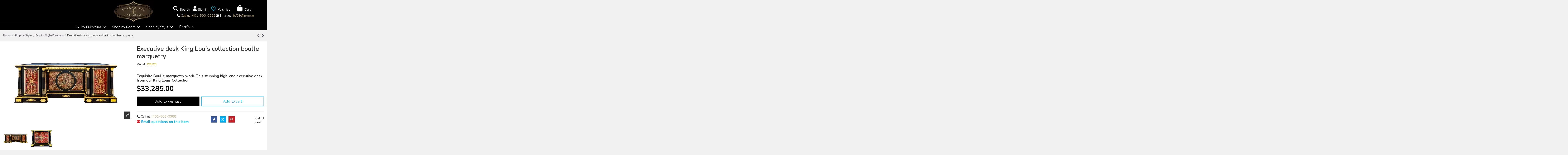

--- FILE ---
content_type: text/html; charset=utf-8
request_url: https://www.google.com/recaptcha/api2/anchor?ar=1&k=6LelS0YUAAAAAEhysVqVEP0ldG8WjybjWVhYcLbF&co=aHR0cHM6Ly9iZXJuYWRldHRlbGl2aW5nc3Rvbi5jb206NDQz&hl=en&v=PoyoqOPhxBO7pBk68S4YbpHZ&size=normal&anchor-ms=20000&execute-ms=30000&cb=tlbls2z80auj
body_size: 49485
content:
<!DOCTYPE HTML><html dir="ltr" lang="en"><head><meta http-equiv="Content-Type" content="text/html; charset=UTF-8">
<meta http-equiv="X-UA-Compatible" content="IE=edge">
<title>reCAPTCHA</title>
<style type="text/css">
/* cyrillic-ext */
@font-face {
  font-family: 'Roboto';
  font-style: normal;
  font-weight: 400;
  font-stretch: 100%;
  src: url(//fonts.gstatic.com/s/roboto/v48/KFO7CnqEu92Fr1ME7kSn66aGLdTylUAMa3GUBHMdazTgWw.woff2) format('woff2');
  unicode-range: U+0460-052F, U+1C80-1C8A, U+20B4, U+2DE0-2DFF, U+A640-A69F, U+FE2E-FE2F;
}
/* cyrillic */
@font-face {
  font-family: 'Roboto';
  font-style: normal;
  font-weight: 400;
  font-stretch: 100%;
  src: url(//fonts.gstatic.com/s/roboto/v48/KFO7CnqEu92Fr1ME7kSn66aGLdTylUAMa3iUBHMdazTgWw.woff2) format('woff2');
  unicode-range: U+0301, U+0400-045F, U+0490-0491, U+04B0-04B1, U+2116;
}
/* greek-ext */
@font-face {
  font-family: 'Roboto';
  font-style: normal;
  font-weight: 400;
  font-stretch: 100%;
  src: url(//fonts.gstatic.com/s/roboto/v48/KFO7CnqEu92Fr1ME7kSn66aGLdTylUAMa3CUBHMdazTgWw.woff2) format('woff2');
  unicode-range: U+1F00-1FFF;
}
/* greek */
@font-face {
  font-family: 'Roboto';
  font-style: normal;
  font-weight: 400;
  font-stretch: 100%;
  src: url(//fonts.gstatic.com/s/roboto/v48/KFO7CnqEu92Fr1ME7kSn66aGLdTylUAMa3-UBHMdazTgWw.woff2) format('woff2');
  unicode-range: U+0370-0377, U+037A-037F, U+0384-038A, U+038C, U+038E-03A1, U+03A3-03FF;
}
/* math */
@font-face {
  font-family: 'Roboto';
  font-style: normal;
  font-weight: 400;
  font-stretch: 100%;
  src: url(//fonts.gstatic.com/s/roboto/v48/KFO7CnqEu92Fr1ME7kSn66aGLdTylUAMawCUBHMdazTgWw.woff2) format('woff2');
  unicode-range: U+0302-0303, U+0305, U+0307-0308, U+0310, U+0312, U+0315, U+031A, U+0326-0327, U+032C, U+032F-0330, U+0332-0333, U+0338, U+033A, U+0346, U+034D, U+0391-03A1, U+03A3-03A9, U+03B1-03C9, U+03D1, U+03D5-03D6, U+03F0-03F1, U+03F4-03F5, U+2016-2017, U+2034-2038, U+203C, U+2040, U+2043, U+2047, U+2050, U+2057, U+205F, U+2070-2071, U+2074-208E, U+2090-209C, U+20D0-20DC, U+20E1, U+20E5-20EF, U+2100-2112, U+2114-2115, U+2117-2121, U+2123-214F, U+2190, U+2192, U+2194-21AE, U+21B0-21E5, U+21F1-21F2, U+21F4-2211, U+2213-2214, U+2216-22FF, U+2308-230B, U+2310, U+2319, U+231C-2321, U+2336-237A, U+237C, U+2395, U+239B-23B7, U+23D0, U+23DC-23E1, U+2474-2475, U+25AF, U+25B3, U+25B7, U+25BD, U+25C1, U+25CA, U+25CC, U+25FB, U+266D-266F, U+27C0-27FF, U+2900-2AFF, U+2B0E-2B11, U+2B30-2B4C, U+2BFE, U+3030, U+FF5B, U+FF5D, U+1D400-1D7FF, U+1EE00-1EEFF;
}
/* symbols */
@font-face {
  font-family: 'Roboto';
  font-style: normal;
  font-weight: 400;
  font-stretch: 100%;
  src: url(//fonts.gstatic.com/s/roboto/v48/KFO7CnqEu92Fr1ME7kSn66aGLdTylUAMaxKUBHMdazTgWw.woff2) format('woff2');
  unicode-range: U+0001-000C, U+000E-001F, U+007F-009F, U+20DD-20E0, U+20E2-20E4, U+2150-218F, U+2190, U+2192, U+2194-2199, U+21AF, U+21E6-21F0, U+21F3, U+2218-2219, U+2299, U+22C4-22C6, U+2300-243F, U+2440-244A, U+2460-24FF, U+25A0-27BF, U+2800-28FF, U+2921-2922, U+2981, U+29BF, U+29EB, U+2B00-2BFF, U+4DC0-4DFF, U+FFF9-FFFB, U+10140-1018E, U+10190-1019C, U+101A0, U+101D0-101FD, U+102E0-102FB, U+10E60-10E7E, U+1D2C0-1D2D3, U+1D2E0-1D37F, U+1F000-1F0FF, U+1F100-1F1AD, U+1F1E6-1F1FF, U+1F30D-1F30F, U+1F315, U+1F31C, U+1F31E, U+1F320-1F32C, U+1F336, U+1F378, U+1F37D, U+1F382, U+1F393-1F39F, U+1F3A7-1F3A8, U+1F3AC-1F3AF, U+1F3C2, U+1F3C4-1F3C6, U+1F3CA-1F3CE, U+1F3D4-1F3E0, U+1F3ED, U+1F3F1-1F3F3, U+1F3F5-1F3F7, U+1F408, U+1F415, U+1F41F, U+1F426, U+1F43F, U+1F441-1F442, U+1F444, U+1F446-1F449, U+1F44C-1F44E, U+1F453, U+1F46A, U+1F47D, U+1F4A3, U+1F4B0, U+1F4B3, U+1F4B9, U+1F4BB, U+1F4BF, U+1F4C8-1F4CB, U+1F4D6, U+1F4DA, U+1F4DF, U+1F4E3-1F4E6, U+1F4EA-1F4ED, U+1F4F7, U+1F4F9-1F4FB, U+1F4FD-1F4FE, U+1F503, U+1F507-1F50B, U+1F50D, U+1F512-1F513, U+1F53E-1F54A, U+1F54F-1F5FA, U+1F610, U+1F650-1F67F, U+1F687, U+1F68D, U+1F691, U+1F694, U+1F698, U+1F6AD, U+1F6B2, U+1F6B9-1F6BA, U+1F6BC, U+1F6C6-1F6CF, U+1F6D3-1F6D7, U+1F6E0-1F6EA, U+1F6F0-1F6F3, U+1F6F7-1F6FC, U+1F700-1F7FF, U+1F800-1F80B, U+1F810-1F847, U+1F850-1F859, U+1F860-1F887, U+1F890-1F8AD, U+1F8B0-1F8BB, U+1F8C0-1F8C1, U+1F900-1F90B, U+1F93B, U+1F946, U+1F984, U+1F996, U+1F9E9, U+1FA00-1FA6F, U+1FA70-1FA7C, U+1FA80-1FA89, U+1FA8F-1FAC6, U+1FACE-1FADC, U+1FADF-1FAE9, U+1FAF0-1FAF8, U+1FB00-1FBFF;
}
/* vietnamese */
@font-face {
  font-family: 'Roboto';
  font-style: normal;
  font-weight: 400;
  font-stretch: 100%;
  src: url(//fonts.gstatic.com/s/roboto/v48/KFO7CnqEu92Fr1ME7kSn66aGLdTylUAMa3OUBHMdazTgWw.woff2) format('woff2');
  unicode-range: U+0102-0103, U+0110-0111, U+0128-0129, U+0168-0169, U+01A0-01A1, U+01AF-01B0, U+0300-0301, U+0303-0304, U+0308-0309, U+0323, U+0329, U+1EA0-1EF9, U+20AB;
}
/* latin-ext */
@font-face {
  font-family: 'Roboto';
  font-style: normal;
  font-weight: 400;
  font-stretch: 100%;
  src: url(//fonts.gstatic.com/s/roboto/v48/KFO7CnqEu92Fr1ME7kSn66aGLdTylUAMa3KUBHMdazTgWw.woff2) format('woff2');
  unicode-range: U+0100-02BA, U+02BD-02C5, U+02C7-02CC, U+02CE-02D7, U+02DD-02FF, U+0304, U+0308, U+0329, U+1D00-1DBF, U+1E00-1E9F, U+1EF2-1EFF, U+2020, U+20A0-20AB, U+20AD-20C0, U+2113, U+2C60-2C7F, U+A720-A7FF;
}
/* latin */
@font-face {
  font-family: 'Roboto';
  font-style: normal;
  font-weight: 400;
  font-stretch: 100%;
  src: url(//fonts.gstatic.com/s/roboto/v48/KFO7CnqEu92Fr1ME7kSn66aGLdTylUAMa3yUBHMdazQ.woff2) format('woff2');
  unicode-range: U+0000-00FF, U+0131, U+0152-0153, U+02BB-02BC, U+02C6, U+02DA, U+02DC, U+0304, U+0308, U+0329, U+2000-206F, U+20AC, U+2122, U+2191, U+2193, U+2212, U+2215, U+FEFF, U+FFFD;
}
/* cyrillic-ext */
@font-face {
  font-family: 'Roboto';
  font-style: normal;
  font-weight: 500;
  font-stretch: 100%;
  src: url(//fonts.gstatic.com/s/roboto/v48/KFO7CnqEu92Fr1ME7kSn66aGLdTylUAMa3GUBHMdazTgWw.woff2) format('woff2');
  unicode-range: U+0460-052F, U+1C80-1C8A, U+20B4, U+2DE0-2DFF, U+A640-A69F, U+FE2E-FE2F;
}
/* cyrillic */
@font-face {
  font-family: 'Roboto';
  font-style: normal;
  font-weight: 500;
  font-stretch: 100%;
  src: url(//fonts.gstatic.com/s/roboto/v48/KFO7CnqEu92Fr1ME7kSn66aGLdTylUAMa3iUBHMdazTgWw.woff2) format('woff2');
  unicode-range: U+0301, U+0400-045F, U+0490-0491, U+04B0-04B1, U+2116;
}
/* greek-ext */
@font-face {
  font-family: 'Roboto';
  font-style: normal;
  font-weight: 500;
  font-stretch: 100%;
  src: url(//fonts.gstatic.com/s/roboto/v48/KFO7CnqEu92Fr1ME7kSn66aGLdTylUAMa3CUBHMdazTgWw.woff2) format('woff2');
  unicode-range: U+1F00-1FFF;
}
/* greek */
@font-face {
  font-family: 'Roboto';
  font-style: normal;
  font-weight: 500;
  font-stretch: 100%;
  src: url(//fonts.gstatic.com/s/roboto/v48/KFO7CnqEu92Fr1ME7kSn66aGLdTylUAMa3-UBHMdazTgWw.woff2) format('woff2');
  unicode-range: U+0370-0377, U+037A-037F, U+0384-038A, U+038C, U+038E-03A1, U+03A3-03FF;
}
/* math */
@font-face {
  font-family: 'Roboto';
  font-style: normal;
  font-weight: 500;
  font-stretch: 100%;
  src: url(//fonts.gstatic.com/s/roboto/v48/KFO7CnqEu92Fr1ME7kSn66aGLdTylUAMawCUBHMdazTgWw.woff2) format('woff2');
  unicode-range: U+0302-0303, U+0305, U+0307-0308, U+0310, U+0312, U+0315, U+031A, U+0326-0327, U+032C, U+032F-0330, U+0332-0333, U+0338, U+033A, U+0346, U+034D, U+0391-03A1, U+03A3-03A9, U+03B1-03C9, U+03D1, U+03D5-03D6, U+03F0-03F1, U+03F4-03F5, U+2016-2017, U+2034-2038, U+203C, U+2040, U+2043, U+2047, U+2050, U+2057, U+205F, U+2070-2071, U+2074-208E, U+2090-209C, U+20D0-20DC, U+20E1, U+20E5-20EF, U+2100-2112, U+2114-2115, U+2117-2121, U+2123-214F, U+2190, U+2192, U+2194-21AE, U+21B0-21E5, U+21F1-21F2, U+21F4-2211, U+2213-2214, U+2216-22FF, U+2308-230B, U+2310, U+2319, U+231C-2321, U+2336-237A, U+237C, U+2395, U+239B-23B7, U+23D0, U+23DC-23E1, U+2474-2475, U+25AF, U+25B3, U+25B7, U+25BD, U+25C1, U+25CA, U+25CC, U+25FB, U+266D-266F, U+27C0-27FF, U+2900-2AFF, U+2B0E-2B11, U+2B30-2B4C, U+2BFE, U+3030, U+FF5B, U+FF5D, U+1D400-1D7FF, U+1EE00-1EEFF;
}
/* symbols */
@font-face {
  font-family: 'Roboto';
  font-style: normal;
  font-weight: 500;
  font-stretch: 100%;
  src: url(//fonts.gstatic.com/s/roboto/v48/KFO7CnqEu92Fr1ME7kSn66aGLdTylUAMaxKUBHMdazTgWw.woff2) format('woff2');
  unicode-range: U+0001-000C, U+000E-001F, U+007F-009F, U+20DD-20E0, U+20E2-20E4, U+2150-218F, U+2190, U+2192, U+2194-2199, U+21AF, U+21E6-21F0, U+21F3, U+2218-2219, U+2299, U+22C4-22C6, U+2300-243F, U+2440-244A, U+2460-24FF, U+25A0-27BF, U+2800-28FF, U+2921-2922, U+2981, U+29BF, U+29EB, U+2B00-2BFF, U+4DC0-4DFF, U+FFF9-FFFB, U+10140-1018E, U+10190-1019C, U+101A0, U+101D0-101FD, U+102E0-102FB, U+10E60-10E7E, U+1D2C0-1D2D3, U+1D2E0-1D37F, U+1F000-1F0FF, U+1F100-1F1AD, U+1F1E6-1F1FF, U+1F30D-1F30F, U+1F315, U+1F31C, U+1F31E, U+1F320-1F32C, U+1F336, U+1F378, U+1F37D, U+1F382, U+1F393-1F39F, U+1F3A7-1F3A8, U+1F3AC-1F3AF, U+1F3C2, U+1F3C4-1F3C6, U+1F3CA-1F3CE, U+1F3D4-1F3E0, U+1F3ED, U+1F3F1-1F3F3, U+1F3F5-1F3F7, U+1F408, U+1F415, U+1F41F, U+1F426, U+1F43F, U+1F441-1F442, U+1F444, U+1F446-1F449, U+1F44C-1F44E, U+1F453, U+1F46A, U+1F47D, U+1F4A3, U+1F4B0, U+1F4B3, U+1F4B9, U+1F4BB, U+1F4BF, U+1F4C8-1F4CB, U+1F4D6, U+1F4DA, U+1F4DF, U+1F4E3-1F4E6, U+1F4EA-1F4ED, U+1F4F7, U+1F4F9-1F4FB, U+1F4FD-1F4FE, U+1F503, U+1F507-1F50B, U+1F50D, U+1F512-1F513, U+1F53E-1F54A, U+1F54F-1F5FA, U+1F610, U+1F650-1F67F, U+1F687, U+1F68D, U+1F691, U+1F694, U+1F698, U+1F6AD, U+1F6B2, U+1F6B9-1F6BA, U+1F6BC, U+1F6C6-1F6CF, U+1F6D3-1F6D7, U+1F6E0-1F6EA, U+1F6F0-1F6F3, U+1F6F7-1F6FC, U+1F700-1F7FF, U+1F800-1F80B, U+1F810-1F847, U+1F850-1F859, U+1F860-1F887, U+1F890-1F8AD, U+1F8B0-1F8BB, U+1F8C0-1F8C1, U+1F900-1F90B, U+1F93B, U+1F946, U+1F984, U+1F996, U+1F9E9, U+1FA00-1FA6F, U+1FA70-1FA7C, U+1FA80-1FA89, U+1FA8F-1FAC6, U+1FACE-1FADC, U+1FADF-1FAE9, U+1FAF0-1FAF8, U+1FB00-1FBFF;
}
/* vietnamese */
@font-face {
  font-family: 'Roboto';
  font-style: normal;
  font-weight: 500;
  font-stretch: 100%;
  src: url(//fonts.gstatic.com/s/roboto/v48/KFO7CnqEu92Fr1ME7kSn66aGLdTylUAMa3OUBHMdazTgWw.woff2) format('woff2');
  unicode-range: U+0102-0103, U+0110-0111, U+0128-0129, U+0168-0169, U+01A0-01A1, U+01AF-01B0, U+0300-0301, U+0303-0304, U+0308-0309, U+0323, U+0329, U+1EA0-1EF9, U+20AB;
}
/* latin-ext */
@font-face {
  font-family: 'Roboto';
  font-style: normal;
  font-weight: 500;
  font-stretch: 100%;
  src: url(//fonts.gstatic.com/s/roboto/v48/KFO7CnqEu92Fr1ME7kSn66aGLdTylUAMa3KUBHMdazTgWw.woff2) format('woff2');
  unicode-range: U+0100-02BA, U+02BD-02C5, U+02C7-02CC, U+02CE-02D7, U+02DD-02FF, U+0304, U+0308, U+0329, U+1D00-1DBF, U+1E00-1E9F, U+1EF2-1EFF, U+2020, U+20A0-20AB, U+20AD-20C0, U+2113, U+2C60-2C7F, U+A720-A7FF;
}
/* latin */
@font-face {
  font-family: 'Roboto';
  font-style: normal;
  font-weight: 500;
  font-stretch: 100%;
  src: url(//fonts.gstatic.com/s/roboto/v48/KFO7CnqEu92Fr1ME7kSn66aGLdTylUAMa3yUBHMdazQ.woff2) format('woff2');
  unicode-range: U+0000-00FF, U+0131, U+0152-0153, U+02BB-02BC, U+02C6, U+02DA, U+02DC, U+0304, U+0308, U+0329, U+2000-206F, U+20AC, U+2122, U+2191, U+2193, U+2212, U+2215, U+FEFF, U+FFFD;
}
/* cyrillic-ext */
@font-face {
  font-family: 'Roboto';
  font-style: normal;
  font-weight: 900;
  font-stretch: 100%;
  src: url(//fonts.gstatic.com/s/roboto/v48/KFO7CnqEu92Fr1ME7kSn66aGLdTylUAMa3GUBHMdazTgWw.woff2) format('woff2');
  unicode-range: U+0460-052F, U+1C80-1C8A, U+20B4, U+2DE0-2DFF, U+A640-A69F, U+FE2E-FE2F;
}
/* cyrillic */
@font-face {
  font-family: 'Roboto';
  font-style: normal;
  font-weight: 900;
  font-stretch: 100%;
  src: url(//fonts.gstatic.com/s/roboto/v48/KFO7CnqEu92Fr1ME7kSn66aGLdTylUAMa3iUBHMdazTgWw.woff2) format('woff2');
  unicode-range: U+0301, U+0400-045F, U+0490-0491, U+04B0-04B1, U+2116;
}
/* greek-ext */
@font-face {
  font-family: 'Roboto';
  font-style: normal;
  font-weight: 900;
  font-stretch: 100%;
  src: url(//fonts.gstatic.com/s/roboto/v48/KFO7CnqEu92Fr1ME7kSn66aGLdTylUAMa3CUBHMdazTgWw.woff2) format('woff2');
  unicode-range: U+1F00-1FFF;
}
/* greek */
@font-face {
  font-family: 'Roboto';
  font-style: normal;
  font-weight: 900;
  font-stretch: 100%;
  src: url(//fonts.gstatic.com/s/roboto/v48/KFO7CnqEu92Fr1ME7kSn66aGLdTylUAMa3-UBHMdazTgWw.woff2) format('woff2');
  unicode-range: U+0370-0377, U+037A-037F, U+0384-038A, U+038C, U+038E-03A1, U+03A3-03FF;
}
/* math */
@font-face {
  font-family: 'Roboto';
  font-style: normal;
  font-weight: 900;
  font-stretch: 100%;
  src: url(//fonts.gstatic.com/s/roboto/v48/KFO7CnqEu92Fr1ME7kSn66aGLdTylUAMawCUBHMdazTgWw.woff2) format('woff2');
  unicode-range: U+0302-0303, U+0305, U+0307-0308, U+0310, U+0312, U+0315, U+031A, U+0326-0327, U+032C, U+032F-0330, U+0332-0333, U+0338, U+033A, U+0346, U+034D, U+0391-03A1, U+03A3-03A9, U+03B1-03C9, U+03D1, U+03D5-03D6, U+03F0-03F1, U+03F4-03F5, U+2016-2017, U+2034-2038, U+203C, U+2040, U+2043, U+2047, U+2050, U+2057, U+205F, U+2070-2071, U+2074-208E, U+2090-209C, U+20D0-20DC, U+20E1, U+20E5-20EF, U+2100-2112, U+2114-2115, U+2117-2121, U+2123-214F, U+2190, U+2192, U+2194-21AE, U+21B0-21E5, U+21F1-21F2, U+21F4-2211, U+2213-2214, U+2216-22FF, U+2308-230B, U+2310, U+2319, U+231C-2321, U+2336-237A, U+237C, U+2395, U+239B-23B7, U+23D0, U+23DC-23E1, U+2474-2475, U+25AF, U+25B3, U+25B7, U+25BD, U+25C1, U+25CA, U+25CC, U+25FB, U+266D-266F, U+27C0-27FF, U+2900-2AFF, U+2B0E-2B11, U+2B30-2B4C, U+2BFE, U+3030, U+FF5B, U+FF5D, U+1D400-1D7FF, U+1EE00-1EEFF;
}
/* symbols */
@font-face {
  font-family: 'Roboto';
  font-style: normal;
  font-weight: 900;
  font-stretch: 100%;
  src: url(//fonts.gstatic.com/s/roboto/v48/KFO7CnqEu92Fr1ME7kSn66aGLdTylUAMaxKUBHMdazTgWw.woff2) format('woff2');
  unicode-range: U+0001-000C, U+000E-001F, U+007F-009F, U+20DD-20E0, U+20E2-20E4, U+2150-218F, U+2190, U+2192, U+2194-2199, U+21AF, U+21E6-21F0, U+21F3, U+2218-2219, U+2299, U+22C4-22C6, U+2300-243F, U+2440-244A, U+2460-24FF, U+25A0-27BF, U+2800-28FF, U+2921-2922, U+2981, U+29BF, U+29EB, U+2B00-2BFF, U+4DC0-4DFF, U+FFF9-FFFB, U+10140-1018E, U+10190-1019C, U+101A0, U+101D0-101FD, U+102E0-102FB, U+10E60-10E7E, U+1D2C0-1D2D3, U+1D2E0-1D37F, U+1F000-1F0FF, U+1F100-1F1AD, U+1F1E6-1F1FF, U+1F30D-1F30F, U+1F315, U+1F31C, U+1F31E, U+1F320-1F32C, U+1F336, U+1F378, U+1F37D, U+1F382, U+1F393-1F39F, U+1F3A7-1F3A8, U+1F3AC-1F3AF, U+1F3C2, U+1F3C4-1F3C6, U+1F3CA-1F3CE, U+1F3D4-1F3E0, U+1F3ED, U+1F3F1-1F3F3, U+1F3F5-1F3F7, U+1F408, U+1F415, U+1F41F, U+1F426, U+1F43F, U+1F441-1F442, U+1F444, U+1F446-1F449, U+1F44C-1F44E, U+1F453, U+1F46A, U+1F47D, U+1F4A3, U+1F4B0, U+1F4B3, U+1F4B9, U+1F4BB, U+1F4BF, U+1F4C8-1F4CB, U+1F4D6, U+1F4DA, U+1F4DF, U+1F4E3-1F4E6, U+1F4EA-1F4ED, U+1F4F7, U+1F4F9-1F4FB, U+1F4FD-1F4FE, U+1F503, U+1F507-1F50B, U+1F50D, U+1F512-1F513, U+1F53E-1F54A, U+1F54F-1F5FA, U+1F610, U+1F650-1F67F, U+1F687, U+1F68D, U+1F691, U+1F694, U+1F698, U+1F6AD, U+1F6B2, U+1F6B9-1F6BA, U+1F6BC, U+1F6C6-1F6CF, U+1F6D3-1F6D7, U+1F6E0-1F6EA, U+1F6F0-1F6F3, U+1F6F7-1F6FC, U+1F700-1F7FF, U+1F800-1F80B, U+1F810-1F847, U+1F850-1F859, U+1F860-1F887, U+1F890-1F8AD, U+1F8B0-1F8BB, U+1F8C0-1F8C1, U+1F900-1F90B, U+1F93B, U+1F946, U+1F984, U+1F996, U+1F9E9, U+1FA00-1FA6F, U+1FA70-1FA7C, U+1FA80-1FA89, U+1FA8F-1FAC6, U+1FACE-1FADC, U+1FADF-1FAE9, U+1FAF0-1FAF8, U+1FB00-1FBFF;
}
/* vietnamese */
@font-face {
  font-family: 'Roboto';
  font-style: normal;
  font-weight: 900;
  font-stretch: 100%;
  src: url(//fonts.gstatic.com/s/roboto/v48/KFO7CnqEu92Fr1ME7kSn66aGLdTylUAMa3OUBHMdazTgWw.woff2) format('woff2');
  unicode-range: U+0102-0103, U+0110-0111, U+0128-0129, U+0168-0169, U+01A0-01A1, U+01AF-01B0, U+0300-0301, U+0303-0304, U+0308-0309, U+0323, U+0329, U+1EA0-1EF9, U+20AB;
}
/* latin-ext */
@font-face {
  font-family: 'Roboto';
  font-style: normal;
  font-weight: 900;
  font-stretch: 100%;
  src: url(//fonts.gstatic.com/s/roboto/v48/KFO7CnqEu92Fr1ME7kSn66aGLdTylUAMa3KUBHMdazTgWw.woff2) format('woff2');
  unicode-range: U+0100-02BA, U+02BD-02C5, U+02C7-02CC, U+02CE-02D7, U+02DD-02FF, U+0304, U+0308, U+0329, U+1D00-1DBF, U+1E00-1E9F, U+1EF2-1EFF, U+2020, U+20A0-20AB, U+20AD-20C0, U+2113, U+2C60-2C7F, U+A720-A7FF;
}
/* latin */
@font-face {
  font-family: 'Roboto';
  font-style: normal;
  font-weight: 900;
  font-stretch: 100%;
  src: url(//fonts.gstatic.com/s/roboto/v48/KFO7CnqEu92Fr1ME7kSn66aGLdTylUAMa3yUBHMdazQ.woff2) format('woff2');
  unicode-range: U+0000-00FF, U+0131, U+0152-0153, U+02BB-02BC, U+02C6, U+02DA, U+02DC, U+0304, U+0308, U+0329, U+2000-206F, U+20AC, U+2122, U+2191, U+2193, U+2212, U+2215, U+FEFF, U+FFFD;
}

</style>
<link rel="stylesheet" type="text/css" href="https://www.gstatic.com/recaptcha/releases/PoyoqOPhxBO7pBk68S4YbpHZ/styles__ltr.css">
<script nonce="HtvqQoIo1jRtrWUvzImyzg" type="text/javascript">window['__recaptcha_api'] = 'https://www.google.com/recaptcha/api2/';</script>
<script type="text/javascript" src="https://www.gstatic.com/recaptcha/releases/PoyoqOPhxBO7pBk68S4YbpHZ/recaptcha__en.js" nonce="HtvqQoIo1jRtrWUvzImyzg">
      
    </script></head>
<body><div id="rc-anchor-alert" class="rc-anchor-alert"></div>
<input type="hidden" id="recaptcha-token" value="[base64]">
<script type="text/javascript" nonce="HtvqQoIo1jRtrWUvzImyzg">
      recaptcha.anchor.Main.init("[\x22ainput\x22,[\x22bgdata\x22,\x22\x22,\[base64]/[base64]/UltIKytdPWE6KGE8MjA0OD9SW0grK109YT4+NnwxOTI6KChhJjY0NTEyKT09NTUyOTYmJnErMTxoLmxlbmd0aCYmKGguY2hhckNvZGVBdChxKzEpJjY0NTEyKT09NTYzMjA/[base64]/MjU1OlI/[base64]/[base64]/[base64]/[base64]/[base64]/[base64]/[base64]/[base64]/[base64]/[base64]\x22,\[base64]\\u003d\x22,\x22JsKzQcKDwpfCnioDbxLCrWDDrk8sw6wXw6PDqCtCSHtRP8Kgw4pMw6powrIYw7XDvSDCrQHCrMKKwq/DhQI/ZsKpwpHDjxkpbMO7w47Dl8Ktw6vDokfCkVNUZcOlFcKnGMKhw4fDn8KzNRl4wrbCtsO/dlU9KcKRFjvCvWgrwoRCUXZCaMOhTEPDk03CqcO4FsOVbBjClFIRacKscsKGw5LCrlZMVcOSwpLCoMKkw6fDngtjw6JwE8Osw44XInfDox1zM3JLw4wMwpQVX8O+Kjd/[base64]/[base64]/DgMORD8KUwqXCmiDDhcKSbsOLwqvCosOtw5DCvsKww7pawq86w4F3fQDCggLDq04VX8KDQsKYb8KYw43DhApEw4pJbjbCpQQPw7Y0EArDosKtwp7DqcKUwqjDgwNIw53CocOBDsO0w49Qw4ghKcKzw6dxJMKnwo/DnUTCncK3w4HCggEMLsKPwohtLyjDkMKoJlzDisOtNEV/fh7DlV3CgUp0w7QiZ8KZX8Omw6nCicKiC3HDpMOJwrLDlsKiw5dVw79FYsKfwpTChMKTw7jDiFTCt8KkHxx7d1nDgsOtwoAyGTQlwp3DpEtWfcKww6M1asK0TEPCry/[base64]/[base64]/[base64]/[base64]/wrjCoMOaTMOdUMOCBQPCosOxYcO/ThElw4sRwq/[base64]/Cq0XDkUfDpCLCqQc6w4/DuEBjQhI3a8OsajQRfSbCuMKxbVMge8OrIMOOwrQEw4VvWMKpdVkMwoXCi8KZLyDDvcK8P8KQw4d3woUeVQ95wqTCmDvDvQVqw5hBw4o/LMOXwrMScDXCvMK+fXQQw7vDs8KJw7XDv8O3wqbDnlLDnjTCnFvDo3bDqsKSXGTCjnUaPsKdw6Z1w47Cr03DtsOcGHjDpR7DuMOzQsOAZMKEwp/CnWwuw70+wp4dDMO3wrFUwrHDjEbDvMKzVU7CsBoOScOKF2bDpDk8BG1IXsKVwpPCr8O/[base64]/[base64]/CmsK8w4ReNcOHSMKhw7RCHxDCrFHCpUQxwqBjEQHCi8KEwpbCqAspIX5bwqZ6w71zw4N6Zy7Dml/Cpl91w7Yhw4Uqw69+w7DDiHjDhMKKwp/Dk8Ktehwnw43DgCzDqcKVwqHCkxPCvUcGTmUKw5/DmRPCtSZTMcO+X8OVw6s4FsOww4rCrMKRHMObanpiLEQsF8KYScK9wrNnDW/CmMOYwoEMJQwFw54sfxLCqF3Dk20Zwo/[base64]/CqgJ0VhnCksO0wqk1w6B2YMKAwoDDpsK7wofDjcO9wprCocKNIcO3wpXCtj/CjMKwwr8VXMK5OE5kw73DicOWw43Cr1/Di0lcw5PDgn0jw6BKw7rClcOMDy/[base64]/[base64]/DsMK8HG8Iw41WU8Omwo13w5NVwpbDnUDDgmjCp8Kvw6LCtMKjwp/DmTvCnMK/[base64]/Do8ONSSzCi0LCuCbDvy7CtcOvWcKMTsKuwqpIFcOfwpNYLMOuwo0pNMK0w5d2TClicjTCpcKhCCXChCvDiyzDhCXDmG50D8KoNBYfw6HDocKuwp8/wrQPIMOsBCPDin7ClcKtw4ZQS0XCj8ObwrE/dMOUworDrcKjX8OLwpHDgw82wpPDk2pNJcOSwrHCs8OMe8K7CMOOw5QiZcKYw4JzXMO/[base64]/DjSBKwoLDl8OaeMOvw77ChsOcACgWw71gw6AmaMOLZMOzDi1ZFsOHU1EIw7M1VMO6w4zCm30sdsKzOcOsMMK6w6EFwpk5wpbDtsOOw5bCvDIuR2nClMKOw4QtwqR0PT/DnDHDhMO7JQDDrcOIwp/[base64]/D3puw4TDt3AwEsOywrwtwp/[base64]/wpjDjDbDuSpoIMKWHcK9wqrChcO/wq/CjsOZwrbCsMKvd8OqPCQPNcKucTTClsOlwqoWI2pPKS7DmsOrw57DgTZdwqhyw6sCQiPCoMOxw7TCoMKswr5NHMKwwrLChl/Dj8KoSA5Qw4fDvWQ8RMKuw7APwqQMZsKFZR9BQE5Uw71EwprCmiogw7zCscKnLk/Dh8Oxw5vDn8OQwq7CnsK2wodCwolbw7XDgFBEwrfDp1cCw5rDtcKqwq5/w6nCtwE/wprCuW/DnsKow4oFw4QoasOuJGlvwrTDvT/[base64]/CqSIRwrU2wpl3XsKuScKnIiDDsFhzV8KiwqHDocKFw6HDkMKdw4XDnQnCoX7CpsKWwpHCnsKnw5PCgSvDvcKxFsKcTljCisO1wovDlMOow63Cp8O2wrMUKcKww6Z/QSYswqtrwoATDMK4wq3DjE/Dt8Kdw6LCn8KQOVNTwoEzwpXCtMKzwo8YO8KYB37DgcO3w6HCqsOswqrCq3jDnBrCmMO2w4zDpsOlw50AwqduHsOJwpcjwqd+ZMOxwrY+TsK0w7ZWWsKzwqtnwrl1w47CiSTCrhXCvmPCjsOhLcK/wpFVwrHDqsOMB8OeAh8FD8K7fSt1fcOIE8K8acOCO8O6wqfDiTXChcKQw4rClXHCugN+KTXCgCFJw7xAw5FkwojClyDCthvDgMKPNMOMwohDwr/DrMKRw4zDpEJqU8KoNcKHw4HDpcOnGUc1PB/Cli1Twp/DpDphwrrDvhfCp3V1woQqLmPCicKwwrQmw7vCqmdiHcKbLMKiMsKZcwt8AcKLKMKZwpd/fVvCk2rCj8OYXVkWZCRAwpFAesKaw7Y+wp3Cj3kaw5zDlHDCv8OKw5vDsl7DlEzDg0JPwonDrTAJZcOVLWzDkjzDqMKkw6k7CT4Iw4sLFsOQcsKIW1kKNTnCgXnCnMK0NsOJBsOsdy/CosKdZcKDTEPCkgrChcK0MsOSwrTCsT4KVAM2wp/DlMKXwpbDq8OJw7vCgMK4eXtvw6XDvk7DgsOhwq8cVH/[base64]/[base64]/DslpwWiUkAGHCqcKTEsOaJH1SFkvDlQVTJQ8/w4MSU1fDmCozBCDChHIowrFew5llN8OTcsOnwo7DosOyG8Olw4AlUAYcYcKdwpPCoMO3w6Jtw6w9w47DgMKKQcOCwrgdUsKAwoxbw7TCgsO6w7dCHMK2AMORWcOWw7dxw7U5w5F6w6bCpyQIw4/Cj8Ksw7N8E8K2czjCh8OIDATCkHLCjsOrw5rDgHYkw6zDm8KGVcOSQsKHw5AoaiBiw5XDkMOdwqA7U0rDtMKhwpvCuHYRw7vCtMOYaA/Cr8O8MzrDqsOfNCbDrlEFw6XDr3jDi3oMwr1TZsK9MnVJwobCosKhw6nDsMOQw4nCs2cIG8Oaw5TCq8K/G1Vmw7bDnnplw6vDs2dtw6HDs8O0C0LDg0PCrMK5BUB7w4zCn8Kww4g1wqfCjMKKwoF+w6zCssKWLkkESyl4E8KPw4rDgV4rwqsvGk/DrMOpOcOLEMOjRypowp3DjCBfwrbChyDDrsOqw5YObsOkwq5bOsKgY8K/w5oKw5zDqsKvXTHCosOcw7LDjcO+wqjCocKCWDwBw5spZXTDvMKcw6HCo8Oww7LCvsKrwoHDgH3CmU0UwpTDqcKSJApCai3DjyEuwp/CncKMwo3Dq3DCpMK9w79hw5HCqMKyw55MWMO5wojCuTTCjjbDiVEkcAzCmmI+cBh4wr9tUMOxVD0ndQvDksOKw7hzw6ZBw5HDrR7DjjzDrMK3w6XCtMK2wpYZOMO9S8O/DXN5NMKWw7vCrn1mNU7DtcKqV13DrcKjwqorw5TCihPClXjCkHvCuXTCmcO3Z8KyXcOPOsO8KsKTE2sZw7sSwoNcbsOCAMOWKQwhworCq8K+wrzDmipqw4Enwp/[base64]/Ds09OwqzCgXhtesKKwpfDscKAwqRow6NFwozDhMKFwprCtMKWbsOJw5DDkMOcwoguQA3CusKpw5vCmsOaIkbDtsOewpvDm8K9JA7DrUMlwqhRD8KhwrnDhTlWw6U6XsODcGZ4HHdkwozDnUI2UMOPQ8K1HUQ7fl9NBcOmw6/Cs8K8c8K4OC13JHzCozozXz3Ct8ODwoTCp0LDrWTDtcOOwqPCuCbDgATCosOmPcKPFMKGwqvCksO/AMK4ZMO7w6HCtTHCp3fCgFUYw7fCisOkI1QGwqfDtDwuwr00w6Mxw7tMKCwUwq07wp5xCAIQV1rDg2rDp8OXRSBNwos2RE3CknA5fMKHPMOmwrDCiDXCv8KUwoLCr8OlLMK5TmbCuS19wq7Dsk/DocKHw5hMwrPCpsKlBl7CrA8WwpHCtih/fADCsMK+woYMw4vDkRpAEcKow6drwoXDr8Khw6bCqFIIw43CtsKlwqNowqFPA8O8wqzDt8KnPcOwSsKywqXCkMKjw7NYw7jCtsKJw45XXsK3acOPBsOGw63Ch0/CnsONIgPDkkvCr1URwoDCmsKXDcO3wpNnwoU6DEsTwpU7OsKcw45OAmgwwoY9wrjDl2XDj8KqDH42wonCp2Uzd8KzwrrDqMOqw6fCvGLCsMOCWzZ1w6rDi1AlYcOEwqpkw5bCn8Oyw78/wpVzwo7DslJ3bmjCj8O8LFUWw4nCjsOtEgInw63CkDfCgF0LbQHDrEE0NknCuy/DnGRJMlfDiMOAw5fCnwjClkYOHMOaw6A6CcKFwpYsw5/DgsONNg0DwrvCo1jCsR/DhHLCiDQkVsOVJcOlwrE4w6DDoApqwoDCssKSw5TCkhTCoEhgFQ/CvsOSw6QaMW0fEcKLw4TDpTnCm215JlvDmMOXwoHCgcOBfMKPw4zCgTNwwoNWYSAlJ0PCk8OuWcKhwr14w6bCtVTCgkDCtBtzJMKHGlUESQdfeMKcNMKjw6bCriPDmsKpw4BbwoDDqiTDjcKIXsOBG8OsJ3JZa2ULw6JpMl/CpMK9fGYtwo7DjyNZSsOVT03CjDTDgXUhCsK8On3DmMODw4XCl3MQw5DDsTBsYMOHOmN+WHrDvsOxwrNOXm/[base64]/w73DgcK3w6VPwp3Dr8OtccOqEsOWw51CwrEVw5clAEfDk8OmTMOCw7s4w6NIwp8dJwlRw5EAw49/CMO1JnVGwrrDn8Ohw7TDo8KVbALDvAXDkiLDu3/[base64]/w5wTCgAYwpcBfQViwr/Dk8OXMMK3w7jCjMKTw6ciNMKxVBwAw6F1AcOHw6YYw6EYeMK0w4Rww7QjwqDClsOMBCfDnBnCl8O2wqLClW9IWsOaw5fDnHUNGlDDqmkPw4AlDcOrwrhudFnDr8KYQioYw4tXU8Ozw7PClsKkJ8K1F8Kew5fDosKweRZIwrMUOcK7QsOlwofDsF7CjMO/w7jClgsZcsOCPSvCqwNQw591bld9wpnCv3Jpwq7CosOgw6wpXMKgwoPDjMK6FMOpwpfDiMOFwpzCmTHCklJQQ1bDisKbCAFcwrrDpMKxwpsYw6bDssOgwqDCim5gQ2AMwosAwofCp0Z2wpU2w7cpwqvCk8OeUsObesO/w4rDqcOFwoTCviF5w6rCkMKOaTwpasK2Yh3Dkw/[base64]/CijMpeMKPcsO+wrk3T0AnLh90TcK2wonCog3DtMKIw47CpzIkeiYbTAV2wqEMw5jDi3B0wovDh0fCg2PDnMOqGsOSL8KKwpBnYinDhMKsL13DncOaw4DDpBHDoXwJwp3CojMYwrDCvwPCj8OrwpEawozDocKDw5NMwrMmwp15w5FnJ8KYAsO6AG/[base64]/[base64]/CojDDpj7DmALCjsKFM8K/E8K/w4DDtm0+RCPCr8OYwqFYw513Rw/[base64]/AsOWwpnDh0NfOXLDtcKww5JDBMKIRHbDisO2w4XCjsKEw6sawoVlGSRfNgjDjyDCuGTCk3zDl8KnP8OOS8O3VWvDkcO0eR7DqE5selvDt8K5MMOWwr9QO3UDFcOHYcK4w7ctRMKgwqLDqRd8NDnCnidUwqYiwqfComzDiBAXw6JnwqPDigLCr8KLFMKPw7/[base64]/DjR5fwobCjMOww4fChMKCdyVSR8OMX3jDgsOPY8OtbTDCvnFtw7nCs8OJwp3DkcKLwotWdMOAIhfDnMOfw5kow7XDlxvDm8O7Y8O+fMOzGcKiAhhQw6kVWcObcjbDnMOxTiXCvEzDnDctZ8OQw6kkwrF4wq11w51Ewqd0w7RzDkt/[base64]/[base64]/ChcO+DMOHB8Osw7VbO8OLwoLClcOcwpHCsQ17IFTDnB1Owqt2w5UEQMKhwqbCqcK1w6IPw4rCvnoyw4TCgcK8wpHDtHMNwo1cwpdgOsKlw4zCpzvCh0fCtsO8fsKIwobDg8K7DMOBwpDCgcOiwoYdw7FXcX/[base64]/DtcKlU8KXwpxJwqctwq/Dtk3Dl3fDv8OxeMK6fcKRw5XDmyEHMm8TwpHCkcO+AsOTwqwEbcO+ehXCtcK/w5rCqA3CusKpw6jDu8ODDcKLUTtTesKEGCE8wrBcw4DDjh1dwpVrw5AdXT7CqcKuw748EsKOwpDCnSJRbMOiw6HDjmHCriYvw40awpEQEcKqWGIvw5/DhsOLC3Rfw6ocwqDDsB5qw5bClAk1cQnCkBAQYcK2w53DkVprF8OTK00mScOhGy03w7bCjsKUDT3Dp8O4woHDmSgXwoLDgMOnw6gJw5DDisOGA8O9Ow9SwqrClw/Dhn00wo/Ctz9kwo7Dm8K8WU4UEMOTJjNrdHfDuMKPT8KYwq/DosOGbBcfwoV+DMKgTsOQWMKLV8K9MsKSwrzCq8OVEFXCpC0Mw7rCrsKYTsKPw6VYw6LDusKkPzFkEcOLw73CrMKAe04KDcO8wqVAw6PDlmzDn8K5wqZnVMOUPcOEEcO4woLClsOmB29Lw6wuwr8/worDk2fCmMKfTcO7w4/[base64]/[base64]/[base64]/dmogPVdnYsKXTV0WwoBiw7XCv8KqwpJ8NUVnw4lFCSFzwq7DhcOmEUvCkwhlFMK5FEF4Y8ODw5fDhsOgw7oyCsKGb1oWMMK/[base64]/Dk2HCqGIxcMO0EzwdwrklwobDiDXCqMO2wo1fQsK/EznDnB/CvcKuVE/[base64]/Dn8OOwo7Dj1wDZMKMwp1GEElMYGANw7nCqwvCl3otI3rDplLCmcKmw4zDm8OTw7zCh2ZxwqbDr2/DrMOqw7zDsHxbw5d+NcOKw6rCjEYMwr3DlcKFwooowp3CvW/Drk7Cq3fDhcOCw5zDogLDk8OXd8O2GXjDi8OafMOqNGFRNcKIJMOTwo/[base64]/w6wcw4Fzw7DCnk9mwonCmsOGbXnCkxw1MjxWwqpRMcO8bAkXw7Bjw6jDtMOlCMKfQcOPOR/[base64]/[base64]/UkzCoQZjXMO+OcOtw6t/Hz7Cs8K9Di9rAltVQ2FgAsOdYkHDhxDCqUUnwrzDvk5ew70Ewq3Cqm3DsyldCTvDqsO0GT3DqW8iwp7DqDzDmMKAW8K1b1lcwqvDsRHCpENhw6TCuMOJdcKQKMOFwpbCvMOrUh4ea1LCsMK0Am7DpsOCSsKmeMK8dQ/CngZlwrzDlg/CjXrDj2cEwoHDgsOHwrXDoBtGHsO5w7IhNQkBwocJw7kTHMOkw5MSwpVMAF1lwrZhW8KCw6DDsMO2w4QLKsO+w5vDjMOEwrQBHRXCj8KjR8K5QSjDjQMVwq/[base64]/ChXZgScKPw5TCtm/[base64]/Dqm9lwr9Ga8KAMlspw6HDrUHDu8O0wp1rMcOQwqvCknFSw4JLD8OJEhrCu1TDmV5VRgfCtcO+w43DuRY5SGc7PsKPwoQLwrR/w4HDsy8bIwbCqjHDjcKMWQ7DtMOuwp4AwooUwpQWwoxYGsK5Omx1XsOJwobClWgyw4/[base64]/[base64]/[base64]/DtsOHw7jCo2pVwpXDp8KQMzdVW8OAB8Kww6LDkDfDuMOvwpHCtsO/KcOzS8KYFMOhw6/CkmbDvkdbwpPCqGRKHj1tw6ElZ3V5wqXCgk7CqMKTDMOXKsOdc8OQwrLCkMKuf8Oow7zCpMOWO8Oww77DmMKnBjrDjRvDsHrDjTZ/dwwcwq3DrTXCmMOtw4vCmcOQwoNxGcKMwrN2MTVywrZ3woRpwrrDgmkpwonCjx8EHsO5wrPCt8KXdA3CjcO/LsOMWMKtKiQpbXTCtcKlWcKYwpx8w6TCjRgvwqorw4rClsKeVj9HazEdwr7DsgDCoEbCsVHDisOjHcK5w5/DjgfDuMKla0vDvxtpw5sZQMKDwr3DgMOiKMOZwqbDucKqAX/CmD3CkRHDpUTDrh8Lw6MDXcOdGMKkw5cTQsK3wrbCh8Kdw7cXCWTDucODK0dGKcO1fsOiUwfCvmnCiMKJw68JKnPCjQt5w5QrFMOqRmR2wr7Ct8OwKsKsw6XChAVAAsK7XWo5VMKwQ2DDn8KaaX/DrcKFwq1mZ8K4w6DDt8ORH3sDXWTCmk85YcOCaDDCtcKKwqbChMOCScO2w4tlM8KMfsKECnUEXi3DkgdAw7snwofDusOaA8O5VMOdU1pOYQTCmXEFwqTCjWnDsClveG8Mw6hVdsK8w41dckLCqcOQesKaXcOib8KFTFwbeh/DghfDvsOeJsO5IMKrw4bDoAjCk8K3HSxNFWDCucKPRVgCPmI9E8Kyw4fCjjPDrSbCmjIUwr9/wqPDkATDlz9Hc8Kow4XDuErCo8KRNzLDgAZmw6zDkcOFwpBnwr4uQMOgwojDiMOuF2BfRgLCixs7wrkzwqNVPcK9w43DmcOWw54gw5N/Rio5QVrCk8KXHBrDncOFesKaFxXCj8KOw6/DtcO7aMOHwpsuEhEJwrrCu8KeQ2rCscOjw7fCg8Otw4Q5MMKLOx4kIlxYJ8OsTcKVR8O6WSLCqz/DqsOAw6ldYCPDi8KYw57DtRkCZ8OLwpINw7dTw6pCwrLCu0JVcDvDixHDjcKcQMOmw5t4wqHDjsOPwr/Cj8O4D3tWZHDDrFshwrbDviwiecOCGsKtw7LDhsO/wqXDqcOFwrg0JsOewrLCpMONAcKUw6o9XMKVw43CusOIacK1HjnClxrDq8Oew4ZGJH4gZsKWw5vCusKYwpd+w7tSwqZzwp1Twr48w6p9F8K+MXg+wo7Ch8OfwoLCjcKYYhkwwpLCmsOhw7BGVAHCqcONwqVhUcK9dDRyB8KoHwxDw6lsNcOLLC1rfMKCwrh/HMKsST3CjW8Gw4kkwpHDjsKgw6DDnGzCq8OKY8KmwoPCpsKfQAfDisKwwpjCsxPCnXs9w7TClRgjw6kVQxvDl8OEwoLDklPDkljCmMK4wqt5w40sw6kEwoMIwrLDmRIIU8O7RsOkwr/DoSFJwrl3wos+c8K6w6vCvW/CgsKBG8Oue8KXwprDlwjDhiNqwqnCsMO2w7EQwqFXw5fCosOlbQPCnExSEWjDrjbChD7ChDJLKAfCtsKHdi5TwqLCvGnDncO5FMK3DEl1I8OAQ8Kfw4rCvn/DlMKZF8O/w57CuMKPw4hNGVjCqcKZw459w5vDi8O7NsKYf8K+w4PDk8Ouwr0sYcOyQ8KkU8KAwogEw5xwZl97VzXCksKgTW/DscO0woJjwrbCmcOCEmHDjm9fwoHCqigYOm4BDMKrJ8KdX3Mfw6vDpFQQwqjCrgsFP8K9bFbCk8Ogwqh7woxrwot2w7TCkMOew7jDgG/Cn0hDwq91SMKbdGTDpsOQK8OHJTPDqDsxw6LClznCp8O+w5nCrltZFwjCuMKJw5tidcONwqtcwprDlBLDphddw7pDwqYHw7XDvHUhw6g1aMKVcQ0ZTBvChcK4fEfCpsKiw6Npwowuw6vCjcOawqVpTcO1wrwxcQ3CgsK6w7QUw547W8Kfw4xUA8KfwrfCuk/DtGnCg8OLwoV0aVcJwrslT8KfNGRYwoxNCMKhwozCilpJC8KEbcKQcMKKFMOUDHPDm1LCl8OwX8KNMBxxw45VeSvDuMKqwrAACMKYM8KBw53DvwTChzHDnyx5IsKUEsKfwoXDlF7Cl3podxbDkRImw6pOw7Z9w4rCqW/Dh8KeIALDlcO5woNtMsKXwojDg0bCoMKowrsrw5Z8Y8KuY8OyDsK6acKZIcOgfGbDq1PDh8ORw6bDvDzCjQE5w6ArPUHDocKBw5TDvsOZN2zCnULDrMKGwr7Dpm5qWsK5wp18w7bDpAjDq8KgwrYSwp4Re17DoxR/XxbDrMOEY8O/McKdwrXDqRApT8OowoN2w4PCvnQcWcO4wrBgwrzDk8K6wqlHwqQceSJXw5kgCBfDrMO9wo0DwrTCuDQ1w6k4VSsXVk7DuGhbwpbDg8KJZsKiLsO5TCjCpMKkw4HDj8Klw7UcwqNEPjrDoDvDkkxCworDjzghJ3HDlnBjTi5qw4jDlsKUw552w5LCgMO/C8OQOMKIIcKXPVFwwoTDkxnCugzDp1vCkR3CvMKbOsKRRTUXXkRuJ8KHwpB/[base64]/CsVLDlsK1wo/[base64]/DrHXDnBNKwqZ0AsOpUAFEw44qwqXDrMOEwpxcVWUcw5lrYWLDr8OtBR8EdmR8QFdoEzFqwp1VwovCrjgew48Nw4orwqwFwqdLw4M6w703w5zDsxHCiBlVw6/Di0JFKBUaWHJkwrBLCmMWfnjCm8OKw4HDi3nDjWbCkwbCink+BnxzXsOBwpnDqA17asOKwqBiwqHDp8OWw7FBwr9ZHMOTScOoJinCqsKAw4J3MMK6w5Flwp/[base64]/CmEcvAUPDrcK7MiZ0w5oswrNHRwLDrCvDv8KvwrEqw5TDu2I+wrYNwqBCZWLCo8KKwo4dwpwVwop3w6dOw5xCwqoZaTE4woHCpxjDtMKDwpnDglIjGMO0w4/DhMKtAWkXFzrCscKTYnXDucOeRMOLwobCuzRpHcOgwpAdIsO1w7FTYcK7CMKHf3N0w6/[base64]/CsDfCklzDhyExK1fDlMKZw4todMKbNF0Lw5Yqw6ltw7vCsC9QPsKZw67DmMKqwrDDg8OmZcKME8KeB8Kgb8K5E8KUw53CjcOcOsKYfU81wpXCtcKcKcKsScOeQT7Dqg7CgsOMwo7DqcOPPjRLw4LDvcORwrtXw7XCm8OGwqjDh8Kdcl/DsBbCrFfDvQHCnsOzKDPDlF8mA8ORw6I6bsOBG8OzwogEw4zDk3XDrDQBw7DCn8OQw4MoSMKWNGkVPcOKRUXChAXCncO5dAlbZcKMRyQzwo5Mfk3DnlERO2/CvsOUwrULS3vCqGXChE7DgQwSw4Fuw7PCg8KqwpbCr8K0w5XDhWzCh8KID2DCr8OoP8KXwpE5GcKoNMO8w60Kw405azfDog7Cjn99aMKBKjfCglbDjSoGaSJ3w7gfw6ZAwppVw5fCunHCksK5wrgNWsKnLVrCri0GwqTCisOwBmBWbMOyAMOmGG/DsMKDBSxyw4xgNsKYSsKLOlpDNMOpw5bDh3RywrV4wrfCjWDCjwrCizsTWHHCucOvwrjCg8KTdG/Ch8OtQyYvG1oHw7vChcOsR8KgNRTCmsKyBy9tCiINw7syLMKFw5rCkMKAwo5Nf8KjNn4ow4rCsQ9SKcK+wqzCsw8DUDBhw4bDncOfMMOww6fClg9nMcOcQk/DoWjDp0tAw7d3CsO2DcKrw6/Csj/CnQsVGsKqwrYjXsKmw4TDtcKhwqFrCUQRwoLCjMOtYAJQdzzDizZacMKCV8KJIFAMw5LCoDDDocKbLsOyAcKWZsOnZMKIdMOawrl2woI5Kx/DgCUvNWnCkCTDoRYUwrkwFTczVT0fPgrCsMK2T8OtB8K5w77DhTrDoQjDtMOFwpvDpShPworCq8O/w5dEAsKxcMOtwpvCuyvCoizDhTEUSsKSbl/CuDJgKsK1w7YZw69LZsKwPBIVw7zCohEzTBMbw57DqMKZBDHCksOIw5jDlcOCwpMCBFo+wp3Co8Kjw4ZFIMKQwr3DhMKbLMKAw5fCvsK6wo7CsUUvbcKdwphewqVTP8KhwqTCgsKGLB/CqcOiehjCqsOxKiHCg8K0wovCrW3DugbCjcOOwoBGw5HCgsO0KTvDkg7CtzjDoMKzwr7DnznDv3IUw44mOcK6ccO/w73DpxnDnRzDrRTDvz1UGGIjwrZJwoXCugsSUcOnI8Ozw41UORcXwrNfWHDDhGvDkcOSw6XDk8KxwoQEw4tWw7pfNMOlwrcwworCrcKswoFYw5/DosKxYMOVScO8KMOOPBMfwpIGw6pgBMORwoN+fQXDgMKiG8KQfxHCoMOhwpDDgxbCsMK1w74Iwpc/[base64]/w5IBbcOnEjo4Vx5TUsKwelV6eS8aVgJZwqxtZsKsw5NzwoLCl8O8w79PXzEWMMKWw6YmwpfDl8KwHsOkYcO4wozCgcOCBgtewr/Cg8ORPsKWScO5w6/CtsOUw5cwZH85bMOQWQ1XM2lww4DClsK+K1AyFCBrLcO/w49+w61jwoU7wpwaw4XCj2wMGMOjw64LcMOVwrXDqFEtw43DjivCqMKiU2zCisOGc28mw7R4w79sw6p/[base64]/CqMK6UDPDl8KKJmnDlcKdEH7DjC/CrsOLCH3CkAfDt8Ohw5lUcsKSKG98wr1vwq7ChcK9w6ZzBB4Yw7TDp8OEDcOSwovDscOYwr9mw7Y3OBgDABvDmcOgX2HDnMORwqrCqGLCrTnCvsKpP8Krw5dZw7vCpX4sNx0Jw6rCtg7DhsK2w6XCi2QKwpQmw75ZXMORwobDqsOHGsKzwo9mwq9yw4QHYkl6OQLCnk/[base64]/wo7DtcKEw5Jjw5nCuA3CqMKjwqovTSQRNxMJwqrCisKHd8OIZsKEEwnCri/CgsKZw6AGwrUHEMOzUDdQw6bClcO1b3VEb33Ci8KUDljDmktHOcO/GcKbfAUhwo/DosOBwrnDrGkCWMOmwp7Cq8K6w5ohw59Bw7BowrTDrcOLXcOjJsOPwqU1woEUJcKVKSwMw4/[base64]/DVcaUcOsw5QIw47Ds8O3w57CuGrDtMKNw6vCjsKwwr4daMKtN3LDj8KFU8KAZMKJw4vDkRVFwo97woEEdcKaBT/DqMKTwqbCnCfDosOJwpjClsKtVBgkwpfCnsOLwrjDiGpiw6ZdL8KGw4sFGcO4woZZwqlfWV5aUF3DkidgZV0RwrluwqrDo8KpwovDhVZqwpVKwo4MMkh1w5LDrsO0fcO/RcKtUcKMKW8+wqApw4/CmnvDtinCrUcVC8K/woxOJ8OCwoJ0wo3DmV/[base64]/[base64]/w6jCpMOdw5gmAsOvw6pGNcKaw6TCjEHChMOjwpjCnHpEwrfCg1TCrDnCucOIYwXDqXVNwrDCmlYlw7/DgcO0w5DDpTbCvsOdw5JdwpjDtXvCosK7CAAjw57DqyXDoMKtWcKOZ8OvL0jCtEtpecKabcK1FRDCuMOzw5VDLEfDnV0AVsKfw57DpMKYLsOmJcO6NMK+w7DCgm7DsA/DncKPd8Kiwq5rwpzDhyBlc1HDgiPCv1VIdH5LwrnDqUXCj8O1NhbCvsKnWcKbUsKRdGTCl8KswrnDtMKoPRnCi3jDuUoaw5/CuMKew5/CmcKPwqVzWCTCtsK/[base64]/DpsOkNFPCuVpYwp0hwqMaw7PCvcKCwqZww6LCqHQ0eHUmwqATw4/DsxjCnRt9wrXCnh5yMX7DplBcwrbClRPDm8Kvb0NgEcOZw6nCtcKhw5InKMKiw4rCmi/DuwfDvEQfw5pKdUAKw7NzwqIvw54xUMKeZSbDgcO1WA/[base64]/Du8OPD8KbwqA3XTnDtcO1wpZxeMKUw5rChz5ZGcOTJcKjwpfClMK5KX/Co8K+FMKFw7/DsAfDgyrDucOPTlw2wo3CrcKPYSISw6NOwqAhHMOmwppSPsKtwp7Dsg7CnA48FMOaw6DCrjp/w6/CvCdJw6Zjw5Ufw7YLOVrDmzvCnl/DmsOMO8OkEMK7w5rChsKuwr8XwrDDr8KjN8Ohw6BAw5V4EC9RADUmw5vCocKiBRvDlcKIUsKGJcKpKUjCkcOWwrLDqGwyWmfDpMKQRcO0wqN/[base64]/CgcKhw6k5w5w3ISDDtF07w4oow4XDolXDp8O1w4BpdUPDix7DvsKyF8KSw7tsw74cOMO3w5jDnmDDo1jDgcOQfsOmaHPDnRUKCMOLHyBCw4DCuMORXgDCt8K+w4NHXgbDs8KywrrDr8Ogw58WPl7CjRXCrMKzOSNgFcOfEcKYw5vCrMKuNlk/wo8lw7PCgsOBW8OpR8KBwooCTRnDkWgRd8OJw48Jw4bDqcONEcKwwpjDin8ccV/[base64]/[base64]/w5nDqztdasOCwpLDvA9xwopsB8OjRHbDnS3DjcKRw6tFw4fDscKvwo/Cs8OhQWjDlsONw6sLMsKaw6/DvyV0w4EKDUM7w41QwqrDmsObb3IIw7JAwqvCnsK0P8Odw5l4w65/GsKrwoF9wp3DpgFNeT1owp0iw4LDuMK+wo7CgmJpwqdZw5zDukfDjsO7woYCbsOzFnzCqmIJVV/CucKOfMKkw4xjfGvCtxxFDcKVwq3CpMKnw6jDt8KBw6fCnsKuCjDCncOQdcKgwovDlB5RM8KDw5zCgcO+wrvDonTCicOuCjNTYsO1NMKkXn9rcMO+LDDChcKnACghw7xFXlJnwp3CocOvw4LDsMOsRjBdwp4Awqobw7jCgjIJwrQTwqTCuMO7GMKpw5/ChlrDhMKtATJVfMKRw5nDmicmZHzCh1HDnXhVwpPCgcOGQQHDsgESMcO1wqXCrFzDnMOGwpFEwqJFM18uJSJTw5TCgMKQwo9BG0HCuxzDlcKzwrbDnzHDk8KoIz/DhMKOO8KHaMK0wqPCpVXCjsKWw5jCuR3Dr8OTw6HDnMOCw7JHw70sOcOoVhvDnMKrwqTCkTrDo8Kbw5/CoS86ZcK8w7rDlzHDtGbCmsKeUHrDjRrDjcKLbk7DhUEWAcOFwq/CgQdsdCfDqcOQw4pIUFBswo/DphrDqmRBAnNEw6TChT4BYU5DLwrCn0J7w6nDp3TCsSjDgMKYwqTDiG4wwoZVacOVw5LDucOrwpXCnltWwqtww6zCmcKFJTFYwoHDvMOVw57CggLCoMKGJ09lwrIgbgEJw4/CnB0Ew7xyw5wBcsKXWHYAw6d1BcOUw7IJBsKOwo7DhcKHwpMEw6DDksOresKF\x22],null,[\x22conf\x22,null,\x226LelS0YUAAAAAEhysVqVEP0ldG8WjybjWVhYcLbF\x22,0,null,null,null,1,[21,125,63,73,95,87,41,43,42,83,102,105,109,121],[1017145,942],0,null,null,null,null,0,null,0,1,700,1,null,0,\x22CvoBEg8I8ajhFRgAOgZUOU5CNWISDwjmjuIVGAA6BlFCb29IYxIPCPeI5jcYADoGb2lsZURkEg8I8M3jFRgBOgZmSVZJaGISDwjiyqA3GAE6BmdMTkNIYxIPCN6/tzcYAToGZWF6dTZkEg8I2NKBMhgAOgZBcTc3dmYSDgi45ZQyGAE6BVFCT0QwEg8I0tuVNxgAOgZmZmFXQWUSDwiV2JQyGAA6BlBxNjBuZBIPCMXziDcYADoGYVhvaWFjEg8IjcqGMhgBOgZPd040dGYSDgiK/Yg3GAA6BU1mSUk0Gh0IAxIZHRDwl+M3Dv++pQYZxJ0JGZzijAIZzPMRGQ\\u003d\\u003d\x22,0,0,null,null,1,null,0,0,null,null,null,0],\x22https://bernadettelivingston.com:443\x22,null,[1,1,1],null,null,null,0,3600,[\x22https://www.google.com/intl/en/policies/privacy/\x22,\x22https://www.google.com/intl/en/policies/terms/\x22],\x22moz5JXXXextY/lstr3PmCTWO4suO/A5nS1DXX8k+Qxc\\u003d\x22,0,0,null,1,1768473944601,0,0,[46],null,[172,246,83,33],\x22RC-PrlR_gjjG2fKrA\x22,null,null,null,null,null,\x220dAFcWeA6-C6jN96GrcsRAaWPn5rOLJUvv8wxpYmkhVfRdyVCX8THq1HZvBPoxTEhRBlm6r0SPW7Tn0kPjhOp_GxMfRqL-8RilxQ\x22,1768556744360]");
    </script></body></html>

--- FILE ---
content_type: text/html; charset=utf-8
request_url: https://www.google.com/recaptcha/api2/anchor?ar=1&k=6LelS0YUAAAAAEhysVqVEP0ldG8WjybjWVhYcLbF&co=aHR0cHM6Ly9iZXJuYWRldHRlbGl2aW5nc3Rvbi5jb206NDQz&hl=en&v=PoyoqOPhxBO7pBk68S4YbpHZ&theme=light&size=normal&anchor-ms=20000&execute-ms=30000&cb=c2hhd7u44f0a
body_size: 49310
content:
<!DOCTYPE HTML><html dir="ltr" lang="en"><head><meta http-equiv="Content-Type" content="text/html; charset=UTF-8">
<meta http-equiv="X-UA-Compatible" content="IE=edge">
<title>reCAPTCHA</title>
<style type="text/css">
/* cyrillic-ext */
@font-face {
  font-family: 'Roboto';
  font-style: normal;
  font-weight: 400;
  font-stretch: 100%;
  src: url(//fonts.gstatic.com/s/roboto/v48/KFO7CnqEu92Fr1ME7kSn66aGLdTylUAMa3GUBHMdazTgWw.woff2) format('woff2');
  unicode-range: U+0460-052F, U+1C80-1C8A, U+20B4, U+2DE0-2DFF, U+A640-A69F, U+FE2E-FE2F;
}
/* cyrillic */
@font-face {
  font-family: 'Roboto';
  font-style: normal;
  font-weight: 400;
  font-stretch: 100%;
  src: url(//fonts.gstatic.com/s/roboto/v48/KFO7CnqEu92Fr1ME7kSn66aGLdTylUAMa3iUBHMdazTgWw.woff2) format('woff2');
  unicode-range: U+0301, U+0400-045F, U+0490-0491, U+04B0-04B1, U+2116;
}
/* greek-ext */
@font-face {
  font-family: 'Roboto';
  font-style: normal;
  font-weight: 400;
  font-stretch: 100%;
  src: url(//fonts.gstatic.com/s/roboto/v48/KFO7CnqEu92Fr1ME7kSn66aGLdTylUAMa3CUBHMdazTgWw.woff2) format('woff2');
  unicode-range: U+1F00-1FFF;
}
/* greek */
@font-face {
  font-family: 'Roboto';
  font-style: normal;
  font-weight: 400;
  font-stretch: 100%;
  src: url(//fonts.gstatic.com/s/roboto/v48/KFO7CnqEu92Fr1ME7kSn66aGLdTylUAMa3-UBHMdazTgWw.woff2) format('woff2');
  unicode-range: U+0370-0377, U+037A-037F, U+0384-038A, U+038C, U+038E-03A1, U+03A3-03FF;
}
/* math */
@font-face {
  font-family: 'Roboto';
  font-style: normal;
  font-weight: 400;
  font-stretch: 100%;
  src: url(//fonts.gstatic.com/s/roboto/v48/KFO7CnqEu92Fr1ME7kSn66aGLdTylUAMawCUBHMdazTgWw.woff2) format('woff2');
  unicode-range: U+0302-0303, U+0305, U+0307-0308, U+0310, U+0312, U+0315, U+031A, U+0326-0327, U+032C, U+032F-0330, U+0332-0333, U+0338, U+033A, U+0346, U+034D, U+0391-03A1, U+03A3-03A9, U+03B1-03C9, U+03D1, U+03D5-03D6, U+03F0-03F1, U+03F4-03F5, U+2016-2017, U+2034-2038, U+203C, U+2040, U+2043, U+2047, U+2050, U+2057, U+205F, U+2070-2071, U+2074-208E, U+2090-209C, U+20D0-20DC, U+20E1, U+20E5-20EF, U+2100-2112, U+2114-2115, U+2117-2121, U+2123-214F, U+2190, U+2192, U+2194-21AE, U+21B0-21E5, U+21F1-21F2, U+21F4-2211, U+2213-2214, U+2216-22FF, U+2308-230B, U+2310, U+2319, U+231C-2321, U+2336-237A, U+237C, U+2395, U+239B-23B7, U+23D0, U+23DC-23E1, U+2474-2475, U+25AF, U+25B3, U+25B7, U+25BD, U+25C1, U+25CA, U+25CC, U+25FB, U+266D-266F, U+27C0-27FF, U+2900-2AFF, U+2B0E-2B11, U+2B30-2B4C, U+2BFE, U+3030, U+FF5B, U+FF5D, U+1D400-1D7FF, U+1EE00-1EEFF;
}
/* symbols */
@font-face {
  font-family: 'Roboto';
  font-style: normal;
  font-weight: 400;
  font-stretch: 100%;
  src: url(//fonts.gstatic.com/s/roboto/v48/KFO7CnqEu92Fr1ME7kSn66aGLdTylUAMaxKUBHMdazTgWw.woff2) format('woff2');
  unicode-range: U+0001-000C, U+000E-001F, U+007F-009F, U+20DD-20E0, U+20E2-20E4, U+2150-218F, U+2190, U+2192, U+2194-2199, U+21AF, U+21E6-21F0, U+21F3, U+2218-2219, U+2299, U+22C4-22C6, U+2300-243F, U+2440-244A, U+2460-24FF, U+25A0-27BF, U+2800-28FF, U+2921-2922, U+2981, U+29BF, U+29EB, U+2B00-2BFF, U+4DC0-4DFF, U+FFF9-FFFB, U+10140-1018E, U+10190-1019C, U+101A0, U+101D0-101FD, U+102E0-102FB, U+10E60-10E7E, U+1D2C0-1D2D3, U+1D2E0-1D37F, U+1F000-1F0FF, U+1F100-1F1AD, U+1F1E6-1F1FF, U+1F30D-1F30F, U+1F315, U+1F31C, U+1F31E, U+1F320-1F32C, U+1F336, U+1F378, U+1F37D, U+1F382, U+1F393-1F39F, U+1F3A7-1F3A8, U+1F3AC-1F3AF, U+1F3C2, U+1F3C4-1F3C6, U+1F3CA-1F3CE, U+1F3D4-1F3E0, U+1F3ED, U+1F3F1-1F3F3, U+1F3F5-1F3F7, U+1F408, U+1F415, U+1F41F, U+1F426, U+1F43F, U+1F441-1F442, U+1F444, U+1F446-1F449, U+1F44C-1F44E, U+1F453, U+1F46A, U+1F47D, U+1F4A3, U+1F4B0, U+1F4B3, U+1F4B9, U+1F4BB, U+1F4BF, U+1F4C8-1F4CB, U+1F4D6, U+1F4DA, U+1F4DF, U+1F4E3-1F4E6, U+1F4EA-1F4ED, U+1F4F7, U+1F4F9-1F4FB, U+1F4FD-1F4FE, U+1F503, U+1F507-1F50B, U+1F50D, U+1F512-1F513, U+1F53E-1F54A, U+1F54F-1F5FA, U+1F610, U+1F650-1F67F, U+1F687, U+1F68D, U+1F691, U+1F694, U+1F698, U+1F6AD, U+1F6B2, U+1F6B9-1F6BA, U+1F6BC, U+1F6C6-1F6CF, U+1F6D3-1F6D7, U+1F6E0-1F6EA, U+1F6F0-1F6F3, U+1F6F7-1F6FC, U+1F700-1F7FF, U+1F800-1F80B, U+1F810-1F847, U+1F850-1F859, U+1F860-1F887, U+1F890-1F8AD, U+1F8B0-1F8BB, U+1F8C0-1F8C1, U+1F900-1F90B, U+1F93B, U+1F946, U+1F984, U+1F996, U+1F9E9, U+1FA00-1FA6F, U+1FA70-1FA7C, U+1FA80-1FA89, U+1FA8F-1FAC6, U+1FACE-1FADC, U+1FADF-1FAE9, U+1FAF0-1FAF8, U+1FB00-1FBFF;
}
/* vietnamese */
@font-face {
  font-family: 'Roboto';
  font-style: normal;
  font-weight: 400;
  font-stretch: 100%;
  src: url(//fonts.gstatic.com/s/roboto/v48/KFO7CnqEu92Fr1ME7kSn66aGLdTylUAMa3OUBHMdazTgWw.woff2) format('woff2');
  unicode-range: U+0102-0103, U+0110-0111, U+0128-0129, U+0168-0169, U+01A0-01A1, U+01AF-01B0, U+0300-0301, U+0303-0304, U+0308-0309, U+0323, U+0329, U+1EA0-1EF9, U+20AB;
}
/* latin-ext */
@font-face {
  font-family: 'Roboto';
  font-style: normal;
  font-weight: 400;
  font-stretch: 100%;
  src: url(//fonts.gstatic.com/s/roboto/v48/KFO7CnqEu92Fr1ME7kSn66aGLdTylUAMa3KUBHMdazTgWw.woff2) format('woff2');
  unicode-range: U+0100-02BA, U+02BD-02C5, U+02C7-02CC, U+02CE-02D7, U+02DD-02FF, U+0304, U+0308, U+0329, U+1D00-1DBF, U+1E00-1E9F, U+1EF2-1EFF, U+2020, U+20A0-20AB, U+20AD-20C0, U+2113, U+2C60-2C7F, U+A720-A7FF;
}
/* latin */
@font-face {
  font-family: 'Roboto';
  font-style: normal;
  font-weight: 400;
  font-stretch: 100%;
  src: url(//fonts.gstatic.com/s/roboto/v48/KFO7CnqEu92Fr1ME7kSn66aGLdTylUAMa3yUBHMdazQ.woff2) format('woff2');
  unicode-range: U+0000-00FF, U+0131, U+0152-0153, U+02BB-02BC, U+02C6, U+02DA, U+02DC, U+0304, U+0308, U+0329, U+2000-206F, U+20AC, U+2122, U+2191, U+2193, U+2212, U+2215, U+FEFF, U+FFFD;
}
/* cyrillic-ext */
@font-face {
  font-family: 'Roboto';
  font-style: normal;
  font-weight: 500;
  font-stretch: 100%;
  src: url(//fonts.gstatic.com/s/roboto/v48/KFO7CnqEu92Fr1ME7kSn66aGLdTylUAMa3GUBHMdazTgWw.woff2) format('woff2');
  unicode-range: U+0460-052F, U+1C80-1C8A, U+20B4, U+2DE0-2DFF, U+A640-A69F, U+FE2E-FE2F;
}
/* cyrillic */
@font-face {
  font-family: 'Roboto';
  font-style: normal;
  font-weight: 500;
  font-stretch: 100%;
  src: url(//fonts.gstatic.com/s/roboto/v48/KFO7CnqEu92Fr1ME7kSn66aGLdTylUAMa3iUBHMdazTgWw.woff2) format('woff2');
  unicode-range: U+0301, U+0400-045F, U+0490-0491, U+04B0-04B1, U+2116;
}
/* greek-ext */
@font-face {
  font-family: 'Roboto';
  font-style: normal;
  font-weight: 500;
  font-stretch: 100%;
  src: url(//fonts.gstatic.com/s/roboto/v48/KFO7CnqEu92Fr1ME7kSn66aGLdTylUAMa3CUBHMdazTgWw.woff2) format('woff2');
  unicode-range: U+1F00-1FFF;
}
/* greek */
@font-face {
  font-family: 'Roboto';
  font-style: normal;
  font-weight: 500;
  font-stretch: 100%;
  src: url(//fonts.gstatic.com/s/roboto/v48/KFO7CnqEu92Fr1ME7kSn66aGLdTylUAMa3-UBHMdazTgWw.woff2) format('woff2');
  unicode-range: U+0370-0377, U+037A-037F, U+0384-038A, U+038C, U+038E-03A1, U+03A3-03FF;
}
/* math */
@font-face {
  font-family: 'Roboto';
  font-style: normal;
  font-weight: 500;
  font-stretch: 100%;
  src: url(//fonts.gstatic.com/s/roboto/v48/KFO7CnqEu92Fr1ME7kSn66aGLdTylUAMawCUBHMdazTgWw.woff2) format('woff2');
  unicode-range: U+0302-0303, U+0305, U+0307-0308, U+0310, U+0312, U+0315, U+031A, U+0326-0327, U+032C, U+032F-0330, U+0332-0333, U+0338, U+033A, U+0346, U+034D, U+0391-03A1, U+03A3-03A9, U+03B1-03C9, U+03D1, U+03D5-03D6, U+03F0-03F1, U+03F4-03F5, U+2016-2017, U+2034-2038, U+203C, U+2040, U+2043, U+2047, U+2050, U+2057, U+205F, U+2070-2071, U+2074-208E, U+2090-209C, U+20D0-20DC, U+20E1, U+20E5-20EF, U+2100-2112, U+2114-2115, U+2117-2121, U+2123-214F, U+2190, U+2192, U+2194-21AE, U+21B0-21E5, U+21F1-21F2, U+21F4-2211, U+2213-2214, U+2216-22FF, U+2308-230B, U+2310, U+2319, U+231C-2321, U+2336-237A, U+237C, U+2395, U+239B-23B7, U+23D0, U+23DC-23E1, U+2474-2475, U+25AF, U+25B3, U+25B7, U+25BD, U+25C1, U+25CA, U+25CC, U+25FB, U+266D-266F, U+27C0-27FF, U+2900-2AFF, U+2B0E-2B11, U+2B30-2B4C, U+2BFE, U+3030, U+FF5B, U+FF5D, U+1D400-1D7FF, U+1EE00-1EEFF;
}
/* symbols */
@font-face {
  font-family: 'Roboto';
  font-style: normal;
  font-weight: 500;
  font-stretch: 100%;
  src: url(//fonts.gstatic.com/s/roboto/v48/KFO7CnqEu92Fr1ME7kSn66aGLdTylUAMaxKUBHMdazTgWw.woff2) format('woff2');
  unicode-range: U+0001-000C, U+000E-001F, U+007F-009F, U+20DD-20E0, U+20E2-20E4, U+2150-218F, U+2190, U+2192, U+2194-2199, U+21AF, U+21E6-21F0, U+21F3, U+2218-2219, U+2299, U+22C4-22C6, U+2300-243F, U+2440-244A, U+2460-24FF, U+25A0-27BF, U+2800-28FF, U+2921-2922, U+2981, U+29BF, U+29EB, U+2B00-2BFF, U+4DC0-4DFF, U+FFF9-FFFB, U+10140-1018E, U+10190-1019C, U+101A0, U+101D0-101FD, U+102E0-102FB, U+10E60-10E7E, U+1D2C0-1D2D3, U+1D2E0-1D37F, U+1F000-1F0FF, U+1F100-1F1AD, U+1F1E6-1F1FF, U+1F30D-1F30F, U+1F315, U+1F31C, U+1F31E, U+1F320-1F32C, U+1F336, U+1F378, U+1F37D, U+1F382, U+1F393-1F39F, U+1F3A7-1F3A8, U+1F3AC-1F3AF, U+1F3C2, U+1F3C4-1F3C6, U+1F3CA-1F3CE, U+1F3D4-1F3E0, U+1F3ED, U+1F3F1-1F3F3, U+1F3F5-1F3F7, U+1F408, U+1F415, U+1F41F, U+1F426, U+1F43F, U+1F441-1F442, U+1F444, U+1F446-1F449, U+1F44C-1F44E, U+1F453, U+1F46A, U+1F47D, U+1F4A3, U+1F4B0, U+1F4B3, U+1F4B9, U+1F4BB, U+1F4BF, U+1F4C8-1F4CB, U+1F4D6, U+1F4DA, U+1F4DF, U+1F4E3-1F4E6, U+1F4EA-1F4ED, U+1F4F7, U+1F4F9-1F4FB, U+1F4FD-1F4FE, U+1F503, U+1F507-1F50B, U+1F50D, U+1F512-1F513, U+1F53E-1F54A, U+1F54F-1F5FA, U+1F610, U+1F650-1F67F, U+1F687, U+1F68D, U+1F691, U+1F694, U+1F698, U+1F6AD, U+1F6B2, U+1F6B9-1F6BA, U+1F6BC, U+1F6C6-1F6CF, U+1F6D3-1F6D7, U+1F6E0-1F6EA, U+1F6F0-1F6F3, U+1F6F7-1F6FC, U+1F700-1F7FF, U+1F800-1F80B, U+1F810-1F847, U+1F850-1F859, U+1F860-1F887, U+1F890-1F8AD, U+1F8B0-1F8BB, U+1F8C0-1F8C1, U+1F900-1F90B, U+1F93B, U+1F946, U+1F984, U+1F996, U+1F9E9, U+1FA00-1FA6F, U+1FA70-1FA7C, U+1FA80-1FA89, U+1FA8F-1FAC6, U+1FACE-1FADC, U+1FADF-1FAE9, U+1FAF0-1FAF8, U+1FB00-1FBFF;
}
/* vietnamese */
@font-face {
  font-family: 'Roboto';
  font-style: normal;
  font-weight: 500;
  font-stretch: 100%;
  src: url(//fonts.gstatic.com/s/roboto/v48/KFO7CnqEu92Fr1ME7kSn66aGLdTylUAMa3OUBHMdazTgWw.woff2) format('woff2');
  unicode-range: U+0102-0103, U+0110-0111, U+0128-0129, U+0168-0169, U+01A0-01A1, U+01AF-01B0, U+0300-0301, U+0303-0304, U+0308-0309, U+0323, U+0329, U+1EA0-1EF9, U+20AB;
}
/* latin-ext */
@font-face {
  font-family: 'Roboto';
  font-style: normal;
  font-weight: 500;
  font-stretch: 100%;
  src: url(//fonts.gstatic.com/s/roboto/v48/KFO7CnqEu92Fr1ME7kSn66aGLdTylUAMa3KUBHMdazTgWw.woff2) format('woff2');
  unicode-range: U+0100-02BA, U+02BD-02C5, U+02C7-02CC, U+02CE-02D7, U+02DD-02FF, U+0304, U+0308, U+0329, U+1D00-1DBF, U+1E00-1E9F, U+1EF2-1EFF, U+2020, U+20A0-20AB, U+20AD-20C0, U+2113, U+2C60-2C7F, U+A720-A7FF;
}
/* latin */
@font-face {
  font-family: 'Roboto';
  font-style: normal;
  font-weight: 500;
  font-stretch: 100%;
  src: url(//fonts.gstatic.com/s/roboto/v48/KFO7CnqEu92Fr1ME7kSn66aGLdTylUAMa3yUBHMdazQ.woff2) format('woff2');
  unicode-range: U+0000-00FF, U+0131, U+0152-0153, U+02BB-02BC, U+02C6, U+02DA, U+02DC, U+0304, U+0308, U+0329, U+2000-206F, U+20AC, U+2122, U+2191, U+2193, U+2212, U+2215, U+FEFF, U+FFFD;
}
/* cyrillic-ext */
@font-face {
  font-family: 'Roboto';
  font-style: normal;
  font-weight: 900;
  font-stretch: 100%;
  src: url(//fonts.gstatic.com/s/roboto/v48/KFO7CnqEu92Fr1ME7kSn66aGLdTylUAMa3GUBHMdazTgWw.woff2) format('woff2');
  unicode-range: U+0460-052F, U+1C80-1C8A, U+20B4, U+2DE0-2DFF, U+A640-A69F, U+FE2E-FE2F;
}
/* cyrillic */
@font-face {
  font-family: 'Roboto';
  font-style: normal;
  font-weight: 900;
  font-stretch: 100%;
  src: url(//fonts.gstatic.com/s/roboto/v48/KFO7CnqEu92Fr1ME7kSn66aGLdTylUAMa3iUBHMdazTgWw.woff2) format('woff2');
  unicode-range: U+0301, U+0400-045F, U+0490-0491, U+04B0-04B1, U+2116;
}
/* greek-ext */
@font-face {
  font-family: 'Roboto';
  font-style: normal;
  font-weight: 900;
  font-stretch: 100%;
  src: url(//fonts.gstatic.com/s/roboto/v48/KFO7CnqEu92Fr1ME7kSn66aGLdTylUAMa3CUBHMdazTgWw.woff2) format('woff2');
  unicode-range: U+1F00-1FFF;
}
/* greek */
@font-face {
  font-family: 'Roboto';
  font-style: normal;
  font-weight: 900;
  font-stretch: 100%;
  src: url(//fonts.gstatic.com/s/roboto/v48/KFO7CnqEu92Fr1ME7kSn66aGLdTylUAMa3-UBHMdazTgWw.woff2) format('woff2');
  unicode-range: U+0370-0377, U+037A-037F, U+0384-038A, U+038C, U+038E-03A1, U+03A3-03FF;
}
/* math */
@font-face {
  font-family: 'Roboto';
  font-style: normal;
  font-weight: 900;
  font-stretch: 100%;
  src: url(//fonts.gstatic.com/s/roboto/v48/KFO7CnqEu92Fr1ME7kSn66aGLdTylUAMawCUBHMdazTgWw.woff2) format('woff2');
  unicode-range: U+0302-0303, U+0305, U+0307-0308, U+0310, U+0312, U+0315, U+031A, U+0326-0327, U+032C, U+032F-0330, U+0332-0333, U+0338, U+033A, U+0346, U+034D, U+0391-03A1, U+03A3-03A9, U+03B1-03C9, U+03D1, U+03D5-03D6, U+03F0-03F1, U+03F4-03F5, U+2016-2017, U+2034-2038, U+203C, U+2040, U+2043, U+2047, U+2050, U+2057, U+205F, U+2070-2071, U+2074-208E, U+2090-209C, U+20D0-20DC, U+20E1, U+20E5-20EF, U+2100-2112, U+2114-2115, U+2117-2121, U+2123-214F, U+2190, U+2192, U+2194-21AE, U+21B0-21E5, U+21F1-21F2, U+21F4-2211, U+2213-2214, U+2216-22FF, U+2308-230B, U+2310, U+2319, U+231C-2321, U+2336-237A, U+237C, U+2395, U+239B-23B7, U+23D0, U+23DC-23E1, U+2474-2475, U+25AF, U+25B3, U+25B7, U+25BD, U+25C1, U+25CA, U+25CC, U+25FB, U+266D-266F, U+27C0-27FF, U+2900-2AFF, U+2B0E-2B11, U+2B30-2B4C, U+2BFE, U+3030, U+FF5B, U+FF5D, U+1D400-1D7FF, U+1EE00-1EEFF;
}
/* symbols */
@font-face {
  font-family: 'Roboto';
  font-style: normal;
  font-weight: 900;
  font-stretch: 100%;
  src: url(//fonts.gstatic.com/s/roboto/v48/KFO7CnqEu92Fr1ME7kSn66aGLdTylUAMaxKUBHMdazTgWw.woff2) format('woff2');
  unicode-range: U+0001-000C, U+000E-001F, U+007F-009F, U+20DD-20E0, U+20E2-20E4, U+2150-218F, U+2190, U+2192, U+2194-2199, U+21AF, U+21E6-21F0, U+21F3, U+2218-2219, U+2299, U+22C4-22C6, U+2300-243F, U+2440-244A, U+2460-24FF, U+25A0-27BF, U+2800-28FF, U+2921-2922, U+2981, U+29BF, U+29EB, U+2B00-2BFF, U+4DC0-4DFF, U+FFF9-FFFB, U+10140-1018E, U+10190-1019C, U+101A0, U+101D0-101FD, U+102E0-102FB, U+10E60-10E7E, U+1D2C0-1D2D3, U+1D2E0-1D37F, U+1F000-1F0FF, U+1F100-1F1AD, U+1F1E6-1F1FF, U+1F30D-1F30F, U+1F315, U+1F31C, U+1F31E, U+1F320-1F32C, U+1F336, U+1F378, U+1F37D, U+1F382, U+1F393-1F39F, U+1F3A7-1F3A8, U+1F3AC-1F3AF, U+1F3C2, U+1F3C4-1F3C6, U+1F3CA-1F3CE, U+1F3D4-1F3E0, U+1F3ED, U+1F3F1-1F3F3, U+1F3F5-1F3F7, U+1F408, U+1F415, U+1F41F, U+1F426, U+1F43F, U+1F441-1F442, U+1F444, U+1F446-1F449, U+1F44C-1F44E, U+1F453, U+1F46A, U+1F47D, U+1F4A3, U+1F4B0, U+1F4B3, U+1F4B9, U+1F4BB, U+1F4BF, U+1F4C8-1F4CB, U+1F4D6, U+1F4DA, U+1F4DF, U+1F4E3-1F4E6, U+1F4EA-1F4ED, U+1F4F7, U+1F4F9-1F4FB, U+1F4FD-1F4FE, U+1F503, U+1F507-1F50B, U+1F50D, U+1F512-1F513, U+1F53E-1F54A, U+1F54F-1F5FA, U+1F610, U+1F650-1F67F, U+1F687, U+1F68D, U+1F691, U+1F694, U+1F698, U+1F6AD, U+1F6B2, U+1F6B9-1F6BA, U+1F6BC, U+1F6C6-1F6CF, U+1F6D3-1F6D7, U+1F6E0-1F6EA, U+1F6F0-1F6F3, U+1F6F7-1F6FC, U+1F700-1F7FF, U+1F800-1F80B, U+1F810-1F847, U+1F850-1F859, U+1F860-1F887, U+1F890-1F8AD, U+1F8B0-1F8BB, U+1F8C0-1F8C1, U+1F900-1F90B, U+1F93B, U+1F946, U+1F984, U+1F996, U+1F9E9, U+1FA00-1FA6F, U+1FA70-1FA7C, U+1FA80-1FA89, U+1FA8F-1FAC6, U+1FACE-1FADC, U+1FADF-1FAE9, U+1FAF0-1FAF8, U+1FB00-1FBFF;
}
/* vietnamese */
@font-face {
  font-family: 'Roboto';
  font-style: normal;
  font-weight: 900;
  font-stretch: 100%;
  src: url(//fonts.gstatic.com/s/roboto/v48/KFO7CnqEu92Fr1ME7kSn66aGLdTylUAMa3OUBHMdazTgWw.woff2) format('woff2');
  unicode-range: U+0102-0103, U+0110-0111, U+0128-0129, U+0168-0169, U+01A0-01A1, U+01AF-01B0, U+0300-0301, U+0303-0304, U+0308-0309, U+0323, U+0329, U+1EA0-1EF9, U+20AB;
}
/* latin-ext */
@font-face {
  font-family: 'Roboto';
  font-style: normal;
  font-weight: 900;
  font-stretch: 100%;
  src: url(//fonts.gstatic.com/s/roboto/v48/KFO7CnqEu92Fr1ME7kSn66aGLdTylUAMa3KUBHMdazTgWw.woff2) format('woff2');
  unicode-range: U+0100-02BA, U+02BD-02C5, U+02C7-02CC, U+02CE-02D7, U+02DD-02FF, U+0304, U+0308, U+0329, U+1D00-1DBF, U+1E00-1E9F, U+1EF2-1EFF, U+2020, U+20A0-20AB, U+20AD-20C0, U+2113, U+2C60-2C7F, U+A720-A7FF;
}
/* latin */
@font-face {
  font-family: 'Roboto';
  font-style: normal;
  font-weight: 900;
  font-stretch: 100%;
  src: url(//fonts.gstatic.com/s/roboto/v48/KFO7CnqEu92Fr1ME7kSn66aGLdTylUAMa3yUBHMdazQ.woff2) format('woff2');
  unicode-range: U+0000-00FF, U+0131, U+0152-0153, U+02BB-02BC, U+02C6, U+02DA, U+02DC, U+0304, U+0308, U+0329, U+2000-206F, U+20AC, U+2122, U+2191, U+2193, U+2212, U+2215, U+FEFF, U+FFFD;
}

</style>
<link rel="stylesheet" type="text/css" href="https://www.gstatic.com/recaptcha/releases/PoyoqOPhxBO7pBk68S4YbpHZ/styles__ltr.css">
<script nonce="zlDdQiK94wH0_rQv5mqhsQ" type="text/javascript">window['__recaptcha_api'] = 'https://www.google.com/recaptcha/api2/';</script>
<script type="text/javascript" src="https://www.gstatic.com/recaptcha/releases/PoyoqOPhxBO7pBk68S4YbpHZ/recaptcha__en.js" nonce="zlDdQiK94wH0_rQv5mqhsQ">
      
    </script></head>
<body><div id="rc-anchor-alert" class="rc-anchor-alert"></div>
<input type="hidden" id="recaptcha-token" value="[base64]">
<script type="text/javascript" nonce="zlDdQiK94wH0_rQv5mqhsQ">
      recaptcha.anchor.Main.init("[\x22ainput\x22,[\x22bgdata\x22,\x22\x22,\[base64]/[base64]/UltIKytdPWE6KGE8MjA0OD9SW0grK109YT4+NnwxOTI6KChhJjY0NTEyKT09NTUyOTYmJnErMTxoLmxlbmd0aCYmKGguY2hhckNvZGVBdChxKzEpJjY0NTEyKT09NTYzMjA/[base64]/MjU1OlI/[base64]/[base64]/[base64]/[base64]/[base64]/[base64]/[base64]/[base64]/[base64]/[base64]\x22,\[base64]\\u003d\\u003d\x22,\x22wrvDoMK0woDDvFfCjS8Pay3CpcK/aDw9woVhwo9Sw4DDjRdTBsKHVnQTZ0PCqMK6wprDrGV1woEyI2UYHjRFw7FMBhc4w6hYw5I+ZxJjwp/DgsKsw5fClsKHwoVjPMOwwqvCuMKJLhPDiVnCmMOEK8OwZMOFw4jDocK4ViRNcl/[base64]/Cj3bDii83KcO9dz5ewqHCgS/CkMOUK8K5AsOGGsKiw5vCqsKQw6BpNB1vw4PDlsOuw7fDn8KCw4AwbMKdV8OBw79YwpPDgXHCssKNw5/CjlPDlE13CiPDqcKcw7UNw5bDjXnCtsOJd8KDL8Kmw6jDpMOJw4B1wqbCvCrCuMKFw4TCkGDCp8OcNsOsG8OGchjCpcK6dMK8AEZIwqNzw5HDgF3DoMOYw7BAwocYQX18w6HDusO4w6zDkMOpwpHDtMK/w7I1wqVbIcKAaMObw63CvMK0w4HDisKEwrInw6DDjRpAeWEjZMO2w7cTw47CrHzDiy7Du8OSwqzDuQrCqsO2wotIw4rDun/DtDM3w5RNEMKpYcKFcXjDkMK+wrcZJcKVXzcgcsKVwphsw4vCmWTDh8O8w70ZEE4tw4w4VWJHw4hLcsODInPDj8KPeXLCkMKwL8KvMBPCkB/CpcOKw5LCk8KaBxprw4BXwoV1LVZ2JcOOHcKgwrPClcO2M3XDnMOzwqIdwo8/w5hFwpPCk8KRfsOYw4/[base64]/DkDopw5bCimNJw7VGPUjCtzPCpmrCqcO5UcOcBcOnZMOkZT1dHn0MwqRjHsKRw5/CunITw4Ucw4LDpcKoesKVw6ZXw6/DkxzCmCITMwXClmDCgwgSw4hMw6lQZ0vCp8Ocw73CpsKsw6U3w6vDtcO0w6xuwqYBd8OVAcOQEcKPTsO2w4/[base64]/w47ConVFw4bDihIuwpw9w7ZEAzLCusOUFsOZw7gwwoHCnsKKw4HCq1jDqcKebsKkw4DDs8KiUsO+worCsjXDsMO+Jm/DlGAsUcOVwqPCjsK/[base64]/[base64]/[base64]/CsDLCrMKAwp4Bc8Otw7DCmyIgfsKCfFHCksOhDsOjw6YmwqRHw7tKwp4dHcKEHClTwqw3w5vCmsKcYk8ew7vCv1AgCsKcw6HCqMOewq0lQ0fDmcKhb8OkQGDDjA7CiGXCncKWTi/[base64]/CiB7CksOKwrbCosKvdcK5w7hwI1soZUPCsFvCknZVw6rDtMOsA18LFsO0w5bDpF/ClXRfwrnDpm8hUcKcGWTCuiDCicKQDcOAKxDDm8O9KsOCN8KrwoPDiAYtWl3DlT1uw79CwoTDqcKoecK+FMKjMsOTw7PDjsOEwpd9w44Mw7HDp07CkBgOfnRlw4MKw73CvjtCeFweV3xkwooTXT5TAMOzwovCgAbCvl4MMcOAw4N9w74ww6PCucOJwrc/d1vDtsKWVE/CvRhWwp51wq3CgMKVWcKaw4BMwozCpWpMLcO9w6vCok/CiwLDrMKyw41Pw7NAF19OwoXDisK5w5vChgxxw4nDicK+woVnB2tFwrPDoxvCmWdHw7XDiSTDrQ9Cw6zDqVnCi20vwp7CohfDs8OqNMOVdsKGwq7DoDfDpsOSYsO2c2xpwpLDvnfCpcKAwo3DnMOHTcOGwo/DrV1DDsKBw6HDssKGWcKMw6vCvsKYAMKPwrUkw4F6aC0aXMOMA8Kiwph2wrE0wrVIdENCCGLDoB7Dm8Knwqhuw60BwqrDunpDCHbCjHoBAsOJC3d1WMOsHcKqwqbCl8OBw73DmHUEZMOQw4rDicOMegXChTIQwozDm8KNHsKwDWUVw7/CpQESWCQHw40zwr0vNMO+L8K9HxzDtMK5YnLDocKHBGzDscOJDwJ7ITNIVsKUwoErDXEtwq9QDV3CgFolcT9sUSI0USbCtMODwo3Cq8K2esOZOjDCizPDm8O4AMKRwp3CuRI8N08Xw6nDlsKfTW/[base64]/[base64]/e8OeJFLCsDfClH1Gw6zDgcKMwpzCg8KHw4TDkgfCrkHDmMKGUMKlw4TCmcOSR8Kfw6zCmypmwqgLH8Kzw5EQwp1GwqbCiMOkHMKEwrIzwpQvAg3DkMOtwr7DvhccwrbDt8KQCcOcwrIfwq/[base64]/M8KpwqrDp8O5wrDCtMKFLiXDlGjDrcKCMsOZw45ZXGEPRB3DgWRxwqrDlW8iK8Ouw4/[base64]/C8Kkw4XDhBY4w5MLw7t4N8K3YFLCgMKUMcKbwpPDi8Ozwqc8fEHCkGXDsS8twpcNw6DCqcKfZEbDpcOMMEzDvMOWRMKoUQ/[base64]/DvWfDvA4aZUbCm3/CncOjwr3DncOwQHh6wqPDhMKuMhPCl8O4w5dsw5FCYMK0IcOKFsKFwoVJccODw7Fzw7rDv0ZXBCFqEMK/wptFNsONGzQ+cXAfT8KJQcOLwq5Yw5sHwo9ZW8O9OMKCH8OiV13ChB1Gw4Rgw7bCqsOUbzBHasKPwqQzb3XDt3XDoADDhSRmCiXCqAETTcKmbcKPXE7ClMKbw5fCnG/Dk8OHw5ZLXDxzwqVWw7nDvDNhw4bDhEM9fyLDn8KCLSFfw71bwqRkw7jCvxVgw7HDgcO6FRw5QAZ2wqJfwpHDsz5uT8OYD312w53Ck8KVeMO/[base64]/DlsOmw5HCq1rDkMOqw6k4aCvDisOLZiFnFsKmw6Q1w6UMJgpDwoJNwptMUhrCnBVbEsK8EcKxfcKpwoIFw74SwpDDjkgsVGXDmwIKw4hZDj11GsKRw6nCqAcmfnPCmWrDo8KAE8OnwqPDk8O+VGMJHwAMVE/DiWnDrVjDhR1Bw7B0w4x+wp9yVwodOcKocjxWw7NkDijDlsO1UHfDscOBRMKkN8OqwrzChcOhw5IQw4oQwqgsKcKxQsOkw6vCs8OTwrBmWsKQw6JJw6bCtcOUIMK1wohQwpdNQmtpWR5Nwp3DtsKtDMK0woMvw4/Dg8KBKcOSw5XCkDDCiijDphELwo4pEcO2wqzDosKJw4bDuATCq3wvBMO2TBpCw5LDlMK/[base64]/DrMKHwrHDrAjCpMKwwrTCumPCrGHDn0ktHMOIUHNjFxzDqHxBfW5fwqzDosOiJk9GTQnCrcOAwpIJAg0dWgHChcOewpzCtcKuw6rCrEzDlsKXw57Cr294wpnDrMOFwprCrsKFcVvDgMKAwoR0wrxhwobDvcKmw5lXwrUvb1geScKzMC/CsS/CpMKaDsOEccKnwonDkcOiK8Kywo1sFsKpHkLCrQkNw6AcBsOOUsKiVFk5w6tXIMKyTTPCk8KDHknDmcKtP8KiCmDCvwJoFi/Dgj/Cvlwbc8OmeDomwoLDnVbDrMO5woBYw7QywqTDrMOvw6teQ0PDoMOHworDjHbDisKsZMKkw7fDi0zCiUfDjcOkw47DiyVQPcK+OWHCjSfDt8Kzw7TDpw4kXUrCjknDkMOICcKMw47DlwjChEjCtChqw7jCtcKfTmzClWAfJxfCm8O/TsKrVX/DmSLCicK1Z8KLMMOiw77DiGg5w4rDhMKXHwwXw5rDlCDDk0d3wqNtwoLDuEdwEB7CiBHCnkYaBHzCkSXDn1fDsgvCghdZQg5tF2jDrwk9F0cYw7NHVMOJflMaHFjCtxNLwoV5ZcKhTcOCV1JeScOcw4PCqFpCK8KcTsKEMsKQw78Yw71Nw5fCgmcdwpJlwo/DtxzCocOOVk/Ciho7w7TDhcOcw4Bvwql4wq1KNMK+w5Fnw7HDjW3Dt2shbT1YwrDCkcKGVsOsfsO/WMOPw5DChVnCgFbCmsKJUntXXn/CqEdVa8OwATYTHMKtScOxNmk/NjMoacKxw5Mgw4pWw6TDhMKyJsOPwpYew5vDkGp7w7ViXsK8wr8ZdmErw4MhSsOmwqYDFsKWw6rDi8OHwqBewotrwq1Cc14XN8ORw7oYHsKbwp7DosK3w7VcIcO/PhUJwoYATMKjwqvDnS0owojDg2IOwqMDwrLDsMOhw6DCrcKiw7TDmVdtw5rCsT0zIn7ClMKzw4IIE0MpMGrCkl3Cg2xgwo5lwrnDiV0SwpHCrj/DlmPCksKaRD3DoUDDqQQmJB3DsMKGcmByw7PDh1LCnDXDuGpow5jDjsOrwqzDmwJqw6oubsO1KMO1w7rCo8OmScO6aMOJwpfCt8KJKsOkOsOzOMOow4HCpMK6w59Iwq/DhCIxw45Cwrs8w4oCwpHDpjzDohnDkcOgwpLDg3gJwoDCu8OOGU5yw5bCp2TCjwvDsU7DmlVjw5Ejw54Bwq8PEStoA3RVIcO+D8OawoQMw7PCnFFuLjwvw4XChMOxNMOaQX43wrzDv8K/w7vDm8OvwqMkw7rDjsOhFMOnw67CpMOsNVMewoDDl2fDhyzDvhLCmTvDqSjDh3dYAnMVw5N0wrrCsRFsw7jCg8KrwpLDhcOLwpElwpwcFsOmwppXCV80w7t+ZMOcwpl/wpE0F2VMw64PfAfCnMOBIQB2wrrDu2jDnsKUwo/DosKXwpbDgsK8PcOaQsK/[base64]/CngEbw6p4NsOWHsOUwqlLwqzDu8KmwoHDlkpkJBHDjF50FsOiw4nDvEMFBcOkG8KQwq3CniFybRzDhMKVESHDhRgcMsKGw6XDjcKGcW3DqHzCg8KEG8O1O0zDl8OpEsO/wrfDkhtwwrDCj8OYSsKEZMKNwoLCmDJ3axPDnQ/Ciy51wqEtwobCv8K2JsOSfMK0wq1hCE1JwoTChMKjwqXCvsOqwosoMEcZKsOTdMOJwpdpLD5twqgkwqHDkMKawo0Aw4XCuVRrwp7CjhgMw4HDs8KUWHDDjcKqwpp0w77DvinCiXTDj8Krw65IwpbChE/DkMO8w48sX8OTTV/DmsKXw719IsKePsKXwoNFw445CcOHwoBfw58CUQ/CgDRXwoFGfSfCqTBqNCzCkxTDmmYawpQJw6/DsltOcsO0VMO7NxjCpsOlwozCr1VzwqjDr8OrDsOXDcKddH0lwrTDtcKGPMK8w7cAwqc4wozDhz3CoRAVY0BvVMOqw7xPa8ODw7LDl8Kpw6k5TXdKwr3DmwLCiMK2WW1kBRDCoB/DpTsNUnpNw7vDmUtQdcKCWsKREhvClcOiw4TDij/DjcOuBGPDv8KkwrlEw7ALYSRLXSjDtMKrGsOdczh/E8Kgw5ZVwqbCpSfDq1JgwpbCmsOuXcORM2nCkzZUw7VMwoHDncKMUlzCnnh9OsOUwqDDq8OCfsOxw7bCvXLDrhwMccKhRRpZVcK4SMK8wrclw58ywp3Cg8KHw4XClGpswpzCnVdBa8OHwqM2IcKJE2M3a8Omw5/Di8Oqw7zDvV7CpMKtwpvDl1/DoAPDlD/CjMKRDHjCuG3CmQLCrS59wq8rwr9kwo/CizYJwpzCl0N9w43DvCzCoUHCsDDDmsKywp8+wr3Cs8OUJw7Cq1zDpzV8CkDDisOXwpjChMOeKMOew78fw4TCmhxtw4/CqltSbMKQwpjCmcKqBcK6wrkzwobDssOqR8KfwoDClDDCgcOXB1NoMCF2w63CkB3CvcKQwr9Hw4DCiMKnwovCuMKtw5AoJyUbw4wLwqVqOwUMYsKvLVXCuAhXVcOtwoI8w4Juwq/CvyvCi8KnGXfDn8KowpxOw7kMBMOqwrvCkWB0T8K0wo5LcV/CjlVTw6vDk2DDvsKdIMKYE8KDGcOBwrYnwoPCvcOlIcOTwo3Cq8OkVXgXwoMlwqLCmMO+S8Orwr5ewprDn8ORwpohWkTCr8KEZsKtJcOxbEBrw7VpVUU6wrDChMKiwoV+SsKMWcOPDMKNwoHDu3jCsTh4w7rDlsO2w5DDlw/[base64]/DugIGAMObw6UMwqnCuRNWX8OYJ8OJXMKXwonCtsOfRUdgUiHDuz4yKsO9VH/Ciw5Jwq3CrcO5VMK2wrnDiVHCuMKRwotVwrUlZcKnw6fCl8Ovw7VQw5rDn8Kpw77DvzfCu2XChUXCjcOKw7PDiznDlMOuwpnDv8OJe2oLwrdjw5xtMsKCYT/ClsKCXHvCs8Oxd2/ChjrDm8KwAsK5fVUUwojCkmoww6oqwqAEwpfCkBXDgsKWOsKvw58ebDgLb8OlVMKvKnbCkyNCw48rPyZlw5zCpsObXV/CunHCtsKeGmvDg8Oybg5vHMKDw47CjTpYw7vCnsKFw4DDq14FUcOkT0gCVCkFw70JRwFGRMKJw49UNkBhTmvDosKiw7HDmsKbw6R4ey8twovCjgLCoAbDm8O/wqI8GsOVJWhBw61eIsKrwqgRAsOsw7UOwrfDv3TCuMOfV8O+dcKFWMKqeMKeS8OewrY0NyDDpljDjFsjwrZrwrA5AxAcGsKCI8OlR8OMUMOAR8ORw63CsXTCosOkwp0XS8O6EsKywp4FBMKUQ8OQwp3DigIcwpsDEmXDv8K/OsKINMOaw7NSw7vCscOTBzR4Y8KgAcONV8K0DDNpO8K6w6vChgjDp8OhwrMiAsK8PXwvacOJworCk8ONT8K4w70zDsO1w6ApUmrDp2PDusO/wrZvYsKgw4ssFER1wqY+K8O8AsOxwq4zQsKtdx5fwpDCr8KkwpJtwojDo8KVBUHCk0HCt3UxKsKTwqMDwrXCtRcYbGc/GU8OwqYmCW1TCcO/FEs6FmXDmsKzEsORwq7DksO2wpfDmAMoaMOXwrrDhTt8EcOsw4BkO3zCowZaQBgRwrPDk8Kowo/Cm0TCqghDM8OFAkJCwqrDlXZdwrHDpEfCpl5UwrDCk3AgRSLCpj14wrzCl3/[base64]/[base64]/WcOkw6k0PALDnMOfOsK+wrJGw4wOw77ChsKBZDZvIUrDl1Euwo7DjCImw53DmcOadsKbAiHDm8O3TmTDt08IcV3DicKYw7AAZsOswqAIw693wr1Zw5HDrcK3VsO/wpEhw7oBasOpIMKCw5/CpMKHVm9Yw7jCpGw3Wh19a8KSfz15wpHCuUPCuSNvTsKqSMOicR3CuRXDlcKdw6/DmMOnwqQCeVrCiDd2woZ4dA0LIcKmYkBjGAvDjzg4XhJebH0+a1QnbDXDrQZWecKtw4QJw6zDpsOXU8Onw7Idwrt6LkfDjcOEwqNERlLDoStBwqPDg8K5HsOYwqZ9JcKzwrfDg8KxwqHDtT7Dh8Kjw6xNM03DrMKyN8KcFcKCPjtFC0d/CBbCpsKBw4fCjTzDjsO8wppDWcOhwpFlUcKTc8OFFsOfHFLDrxrDn8KqMk/DjMK1OGohWsKECiZBR8OYMSXDhsKRw6UWw5/CrsK2wrh2wpwKwojDuF3DjGHCtMKiPsKqTzPCh8KJF2nCncKdD8Ozw4MRw7xAd0IXw45/[base64]/DgwpifsOWw7FIwqtswqFGwqkLw7HCm8KcXcKrVcOUV0Ahw7B4w6s/w5bDsVQcRG3DnmM6GURPwqJBdBZzwoMlZF7DgMOcICwCO3Rtw7LCpxRnfMKAw5dVw4LCssO6TipTw6PCi2VJwr9lPRDCnhR1AsOAw5g2w4XCs8OCX8OqOAvDnF58wp/CicKDNX9ew7rCpXQFw6TCmkDDtcK+wq4OLcOUw7kbcsKzKErDnRlCw4Zsw6MMw7LCiijCisOuenPDp2nCmAjDi3TCiUxKw6EeeQnDvD3Crl8cdcKtw6nDrsKjOwPDoBdHw7TDi8K5w7NSKXrDvMKBbMK1D8OzwoVeGCvCl8KjWB/[base64]/w53ChcKowpMfNUTCsijCr8KzPg5/W8KASRvCnnDCimd4bDg3w6vDtMK8wpnChF7Dg8OowpUjecK8w6XDi1XCsMKTc8Klw74dFMK/wpTDs3bDnjvClMKUwp7DmxXCqMKSU8Ohwq3Cqz43BMKaw4B+SsOkZDIubcKqw6gNwpJ9w6DDskUlw4XDr35ONFwhLcK/MAMUPmLDkWRkXy1aGwMwbGbDvhzDglLCoBLCi8OjLVzDin7DtWtpw5/DvRQCwoZuw7TDkG/DnlZlVlbCrW8LwqrDnk/Dk8OjWCTDjlFAwo1cOXHCkMKtw6lRw5jDvyoyP1gcw5gjDMKPH3nCpMONw5wcXsKlN8KPw707wrJVwodAw4nCh8KNS2fCqwfCtsK6cMKAw4JLw6nCl8OCwq/DnRLCuX3Dhzk2OMK8wq8gwqUfw5BFbcOAWsOEwqfDjsOxWhbClkXDnsOhw4vCgEPCgsKMwqlgwq0bwoE8wpZObMO/bFrCk8O/Q3xWN8Kdw6MAZ3g/[base64]/Dl1M3woTCmMOFwrg7w6oPw7fCt8Kew586TMKEIcO2RsKOw4DDpmAMYUEcw7HCkzYuw4DCn8OZw4hBbMO6w4kOw5XCj8KewqNmwoQfNwRTCMKIwrdCwqE4Y1fDksKcERk6wqtICk/Ct8OAw5FIZMK3wrPDjHIcwpNpw6LCm03DtWpww4PDmzg1AV93CVlGZMKnwpckwoM3bMOUwq0dwo9aZDrCn8Kgwodxw5xjU8OUw4DDmmEQwrrDvF/[base64]/DncK6wqRBwpV4wqh+wrQUYMKZN8Ozw48Rw5QbOBvCi37CvMK5F8OhYwkdwpcWeMOfVQ/CvgEgRsOiAsKaeMKKbcOYw7rDqcOhwq3CpcK3EcOUc8OMw67Dt1Q6wobDmjfDsMKzcGXChk4VasKjeMOWwqfDunQmfsOzIMKfwpgSTMOUCEQrayLCkyY4wpjDvsK7w5tiwpsXJVp8HTzCpFHDvcKow6U5B3FcwrfDgD/DhAZwZDsHN8OfwpdESTNcGsKEw4fDgcOFWMKIw64nLhoAL8K3w50oBMO7w5jDg8OSCsOFPitYworDjm3DrsOHLiDCisOpcWojw4LDpGfDv2nDg2QbwrNFwpsIw4lDwr/CjCHCvSrDrQFcw781wrwlw5bDncK3w77DgMOlPGnCvsOpW3JcwrFpwpA4wpRaw4RWLElVwpLDv8OXw6TDjsK6w519ZHhfwo5bZF7CgcO5w77DqcKNw78Pw4krXE1wWXRrRwIKw4twwrXDmsOAwqbCoFXCicKMw6LDql1BwpRiw5Vew4/DlQDDp8KUwr3Do8Oxw6PCvCECTcK5CsKqw5NIdcKXwpDDiMKcBsOKEMKVwpLCgn54w7pcw6PDvMKgD8OwCk3CmcOAwrdpw53DgsOyw73Dp2I8w5HDn8O/w4ALwo/Cn1xIwrNzDcOnw7rDg8OfFxjDtcK+wrd8GMOUVcO6w4TDnmrDpTcQwpzDkGVYw7B4EcOYwqIbDcOtY8OGBRZ9w4VuasOOUcKnLMOVfsKbYcKgahYTwqhNwp/Co8OZwqrChMOZFsOqS8KuYMK1wqTCgyFuCcONHsKsCMK1wrYfwqvDrWHCq3ADwrtoMlPDrVoNQlDDtMOZw7EpwqtXP8O1U8O0w73CosOKdVjChcOwKcO5Gi1HAsOvdgpENcOOw6w3w6vDjDvDoz3DglwwCUNTc8OQwrDCsMKYcnDCp8OxAcOpT8Oaw7zDmRR3QghBwo/[base64]/[base64]/DvMKOwqLDlsKLwqXCqUR6FhPCo8OLWsKHeE9lwq53wrHDnsKxw7nDihTCvsKiwoPCnS9CK2stKk7Du2vDh8Ocw6duwqkMLsKqwovCgMKCw4MJw5Nkw6ocwoR7wqRpK8O/XMKmDsOgUMKdw5loL8OIU8KKwqzDjiLDjsOIA2vCjMO1w5h+w5h7UVBaXAnDgUNnwp/CusKIXWwzwpfCsgbDnAAVWMKlXHl1Tic8F8KwZ2c+JMOHAMOhRWTDp8OWaGPDtMKywpJfXXHCuMK8wprDtGPDi33DmFhQw4XCosKKfMOYcsO/I23DtMKMQsOvw7PDgRLDuAEZwrTCksOPwpjCq33DjFrDvcO4SsOBPkx/asKZw6nDgsODwr47w7DCvMKhQsOHwq12wp4bWRnDp8KTw4wXVyVBwqZ8DkXCvX/DuVrCvzV1wqcVWMKZw77DtypUw7xxbCPDhxzCtcKZB0Fdw7YgSsKPwqdpacOEw61PREPCuxfDkg5uw6rDvcK+w6QKw6FfER/DrMO9w5fDnA0WwrbDizjDvsOuJloCw51qJ8O3w653KcOxasKua8KAwrTCucKXwp4AIcORwqQOISDCv3snO3PCridIfsKAHcOfAS8tw7YDwovDssO8H8O8w4vDn8OkQcO0fcOUa8K4w7PDtD7DoTw5GUx/wpnCmsOsCcKLw5jDmMKaGnpCFGNlZ8O2SVHChcOpCDvDgHNtZMObwq/[base64]/[base64]/[base64]/Cv8KawovChG/Cu3YAwoUdw6hswqfDs3TCs8OHH8Kew4QkOcKXQcKlwq9aO8Odw4hLw6vCjMO5w4nCsQjCj318fMObw5w/HAPCkcKTAcKNXsOdCx04B2rCmMOYfz0rRMO0RsOdw4VpbmfDqHUbVDl2woNSw6IkQMK3VMOgw43DgQPCrVtuYVTDowXDmcK4UsOsbUFBw4YtIjTCh089wrcOw6rCscKTa3/Ct1LCg8KmFcKZTsKxwr8HZ8OqesKNUWDCuSJDcsKRwpnCtQpLw4DDscKKK8KUQMOcQnkZw7Ivw6h/w4NYKHY9JlXCk3HDj8OhDHFDw5rClMOvwrPDhA9Vw40swqjDpQrDtx4NwoXCuMOLGMK6PMKzw7Q3EcKdwqhLwo7DssKrdTkvQsO0MMKQw6bDo1giw78dwrXCv2/DrU1BD8Kyw5gdwrEtHXrDo8O5FGrDkmIWRMOHEXTDpGzDr2DDuAtNCsK+A8KDw47DlcKew6vDocK1SsKtw5XCt0jDuWvDpyB8wqBJw4VjwphQD8KMw5PDusOcA8Omwp/Cg3PDhcKgVcKcw47Cm8ORw53CiMK8w4xLwrYEw7hiAADDghbDhloyScOPcMKIZMKHw4nDoxwmw55TYRjCrSsZwo04KBnDmsKhwojDoMKDwqjCmVBaw6/Cr8OeHcKUw5Jfw7I+OcKlw7ZiO8KvwpnDnlvCiMK2w6jCkgkUPcKQwp5tLDbDhcKVOkLDmMKPQFVtaSfDhVXCgRRrw6EedMKGVcKewqfCl8KpMnrDusOfwq/DsMKQw4Rsw5F1cMKPwpzCusOAw57DmEnDpMKhBykoEn/DncK+wqUAXGdJwo3CpBgrX8KTwrAYG8O0H3rCsx3DlH/Doh5LD3TDuMK1w6ITBcKhGjDCscOhNmt7w43Do8KOwqPCnz3CmkwPwp04VMOgCcOAZ2Q1wr/Csl7Cm8KEEnzCtTdOwqrDpMKnwoASeMObd0XDi8KFZHHDoDZ7BMO7CMKQw5HChsK/ZcOdOMOHASdyw6PCssOJwq7CrMKjfCDCv8Oewo9rO8K4wqDDisKjw5JNCCHCisKTACQ4V0/DvsOSw4/ChMKcb1UgUMOxGMOVwrEqwq84XlXDg8Ojw6IIwrrDkUnDkGbDl8KxYMOtekYkXcO7woR6wprDphzDrcKyYMObUTfDtsKCccOnwol5XW0QDE41ZMORZG/CtsOaa8Ovw4LDt8OpEsO5w79kwonDnMKEw4o8w50WPsOyDx1Kw6tOYMOZw7BDwq46wprDpsK6wrHCvADDi8KiZsKUEF9hTnt9WcKTWMOtw4x5w53DosKNwrXCi8Khw77CoFhpdBQ6HwtGQABkw5LChMKGDsOjXj/CvzjDrcO/wrPDsjrDn8KrwpNVCh/DoClfwpZSAMOjw6AawpdhKAjDnMOAFMK1wo4SfxM5w6/[base64]/w6PDq8K9fAc1IMKTw4/Dt0V5w4PDrEXDiMKaKkHDs1hNVT09w4TCs1PCncK5wpDCiE1wwpcHw6R3wqo0KE/DkVbDt8KRw5jCq8KoTsK4WmVmZT3Dl8KdByfDhFYOwrXCrVpKw5oVP1wifBRVw7rCisKtIhcAwrPCgkVow7stwrnCkMO/VSLCjMKwwrDCq0jDqx1Hw6fCusKGBsKhwq/Cj8OYw7JZwptoBcOsJ8KnYMOhwqvCnsKnw7/DqETCi3TDtMOTZMKpw7LDrMKnAMOhwoQHbiPDnTvCgG1xwpHCsAk4wrrDrMOIEsO+UsOhEXbDo0TCkcO9FMO7wpNTw5PCp8ORwqbDmhsqOMORAEDCr2vClXjCqlfDuVcFw7MHPMKvw7nCmsKqwooUO2vCsWVuDXTDs8K6Y8K8cBZqw7UKAMK5bcOSw4nDjcO/Ah7DhcO/wonDtCxiwrHCu8OgL8OCVsKdIz/[base64]/w4olNMObwodQTgvDjsKFRHANw5/CssKnw5jDlsOiwoTDj1LDkjDCmFLDu0zDhsKyRkzCgnUuKMKyw4Mww5jDil3Ds8OUMnvDt2PDv8O8csOfEcKpwqXCk3AOw6QUwpEzTMKMwpVSwqzDmUXDnsK5P0TCrkMGWsOKHlDCmQwWNGhrY8K1wp/CjsOnw61+D3/CssK4UBlsw4gENXTCnGrCrcKzXsKgZMOBbsK9w6vCtzfDtF3CmcKhw6cDw7hBPcKhwoTDuAfDnmbDuUzDg2HDgjLCgm7DizoxcHLDiwAfRTpeO8KvQznDucOKwqXDvsKywrxKw5YQw7jDsVLDnX0oc8KzOEg0bBjDlcOOGyXCv8Oyw7fDpm18LWDDjcK/[base64]/ChsKNXmhxwrTCs1bCoMKRC8KCXVdcHDjDnsOhw6zDnEzDoizDv8O6wpoieMOEwpzCsjHCgwoHwoJ2LsKpwqTCosKuworDvcOpYiPCpsKfCxXDox9eDMO8w58NJR9AKGdmw45ww4pDWSE9w63DscKmcS3Cs30/FMOEVEDCvcKneMORw5smNiTCqsKqcV/DpsO5CWQ+XMOeP8OfOMKyw7/[base64]/w7prLMO1w5fCuQJaHFwKw7IMTH/Du1Jiw6bCiMKfwp8vw5vDu8OOwpbCrcKXHHTCr27CtBrClsK4w4MfccKCXsO4wrB/YU/DmEPDkiUtw6dwMQPCtsO5w6zDtBYrJiNIwqtGw71rwol7CRjDvV3DsHhqwqZfw7whw45Pw5nDqXXDmsKJwr3DuMO1fTAhwo3Cgg3DsMK8w6PCsSLCqkAMVSJkw7/DtDfDkwVKFMOeVsOdw5I2GsOlw4nCrsKzEMOYAH9jcy4OU8KYTcKwwrR3FxnCtcKwwoELCGYmw6ItTSjCoGnDi1c6w4vDhcOBKwPCswwXGcOxDcOZw7LDvisDwpxQw5vCvUZVFsOmw5LCh8OdwqfCvcKww6paYcKowo0qw7bDgQJ3cXsLMsKCwr/DoMOAwqnCtsOvEywwZXQeEMODwptRw7BpwqbDsMOww4fCpVVww5ZAwrDDscOuw6DCpMKOIikfwok5Fh81wofDkhshwr96wpzCm8Kdwq5MbVE0NcOCw7N2wrAuZQtbQMKLw7g4W3cDOA/Dh1LCkAArw4PCl2PDvsOvPG1xYcKywofDtg3CuxgGLR/[base64]/aEPDiR8bw6BWwqPCg8O2T8OZwp/CmsKZwr7DoH59acKeG1rCuVBnw4PCqcKTWEYvXsKvwqk7w6AIC3HDgcKuccKSSUPCuUHDsMKdw4B4OWt6aVJqw4AAwoV0woXCnMKzwp7DiB/CqVt2QcKBw4cEIxjCv8Ouw5VnAhBvwoIjY8KlYyjCtiUyw4TCqSzCsXU9ZW4MAA3DqxQ1wpjDtsO2KTRQOMK4wo5SWcO8w4TDh0t/PlkHFMOvNcKwwrHDocOwwpI2w4TDgw7DrcOPwqw8w7R8w4FeWDHDsQ0cw4/[base64]/ClcK2W8KIAcODwq0bKMOuJsKnwq42UMOQwqPDh8O/eBkQwq1YUsOtw4hZwo4nwpDDq0PChk7DtsOMwrfDgMK0w4nDmSrCrcOKw7zCucK4NMOxBllfPxdNHGDDpmIhw7vCq3TCjcOzWiJQfcKVQyLDgzXCr37DksORPsKnYTjDrcOsbmPCh8KAP8OzRxrConrCvV/Csy1WL8OmwqNGwrvCq8Knw73DnwnCq0o1C1lda2VgVsOwBEV/wpLDk8KzUgkjKMOONS5iwqPDsMOMwpdrw5fDvl3DuiXCvcKvLGDDhnohESx9DVV1w71Vw5PCtCfDucK2w63CgFxSwpPChmxUwqzClix8JiTCrj3CosK7w7hxw7DCqMOqwqTDgsKNwrQkWHUKe8K/AnQ0w4vCqsOJKsOPFcO8FMOxw4/CvjIHBcOCccKywolMw5jDgR7DrAvCvsKKw4HChSlwZcKSN2pwOUbCq8OqwqFMw7nDkMK3ZHXCuAhZE8OYw7xSw4I8wrMgwqPDm8KCP3fCoMO7wr/[base64]/CjsOtT8KiC8OQwodNFMOdw69wasKrwo0wb8Oyw5ZFV09RdEnCp8O5FTzCiizDqWjDul3Dv1MyMsKHf041w4vDoMKiw61+wrF0NsOAWz/DlwvCksOuw5RMXFHDsMO5wqozQsORwo7CrMKeVsOWwpfCvQ45wojDpRp7PMOYwrzCtcO2McK4AsOTw7AAW8Kfw7xTYsKmwpfDmD7Ck8KuBUHCssKZdcO4dcO/w5/DoMOtNyrCuMOVwp7CtsKBV8KSwqzCvsOyw6l6w482STZHw7ZaFQErBQrDqETDqMOvN8KMesOew7UVD8OmEMKzw7kIwr/CsMKFw7fDqy7DssOnWMKIODBOfCnDv8OSQcOzw63DjsK4wo93w7fDnEo2HEDCuTQfAXwkOks9w5Q5NcOZwqptNi7CpT/Dt8OZwrJ9wrg9OMKCOW3Dow4wVsKNfBF6w5/CqMOCQ8KWWF10wqhxFFfCi8OJRTzCgWkQwpzDvMOcw7Iew5PCn8KBUsOmM27Du3XDj8KXw4/DqDlBwo7Dt8KSwoHDjBl7wolQw6d2bMKYYcOzwqTDvk0Ww7YzwrrCtnR0w57CjsKCfyvCvMO0D8OMWEQEBQjCoCNgw6XCoMOfVMOLwpXCvsOTEVwFw5xAwpgvccOnP8K1HjYfFMOcXmAVw5EVL8K+w4PCkmIRVcKLRMOCKcKfw7k/wociwqjCnMOww53CvQYOXnDCicKcw60Tw5E0MDbDlDjDj8OZDQbDuMK7wpLCoMK8w7jDjhAXfjg2w6NiwpjDjMKJwpoNJsOgwo/DizJxwpzCu1fDtn/DscO+w5Eyw60ZPmEtwo00EcOVwr9xZ0XCgUrCvkhow6d5wqVdD3LCqBbDgcKpwr5lcMO/wpPCm8K9LhsNw51CZRwmw7VOO8KOwqJ/woBlw69zWsKaLMKxwr55cBtJCCvCpz9ucmbDtcKfLcK2McOVAcOBLkYvw6gBXTTDmi3Cp8OZwpLCksOqwr1jIUjDvMOUMVjDnSJGORxwF8KdOMKydMKsw5jChSXDhcOVw7/Cp1pZPTtPw4DDl8KQJsO7SMK2w4V9wqjDk8KFPsKdwp8mwoXDoA0ZWAolw57Dt3AGE8ORw4whwpnDjsOcdTRQAsKhOA3ChEnDsMKpJsKHIRXCgcOtwrvCjDvCt8K6LDs8w7tSZRvDhmAfwpYjPsOaw5Y/EMOjXmLDi151w7osw4jDljpTw5peOcOieXbCp03CkXhIKmpqwr9zwrDClUpcwqp1w7xAdTTCs8OeMsOOwozDlGQuZCdCGQHDrMO+w5XDisOew4Bie8OzQW99wrDCkxIjw4/[base64]/woPCqsOAwp7Cr8OFVsKWPSYFbcKnaE/DhsORw5EobDAMIF7DqMKTw7/[base64]/Du1zCj8KEKkV6wpQBw4/CoRrCksO6w7cjwopnDsK7wp3ClsKyw7jCoBoMwqPDrMOvPA0Bw4fCngpJTGhuw5/CnWYOFnTCuQfCmSnCqcO6wrLDrUvCtH7DtsK8CFYUwpnDvcKWw4/[base64]/Ct8OSw55zw6bDvlM6BMKdKMOSLcKmWitgO8O6WMOVw4xxeAbCkWjCisKgQnJFZyBJwp8FIMK4w6N/w67CuXRbw47DpyvDrsOww6fDpA/[base64]/woTDjxBrw5vCl8OaXMOdJi8rw5Y7RMKPw5HCr8K1woHCmcO8GGlzG3FLPV8JwovDhnJqRcO/wroowpZnG8KtHsKON8KQw7LDlsKIL8O7wrXClsKCw4c8w6wTw6sST8KFbB9QwqXCisOmwoDCmcOgwq/DiWrCvnnDocKWw6MCwpbDjMKtCsKAwq5Bf8OlwqLClEwwL8KYwoQRw6ZfwpbDvsKiwrg+FsK4YMKzwoLDkSPDimjDimJ5YycuP1XCn8KMMsOfKUN+DWDDiyt/IAUxw4Q7OXXDqS1UAgDCsAlfw4R2wqJcKsOVfcO6wpzDusOracK1w7R5Nh4HX8K9wpLDnMOLwqhuw6cnwoPDhcKJQ8O6wrFfFsK6wpFcw7vDoMKGwo4eIMKjdsOmIsOaw4xXw6trw5N4w4/CiitJw4TCoMKAw4EFIcKJMgvDscKcTQ/CsUbCl8OFwrbDtA0Jw5vCg8KLcsORPcO/wrIpGCJxw4vCgcOXwrJTNk/DkMKlwoDCgFAxw7/[base64]/SMKmcgRowpLDkB1Bw63CiDLDsMOLw5scSsOawo9yTsKpacKhw6EIw4vDosKFCjHCtMOcwq/Dj8ORw6vDo8OAUmBHw5waC0XCtMK7w6TCvcOtw6nDmcKrwonCggXDvGpzw6jDgsK4FSVIUhXCkjZxwrfDg8K/wrvCqizCmMKTwpF8w5fCqcKMw5lVXsOgwp7CgxbCjTXCjHxBa1LCj2g9WQQNwpNMKsOPdCRafjrDsMOvw5Bww7l4w6DDohrDpm3DrMKlwpzCgMKzwpILMcO1EMOZM1Z1NMKUw6HCqR9ANFjDscKLXEPCh8Kcwq9qw7bCsBLDnFTChg3CsE/[base64]/CigLDlHfDrcOIwpjDrybCgT7Cs8ONM8KaNcKAworCi8OfPcK4SMO1w7fCuxXCuGnCn302w6rCn8OALA9XwoLDrwF/w4cEw7RwwoVtDjUbwrINw49LDz5uWX/DgmbDp8KRbH1NwqYETiPCp3YkfMKKG8O2w5jCjQDCmMKOwpXCr8O8WMOmaDfCsgx7w5XDrETDosOAw4Ekw5bDiMKDJlnDqT44w5HDtwpdVivDgMOcw5scw4nDkgd4DsKZw75mwpTDlsK5w73Dun8Qw4LDs8K/wqFFw6RfDMO9wq/CqcKgOsOuF8K2wrnDucK5w71Bw4nCk8Kfw7EoeMK4RMOOBcOJwrDCoxrCh8O3CDHDixXCmlQIw5PCrMKGUMOcwqkuw5trFmFPwrVfFMOBwpJXOjQhwrE3wqrDrWfCkcKJSTwdw5vCjBlpOsKxwozDusOHw6XDoH3DqsKHZzZGwq7DkG1zHsO/woRcwpDCmMOxw6NBw6RvwpPCpEFGcDnCucOpDgRsw6DCoMKsC0Nmw7TCmCzCiA0iNU3CqnpkZA/DuGfDmyJMBzDCo8OYwq3DgknCplJTIMK8w4JnDcOKwodxw4XCsMO5axZFwofDtUnCpBXDj2HCsAUybcOlOMORwoYjw4jDmE9AwpfCssKqw4TCl3bDvFN2IA3CvcO5w7g2NkBJUsK6w6nDpjfDoGNVdynDn8KBw5bDkcOAH8OZwrbCm3Qdw5p/JSIPJVLDtsOES8Odw5h+w6LCpxnDv0HCtE14WMObT28dNXt/dcOAMMOSwojDvSPCiMKXwpMewoDDkXfDiMKKecOnO8OiEC16IW49w74URCHDt8KTUDUqw5LDjG9aRcOzcW3DkxjDrHUPdcOuew7DksOXw4jConpMwr7Duy0vNsOtEwA6fFfDvcKfwrBLIG7DksOGw6/CqMO+wqBWwpDDtcOXw5TDi1zDrcKBw7bDsTrCmMKsw6DDvsObQmbDrsKpS8O9wqswYMKeI8OEDsKoOF8Fwp8WecOXFlfDr2nDrX3CpsKsTgrCghrCicOrwovDoW/CnMOtwpE+FXArwoZww4IWwqLCsMKzcsKjDcKxIDfCt8KAQMOyewgIwq3DhsK7wr/DoMKJwojDjcKrw403wprCt8OKD8OcLMOTw750woEPw5AOKmPDh8OaSsORwokPw7NSw4IfcDgfw6N6wrQnAsObGwZiw63DncKswq/[base64]/w4QDWVnDksOEAEZswpd/w5zCtcO7w4sRwqzChsOdRsK+w6Q1agpUGSNIQMO7PMOkwoREw41Yw7BqesO/[base64]/Cn8O9SzBvwp58NsOswovDu8KbMMKgF8Kfw73DpsKoRQlMwpMbasKPLsO4wpnDiFDCncOmw5zCniU5XcO7BiPCjgE4w71HM19dwqnCuX4Zw7XDu8Oaw60yeMKWwrDDnMKeNsO7wp/Dv8O1wp3Crw3CkFFkR0DDrMKLB2Nzwr7Dv8K9wrJJwqLDvsOQwrbChWpGVkM2woEhw5zCoR0jwowYw4kRw47Do8OfcMK/SsOCwrzCqMKSwq/Cg2Baw5nDk8O2WR9fB8K/CGfCpi/CoHvCo8Kuc8Osw7vDn8OnDmbCpMK6wqoTZcKQwpDDsEbCtMO3LG7DljTDji/Dqn/DtMOlw7dRw7HCoTrCg18cwrUew7tJK8KJJMOtw7NwwqB3woLClU/DkXEOw4PDkyXClXTDvB0FwoLDm8K5w7tFfwDDvTbCgMOBw4Ixw7vDoMKPwoLCv2DCp8OHwrDCtsKywq8KO0PCoH3CuFgkC0HDoh4Jw50gw5PCh3/CkXfClsKxwpXDvz0LwpTCs8KWwq0iWcO7wrwTKE7Drxx8e8Kiwq1Xw53DtcKmwobDhsOXey7Dv8Kyw77CmwXDn8O8MMK/w7rDicKzwpXCqU0QFcOhM2lOwrlAwqlTwow/[base64]/w4HDlMK3wrzDly5IHkXChMOHDgVUesKKfSTClSjCk8OheknCoiACP13DujTCpMO2wr/[base64]/Cqh7CpcKlez0wIRbDssKEQ1/CrcKHwq/DvlXDoCjDlsKFw6t2AARRVMOnSA9Tw6ckwqFPSMKpwqJadmnCgMKCw7fDlcOHJsOYwolXRUjCjlDDgsKDRMOow7rDmsKhwr7Co8OFwrXCrXc1wpUMWz/CmR5jTGzDkGbCt8Knw5vDtWoHwq9Dw7ABwoEwf8KISMOaGhzDjsKqw4MxCyJ6XMOcbBBwRsOUwqBEaMOsBcKHa8KlSg/CnWstAMOIw4tbwo7DhMKRwo7DmsKXE3sqwrF0PMOhwqbDrcKCLMKEMMKbw7Njw5ttwoLDoVrCmMK4FVNCdnvDvG7CkW99N39kBWLDjRDDgm/DksOEe1IEdsKewozDpVDDjRTDosKQw63CssOFwo1Rw55aAWjDlFTCoxjDmS3DggvCp8OCJMKhccKXwoHDszxyEXbDo8Oyw6Nowr5xYSLCgBw/XD5Ow494RzFYw4gOw7HDgMOxwqNdZcKXwosSFGR/JFrCtsKkG8OIHsOFWCE4wqpwdMKjSFcewq4Sw5VCw7PDucOqw4AqNR7CucOSwpXDr15HVW0BdsOQeDrDnMOGwpEAdMOXUxwyDMOQD8OYwo8QXz8ZCMKLSFjDglnCtsKAw5nDisKlQMKnw4UIw5vDsMOIHAfCu8O1fMOrfClZWMOxF0/CiBYEw5LDpC7DiV7CuAjDsgPDnRA7wrLDpA/DtMO5PD4QIMKswptEw7Mkw4DDkQE8w7ZvNsO/WinCl8KDO8OvTVXCmDfDgRs/RAcBUsKfLMOYw4lDw7BjL8K4wpDCkFVZCFnDmcKmwoN1PsOPMVLDn8O7wqHDhMKtwp9Jwpd9b3VpM17CjizCr2XDqFXDk8K1fMKpAw\\u003d\\u003d\x22],null,[\x22conf\x22,null,\x226LelS0YUAAAAAEhysVqVEP0ldG8WjybjWVhYcLbF\x22,0,null,null,null,1,[21,125,63,73,95,87,41,43,42,83,102,105,109,121],[1017145,942],0,null,null,null,null,0,null,0,1,700,1,null,0,\x22CvYBEg8I8ajhFRgAOgZUOU5CNWISDwjmjuIVGAA6BlFCb29IYxIPCPeI5jcYADoGb2lsZURkEg8I8M3jFRgBOgZmSVZJaGISDwjiyqA3GAE6BmdMTkNIYxIPCN6/tzcYADoGZWF6dTZkEg8I2NKBMhgAOgZBcTc3dmYSDgi45ZQyGAE6BVFCT0QwEg8I0tuVNxgAOgZmZmFXQWUSDwiV2JQyGAA6BlBxNjBuZBIPCMXziDcYADoGYVhvaWFjEg8IjcqGMhgBOgZPd040dGYSDgiK/Yg3GAA6BU1mSUk0GhkIAxIVHRTwl+M3Dv++pQYZxJ0JGZzijAIZ\x22,0,0,null,null,1,null,0,0,null,null,null,0],\x22https://bernadettelivingston.com:443\x22,null,[1,1,1],null,null,null,0,3600,[\x22https://www.google.com/intl/en/policies/privacy/\x22,\x22https://www.google.com/intl/en/policies/terms/\x22],\x22mHJhFLhkcFaVdvF9PmrTEHCwxGm3hLGVKsqvQgV72eE\\u003d\x22,0,0,null,1,1768473946185,0,0,[71,55,65],null,[228,122],\x22RC-cruoZbgmTLg_oQ\x22,null,null,null,null,null,\x220dAFcWeA6qIGBELS7jB9MFCp0hRESGMwyYZPZOEajzLuwdEst8ipE17vDyy3xGI003XxjjRanSmnv-ZE7POSPQSY9HQY4EHpQ7Tg\x22,1768556746150]");
    </script></body></html>

--- FILE ---
content_type: text/html; charset=utf-8
request_url: https://www.google.com/recaptcha/api2/anchor?ar=1&k=6LelS0YUAAAAAEhysVqVEP0ldG8WjybjWVhYcLbF&co=aHR0cHM6Ly9iZXJuYWRldHRlbGl2aW5nc3Rvbi5jb206NDQz&hl=en&v=PoyoqOPhxBO7pBk68S4YbpHZ&theme=light&size=normal&anchor-ms=20000&execute-ms=30000&cb=2ntje2rirxe4
body_size: 49036
content:
<!DOCTYPE HTML><html dir="ltr" lang="en"><head><meta http-equiv="Content-Type" content="text/html; charset=UTF-8">
<meta http-equiv="X-UA-Compatible" content="IE=edge">
<title>reCAPTCHA</title>
<style type="text/css">
/* cyrillic-ext */
@font-face {
  font-family: 'Roboto';
  font-style: normal;
  font-weight: 400;
  font-stretch: 100%;
  src: url(//fonts.gstatic.com/s/roboto/v48/KFO7CnqEu92Fr1ME7kSn66aGLdTylUAMa3GUBHMdazTgWw.woff2) format('woff2');
  unicode-range: U+0460-052F, U+1C80-1C8A, U+20B4, U+2DE0-2DFF, U+A640-A69F, U+FE2E-FE2F;
}
/* cyrillic */
@font-face {
  font-family: 'Roboto';
  font-style: normal;
  font-weight: 400;
  font-stretch: 100%;
  src: url(//fonts.gstatic.com/s/roboto/v48/KFO7CnqEu92Fr1ME7kSn66aGLdTylUAMa3iUBHMdazTgWw.woff2) format('woff2');
  unicode-range: U+0301, U+0400-045F, U+0490-0491, U+04B0-04B1, U+2116;
}
/* greek-ext */
@font-face {
  font-family: 'Roboto';
  font-style: normal;
  font-weight: 400;
  font-stretch: 100%;
  src: url(//fonts.gstatic.com/s/roboto/v48/KFO7CnqEu92Fr1ME7kSn66aGLdTylUAMa3CUBHMdazTgWw.woff2) format('woff2');
  unicode-range: U+1F00-1FFF;
}
/* greek */
@font-face {
  font-family: 'Roboto';
  font-style: normal;
  font-weight: 400;
  font-stretch: 100%;
  src: url(//fonts.gstatic.com/s/roboto/v48/KFO7CnqEu92Fr1ME7kSn66aGLdTylUAMa3-UBHMdazTgWw.woff2) format('woff2');
  unicode-range: U+0370-0377, U+037A-037F, U+0384-038A, U+038C, U+038E-03A1, U+03A3-03FF;
}
/* math */
@font-face {
  font-family: 'Roboto';
  font-style: normal;
  font-weight: 400;
  font-stretch: 100%;
  src: url(//fonts.gstatic.com/s/roboto/v48/KFO7CnqEu92Fr1ME7kSn66aGLdTylUAMawCUBHMdazTgWw.woff2) format('woff2');
  unicode-range: U+0302-0303, U+0305, U+0307-0308, U+0310, U+0312, U+0315, U+031A, U+0326-0327, U+032C, U+032F-0330, U+0332-0333, U+0338, U+033A, U+0346, U+034D, U+0391-03A1, U+03A3-03A9, U+03B1-03C9, U+03D1, U+03D5-03D6, U+03F0-03F1, U+03F4-03F5, U+2016-2017, U+2034-2038, U+203C, U+2040, U+2043, U+2047, U+2050, U+2057, U+205F, U+2070-2071, U+2074-208E, U+2090-209C, U+20D0-20DC, U+20E1, U+20E5-20EF, U+2100-2112, U+2114-2115, U+2117-2121, U+2123-214F, U+2190, U+2192, U+2194-21AE, U+21B0-21E5, U+21F1-21F2, U+21F4-2211, U+2213-2214, U+2216-22FF, U+2308-230B, U+2310, U+2319, U+231C-2321, U+2336-237A, U+237C, U+2395, U+239B-23B7, U+23D0, U+23DC-23E1, U+2474-2475, U+25AF, U+25B3, U+25B7, U+25BD, U+25C1, U+25CA, U+25CC, U+25FB, U+266D-266F, U+27C0-27FF, U+2900-2AFF, U+2B0E-2B11, U+2B30-2B4C, U+2BFE, U+3030, U+FF5B, U+FF5D, U+1D400-1D7FF, U+1EE00-1EEFF;
}
/* symbols */
@font-face {
  font-family: 'Roboto';
  font-style: normal;
  font-weight: 400;
  font-stretch: 100%;
  src: url(//fonts.gstatic.com/s/roboto/v48/KFO7CnqEu92Fr1ME7kSn66aGLdTylUAMaxKUBHMdazTgWw.woff2) format('woff2');
  unicode-range: U+0001-000C, U+000E-001F, U+007F-009F, U+20DD-20E0, U+20E2-20E4, U+2150-218F, U+2190, U+2192, U+2194-2199, U+21AF, U+21E6-21F0, U+21F3, U+2218-2219, U+2299, U+22C4-22C6, U+2300-243F, U+2440-244A, U+2460-24FF, U+25A0-27BF, U+2800-28FF, U+2921-2922, U+2981, U+29BF, U+29EB, U+2B00-2BFF, U+4DC0-4DFF, U+FFF9-FFFB, U+10140-1018E, U+10190-1019C, U+101A0, U+101D0-101FD, U+102E0-102FB, U+10E60-10E7E, U+1D2C0-1D2D3, U+1D2E0-1D37F, U+1F000-1F0FF, U+1F100-1F1AD, U+1F1E6-1F1FF, U+1F30D-1F30F, U+1F315, U+1F31C, U+1F31E, U+1F320-1F32C, U+1F336, U+1F378, U+1F37D, U+1F382, U+1F393-1F39F, U+1F3A7-1F3A8, U+1F3AC-1F3AF, U+1F3C2, U+1F3C4-1F3C6, U+1F3CA-1F3CE, U+1F3D4-1F3E0, U+1F3ED, U+1F3F1-1F3F3, U+1F3F5-1F3F7, U+1F408, U+1F415, U+1F41F, U+1F426, U+1F43F, U+1F441-1F442, U+1F444, U+1F446-1F449, U+1F44C-1F44E, U+1F453, U+1F46A, U+1F47D, U+1F4A3, U+1F4B0, U+1F4B3, U+1F4B9, U+1F4BB, U+1F4BF, U+1F4C8-1F4CB, U+1F4D6, U+1F4DA, U+1F4DF, U+1F4E3-1F4E6, U+1F4EA-1F4ED, U+1F4F7, U+1F4F9-1F4FB, U+1F4FD-1F4FE, U+1F503, U+1F507-1F50B, U+1F50D, U+1F512-1F513, U+1F53E-1F54A, U+1F54F-1F5FA, U+1F610, U+1F650-1F67F, U+1F687, U+1F68D, U+1F691, U+1F694, U+1F698, U+1F6AD, U+1F6B2, U+1F6B9-1F6BA, U+1F6BC, U+1F6C6-1F6CF, U+1F6D3-1F6D7, U+1F6E0-1F6EA, U+1F6F0-1F6F3, U+1F6F7-1F6FC, U+1F700-1F7FF, U+1F800-1F80B, U+1F810-1F847, U+1F850-1F859, U+1F860-1F887, U+1F890-1F8AD, U+1F8B0-1F8BB, U+1F8C0-1F8C1, U+1F900-1F90B, U+1F93B, U+1F946, U+1F984, U+1F996, U+1F9E9, U+1FA00-1FA6F, U+1FA70-1FA7C, U+1FA80-1FA89, U+1FA8F-1FAC6, U+1FACE-1FADC, U+1FADF-1FAE9, U+1FAF0-1FAF8, U+1FB00-1FBFF;
}
/* vietnamese */
@font-face {
  font-family: 'Roboto';
  font-style: normal;
  font-weight: 400;
  font-stretch: 100%;
  src: url(//fonts.gstatic.com/s/roboto/v48/KFO7CnqEu92Fr1ME7kSn66aGLdTylUAMa3OUBHMdazTgWw.woff2) format('woff2');
  unicode-range: U+0102-0103, U+0110-0111, U+0128-0129, U+0168-0169, U+01A0-01A1, U+01AF-01B0, U+0300-0301, U+0303-0304, U+0308-0309, U+0323, U+0329, U+1EA0-1EF9, U+20AB;
}
/* latin-ext */
@font-face {
  font-family: 'Roboto';
  font-style: normal;
  font-weight: 400;
  font-stretch: 100%;
  src: url(//fonts.gstatic.com/s/roboto/v48/KFO7CnqEu92Fr1ME7kSn66aGLdTylUAMa3KUBHMdazTgWw.woff2) format('woff2');
  unicode-range: U+0100-02BA, U+02BD-02C5, U+02C7-02CC, U+02CE-02D7, U+02DD-02FF, U+0304, U+0308, U+0329, U+1D00-1DBF, U+1E00-1E9F, U+1EF2-1EFF, U+2020, U+20A0-20AB, U+20AD-20C0, U+2113, U+2C60-2C7F, U+A720-A7FF;
}
/* latin */
@font-face {
  font-family: 'Roboto';
  font-style: normal;
  font-weight: 400;
  font-stretch: 100%;
  src: url(//fonts.gstatic.com/s/roboto/v48/KFO7CnqEu92Fr1ME7kSn66aGLdTylUAMa3yUBHMdazQ.woff2) format('woff2');
  unicode-range: U+0000-00FF, U+0131, U+0152-0153, U+02BB-02BC, U+02C6, U+02DA, U+02DC, U+0304, U+0308, U+0329, U+2000-206F, U+20AC, U+2122, U+2191, U+2193, U+2212, U+2215, U+FEFF, U+FFFD;
}
/* cyrillic-ext */
@font-face {
  font-family: 'Roboto';
  font-style: normal;
  font-weight: 500;
  font-stretch: 100%;
  src: url(//fonts.gstatic.com/s/roboto/v48/KFO7CnqEu92Fr1ME7kSn66aGLdTylUAMa3GUBHMdazTgWw.woff2) format('woff2');
  unicode-range: U+0460-052F, U+1C80-1C8A, U+20B4, U+2DE0-2DFF, U+A640-A69F, U+FE2E-FE2F;
}
/* cyrillic */
@font-face {
  font-family: 'Roboto';
  font-style: normal;
  font-weight: 500;
  font-stretch: 100%;
  src: url(//fonts.gstatic.com/s/roboto/v48/KFO7CnqEu92Fr1ME7kSn66aGLdTylUAMa3iUBHMdazTgWw.woff2) format('woff2');
  unicode-range: U+0301, U+0400-045F, U+0490-0491, U+04B0-04B1, U+2116;
}
/* greek-ext */
@font-face {
  font-family: 'Roboto';
  font-style: normal;
  font-weight: 500;
  font-stretch: 100%;
  src: url(//fonts.gstatic.com/s/roboto/v48/KFO7CnqEu92Fr1ME7kSn66aGLdTylUAMa3CUBHMdazTgWw.woff2) format('woff2');
  unicode-range: U+1F00-1FFF;
}
/* greek */
@font-face {
  font-family: 'Roboto';
  font-style: normal;
  font-weight: 500;
  font-stretch: 100%;
  src: url(//fonts.gstatic.com/s/roboto/v48/KFO7CnqEu92Fr1ME7kSn66aGLdTylUAMa3-UBHMdazTgWw.woff2) format('woff2');
  unicode-range: U+0370-0377, U+037A-037F, U+0384-038A, U+038C, U+038E-03A1, U+03A3-03FF;
}
/* math */
@font-face {
  font-family: 'Roboto';
  font-style: normal;
  font-weight: 500;
  font-stretch: 100%;
  src: url(//fonts.gstatic.com/s/roboto/v48/KFO7CnqEu92Fr1ME7kSn66aGLdTylUAMawCUBHMdazTgWw.woff2) format('woff2');
  unicode-range: U+0302-0303, U+0305, U+0307-0308, U+0310, U+0312, U+0315, U+031A, U+0326-0327, U+032C, U+032F-0330, U+0332-0333, U+0338, U+033A, U+0346, U+034D, U+0391-03A1, U+03A3-03A9, U+03B1-03C9, U+03D1, U+03D5-03D6, U+03F0-03F1, U+03F4-03F5, U+2016-2017, U+2034-2038, U+203C, U+2040, U+2043, U+2047, U+2050, U+2057, U+205F, U+2070-2071, U+2074-208E, U+2090-209C, U+20D0-20DC, U+20E1, U+20E5-20EF, U+2100-2112, U+2114-2115, U+2117-2121, U+2123-214F, U+2190, U+2192, U+2194-21AE, U+21B0-21E5, U+21F1-21F2, U+21F4-2211, U+2213-2214, U+2216-22FF, U+2308-230B, U+2310, U+2319, U+231C-2321, U+2336-237A, U+237C, U+2395, U+239B-23B7, U+23D0, U+23DC-23E1, U+2474-2475, U+25AF, U+25B3, U+25B7, U+25BD, U+25C1, U+25CA, U+25CC, U+25FB, U+266D-266F, U+27C0-27FF, U+2900-2AFF, U+2B0E-2B11, U+2B30-2B4C, U+2BFE, U+3030, U+FF5B, U+FF5D, U+1D400-1D7FF, U+1EE00-1EEFF;
}
/* symbols */
@font-face {
  font-family: 'Roboto';
  font-style: normal;
  font-weight: 500;
  font-stretch: 100%;
  src: url(//fonts.gstatic.com/s/roboto/v48/KFO7CnqEu92Fr1ME7kSn66aGLdTylUAMaxKUBHMdazTgWw.woff2) format('woff2');
  unicode-range: U+0001-000C, U+000E-001F, U+007F-009F, U+20DD-20E0, U+20E2-20E4, U+2150-218F, U+2190, U+2192, U+2194-2199, U+21AF, U+21E6-21F0, U+21F3, U+2218-2219, U+2299, U+22C4-22C6, U+2300-243F, U+2440-244A, U+2460-24FF, U+25A0-27BF, U+2800-28FF, U+2921-2922, U+2981, U+29BF, U+29EB, U+2B00-2BFF, U+4DC0-4DFF, U+FFF9-FFFB, U+10140-1018E, U+10190-1019C, U+101A0, U+101D0-101FD, U+102E0-102FB, U+10E60-10E7E, U+1D2C0-1D2D3, U+1D2E0-1D37F, U+1F000-1F0FF, U+1F100-1F1AD, U+1F1E6-1F1FF, U+1F30D-1F30F, U+1F315, U+1F31C, U+1F31E, U+1F320-1F32C, U+1F336, U+1F378, U+1F37D, U+1F382, U+1F393-1F39F, U+1F3A7-1F3A8, U+1F3AC-1F3AF, U+1F3C2, U+1F3C4-1F3C6, U+1F3CA-1F3CE, U+1F3D4-1F3E0, U+1F3ED, U+1F3F1-1F3F3, U+1F3F5-1F3F7, U+1F408, U+1F415, U+1F41F, U+1F426, U+1F43F, U+1F441-1F442, U+1F444, U+1F446-1F449, U+1F44C-1F44E, U+1F453, U+1F46A, U+1F47D, U+1F4A3, U+1F4B0, U+1F4B3, U+1F4B9, U+1F4BB, U+1F4BF, U+1F4C8-1F4CB, U+1F4D6, U+1F4DA, U+1F4DF, U+1F4E3-1F4E6, U+1F4EA-1F4ED, U+1F4F7, U+1F4F9-1F4FB, U+1F4FD-1F4FE, U+1F503, U+1F507-1F50B, U+1F50D, U+1F512-1F513, U+1F53E-1F54A, U+1F54F-1F5FA, U+1F610, U+1F650-1F67F, U+1F687, U+1F68D, U+1F691, U+1F694, U+1F698, U+1F6AD, U+1F6B2, U+1F6B9-1F6BA, U+1F6BC, U+1F6C6-1F6CF, U+1F6D3-1F6D7, U+1F6E0-1F6EA, U+1F6F0-1F6F3, U+1F6F7-1F6FC, U+1F700-1F7FF, U+1F800-1F80B, U+1F810-1F847, U+1F850-1F859, U+1F860-1F887, U+1F890-1F8AD, U+1F8B0-1F8BB, U+1F8C0-1F8C1, U+1F900-1F90B, U+1F93B, U+1F946, U+1F984, U+1F996, U+1F9E9, U+1FA00-1FA6F, U+1FA70-1FA7C, U+1FA80-1FA89, U+1FA8F-1FAC6, U+1FACE-1FADC, U+1FADF-1FAE9, U+1FAF0-1FAF8, U+1FB00-1FBFF;
}
/* vietnamese */
@font-face {
  font-family: 'Roboto';
  font-style: normal;
  font-weight: 500;
  font-stretch: 100%;
  src: url(//fonts.gstatic.com/s/roboto/v48/KFO7CnqEu92Fr1ME7kSn66aGLdTylUAMa3OUBHMdazTgWw.woff2) format('woff2');
  unicode-range: U+0102-0103, U+0110-0111, U+0128-0129, U+0168-0169, U+01A0-01A1, U+01AF-01B0, U+0300-0301, U+0303-0304, U+0308-0309, U+0323, U+0329, U+1EA0-1EF9, U+20AB;
}
/* latin-ext */
@font-face {
  font-family: 'Roboto';
  font-style: normal;
  font-weight: 500;
  font-stretch: 100%;
  src: url(//fonts.gstatic.com/s/roboto/v48/KFO7CnqEu92Fr1ME7kSn66aGLdTylUAMa3KUBHMdazTgWw.woff2) format('woff2');
  unicode-range: U+0100-02BA, U+02BD-02C5, U+02C7-02CC, U+02CE-02D7, U+02DD-02FF, U+0304, U+0308, U+0329, U+1D00-1DBF, U+1E00-1E9F, U+1EF2-1EFF, U+2020, U+20A0-20AB, U+20AD-20C0, U+2113, U+2C60-2C7F, U+A720-A7FF;
}
/* latin */
@font-face {
  font-family: 'Roboto';
  font-style: normal;
  font-weight: 500;
  font-stretch: 100%;
  src: url(//fonts.gstatic.com/s/roboto/v48/KFO7CnqEu92Fr1ME7kSn66aGLdTylUAMa3yUBHMdazQ.woff2) format('woff2');
  unicode-range: U+0000-00FF, U+0131, U+0152-0153, U+02BB-02BC, U+02C6, U+02DA, U+02DC, U+0304, U+0308, U+0329, U+2000-206F, U+20AC, U+2122, U+2191, U+2193, U+2212, U+2215, U+FEFF, U+FFFD;
}
/* cyrillic-ext */
@font-face {
  font-family: 'Roboto';
  font-style: normal;
  font-weight: 900;
  font-stretch: 100%;
  src: url(//fonts.gstatic.com/s/roboto/v48/KFO7CnqEu92Fr1ME7kSn66aGLdTylUAMa3GUBHMdazTgWw.woff2) format('woff2');
  unicode-range: U+0460-052F, U+1C80-1C8A, U+20B4, U+2DE0-2DFF, U+A640-A69F, U+FE2E-FE2F;
}
/* cyrillic */
@font-face {
  font-family: 'Roboto';
  font-style: normal;
  font-weight: 900;
  font-stretch: 100%;
  src: url(//fonts.gstatic.com/s/roboto/v48/KFO7CnqEu92Fr1ME7kSn66aGLdTylUAMa3iUBHMdazTgWw.woff2) format('woff2');
  unicode-range: U+0301, U+0400-045F, U+0490-0491, U+04B0-04B1, U+2116;
}
/* greek-ext */
@font-face {
  font-family: 'Roboto';
  font-style: normal;
  font-weight: 900;
  font-stretch: 100%;
  src: url(//fonts.gstatic.com/s/roboto/v48/KFO7CnqEu92Fr1ME7kSn66aGLdTylUAMa3CUBHMdazTgWw.woff2) format('woff2');
  unicode-range: U+1F00-1FFF;
}
/* greek */
@font-face {
  font-family: 'Roboto';
  font-style: normal;
  font-weight: 900;
  font-stretch: 100%;
  src: url(//fonts.gstatic.com/s/roboto/v48/KFO7CnqEu92Fr1ME7kSn66aGLdTylUAMa3-UBHMdazTgWw.woff2) format('woff2');
  unicode-range: U+0370-0377, U+037A-037F, U+0384-038A, U+038C, U+038E-03A1, U+03A3-03FF;
}
/* math */
@font-face {
  font-family: 'Roboto';
  font-style: normal;
  font-weight: 900;
  font-stretch: 100%;
  src: url(//fonts.gstatic.com/s/roboto/v48/KFO7CnqEu92Fr1ME7kSn66aGLdTylUAMawCUBHMdazTgWw.woff2) format('woff2');
  unicode-range: U+0302-0303, U+0305, U+0307-0308, U+0310, U+0312, U+0315, U+031A, U+0326-0327, U+032C, U+032F-0330, U+0332-0333, U+0338, U+033A, U+0346, U+034D, U+0391-03A1, U+03A3-03A9, U+03B1-03C9, U+03D1, U+03D5-03D6, U+03F0-03F1, U+03F4-03F5, U+2016-2017, U+2034-2038, U+203C, U+2040, U+2043, U+2047, U+2050, U+2057, U+205F, U+2070-2071, U+2074-208E, U+2090-209C, U+20D0-20DC, U+20E1, U+20E5-20EF, U+2100-2112, U+2114-2115, U+2117-2121, U+2123-214F, U+2190, U+2192, U+2194-21AE, U+21B0-21E5, U+21F1-21F2, U+21F4-2211, U+2213-2214, U+2216-22FF, U+2308-230B, U+2310, U+2319, U+231C-2321, U+2336-237A, U+237C, U+2395, U+239B-23B7, U+23D0, U+23DC-23E1, U+2474-2475, U+25AF, U+25B3, U+25B7, U+25BD, U+25C1, U+25CA, U+25CC, U+25FB, U+266D-266F, U+27C0-27FF, U+2900-2AFF, U+2B0E-2B11, U+2B30-2B4C, U+2BFE, U+3030, U+FF5B, U+FF5D, U+1D400-1D7FF, U+1EE00-1EEFF;
}
/* symbols */
@font-face {
  font-family: 'Roboto';
  font-style: normal;
  font-weight: 900;
  font-stretch: 100%;
  src: url(//fonts.gstatic.com/s/roboto/v48/KFO7CnqEu92Fr1ME7kSn66aGLdTylUAMaxKUBHMdazTgWw.woff2) format('woff2');
  unicode-range: U+0001-000C, U+000E-001F, U+007F-009F, U+20DD-20E0, U+20E2-20E4, U+2150-218F, U+2190, U+2192, U+2194-2199, U+21AF, U+21E6-21F0, U+21F3, U+2218-2219, U+2299, U+22C4-22C6, U+2300-243F, U+2440-244A, U+2460-24FF, U+25A0-27BF, U+2800-28FF, U+2921-2922, U+2981, U+29BF, U+29EB, U+2B00-2BFF, U+4DC0-4DFF, U+FFF9-FFFB, U+10140-1018E, U+10190-1019C, U+101A0, U+101D0-101FD, U+102E0-102FB, U+10E60-10E7E, U+1D2C0-1D2D3, U+1D2E0-1D37F, U+1F000-1F0FF, U+1F100-1F1AD, U+1F1E6-1F1FF, U+1F30D-1F30F, U+1F315, U+1F31C, U+1F31E, U+1F320-1F32C, U+1F336, U+1F378, U+1F37D, U+1F382, U+1F393-1F39F, U+1F3A7-1F3A8, U+1F3AC-1F3AF, U+1F3C2, U+1F3C4-1F3C6, U+1F3CA-1F3CE, U+1F3D4-1F3E0, U+1F3ED, U+1F3F1-1F3F3, U+1F3F5-1F3F7, U+1F408, U+1F415, U+1F41F, U+1F426, U+1F43F, U+1F441-1F442, U+1F444, U+1F446-1F449, U+1F44C-1F44E, U+1F453, U+1F46A, U+1F47D, U+1F4A3, U+1F4B0, U+1F4B3, U+1F4B9, U+1F4BB, U+1F4BF, U+1F4C8-1F4CB, U+1F4D6, U+1F4DA, U+1F4DF, U+1F4E3-1F4E6, U+1F4EA-1F4ED, U+1F4F7, U+1F4F9-1F4FB, U+1F4FD-1F4FE, U+1F503, U+1F507-1F50B, U+1F50D, U+1F512-1F513, U+1F53E-1F54A, U+1F54F-1F5FA, U+1F610, U+1F650-1F67F, U+1F687, U+1F68D, U+1F691, U+1F694, U+1F698, U+1F6AD, U+1F6B2, U+1F6B9-1F6BA, U+1F6BC, U+1F6C6-1F6CF, U+1F6D3-1F6D7, U+1F6E0-1F6EA, U+1F6F0-1F6F3, U+1F6F7-1F6FC, U+1F700-1F7FF, U+1F800-1F80B, U+1F810-1F847, U+1F850-1F859, U+1F860-1F887, U+1F890-1F8AD, U+1F8B0-1F8BB, U+1F8C0-1F8C1, U+1F900-1F90B, U+1F93B, U+1F946, U+1F984, U+1F996, U+1F9E9, U+1FA00-1FA6F, U+1FA70-1FA7C, U+1FA80-1FA89, U+1FA8F-1FAC6, U+1FACE-1FADC, U+1FADF-1FAE9, U+1FAF0-1FAF8, U+1FB00-1FBFF;
}
/* vietnamese */
@font-face {
  font-family: 'Roboto';
  font-style: normal;
  font-weight: 900;
  font-stretch: 100%;
  src: url(//fonts.gstatic.com/s/roboto/v48/KFO7CnqEu92Fr1ME7kSn66aGLdTylUAMa3OUBHMdazTgWw.woff2) format('woff2');
  unicode-range: U+0102-0103, U+0110-0111, U+0128-0129, U+0168-0169, U+01A0-01A1, U+01AF-01B0, U+0300-0301, U+0303-0304, U+0308-0309, U+0323, U+0329, U+1EA0-1EF9, U+20AB;
}
/* latin-ext */
@font-face {
  font-family: 'Roboto';
  font-style: normal;
  font-weight: 900;
  font-stretch: 100%;
  src: url(//fonts.gstatic.com/s/roboto/v48/KFO7CnqEu92Fr1ME7kSn66aGLdTylUAMa3KUBHMdazTgWw.woff2) format('woff2');
  unicode-range: U+0100-02BA, U+02BD-02C5, U+02C7-02CC, U+02CE-02D7, U+02DD-02FF, U+0304, U+0308, U+0329, U+1D00-1DBF, U+1E00-1E9F, U+1EF2-1EFF, U+2020, U+20A0-20AB, U+20AD-20C0, U+2113, U+2C60-2C7F, U+A720-A7FF;
}
/* latin */
@font-face {
  font-family: 'Roboto';
  font-style: normal;
  font-weight: 900;
  font-stretch: 100%;
  src: url(//fonts.gstatic.com/s/roboto/v48/KFO7CnqEu92Fr1ME7kSn66aGLdTylUAMa3yUBHMdazQ.woff2) format('woff2');
  unicode-range: U+0000-00FF, U+0131, U+0152-0153, U+02BB-02BC, U+02C6, U+02DA, U+02DC, U+0304, U+0308, U+0329, U+2000-206F, U+20AC, U+2122, U+2191, U+2193, U+2212, U+2215, U+FEFF, U+FFFD;
}

</style>
<link rel="stylesheet" type="text/css" href="https://www.gstatic.com/recaptcha/releases/PoyoqOPhxBO7pBk68S4YbpHZ/styles__ltr.css">
<script nonce="P_eYJqnSKykPDVpLo1eunQ" type="text/javascript">window['__recaptcha_api'] = 'https://www.google.com/recaptcha/api2/';</script>
<script type="text/javascript" src="https://www.gstatic.com/recaptcha/releases/PoyoqOPhxBO7pBk68S4YbpHZ/recaptcha__en.js" nonce="P_eYJqnSKykPDVpLo1eunQ">
      
    </script></head>
<body><div id="rc-anchor-alert" class="rc-anchor-alert"></div>
<input type="hidden" id="recaptcha-token" value="[base64]">
<script type="text/javascript" nonce="P_eYJqnSKykPDVpLo1eunQ">
      recaptcha.anchor.Main.init("[\x22ainput\x22,[\x22bgdata\x22,\x22\x22,\[base64]/[base64]/UltIKytdPWE6KGE8MjA0OD9SW0grK109YT4+NnwxOTI6KChhJjY0NTEyKT09NTUyOTYmJnErMTxoLmxlbmd0aCYmKGguY2hhckNvZGVBdChxKzEpJjY0NTEyKT09NTYzMjA/[base64]/MjU1OlI/[base64]/[base64]/[base64]/[base64]/[base64]/[base64]/[base64]/[base64]/[base64]/[base64]\x22,\[base64]\\u003d\x22,\x22R3/[base64]/ChMKtL8OOwrMBOiYwDcOKwqZcLcOPAcOEHsKEwr/DlMO6wrMue8OENSTCszLDs2XCsm7Ch0ldwoE9bWgOXcKewrrDp0LDmDIHw7rCgFnDtsOTT8KHwqNJwrvDucKRwrgpwrrCmsKNw7hAw5hYwrLDiMOQw7HCjSLDlzfClcOmfRrCgsKdBMOjwoXColjDsMKsw5Jde8KIw7EZLsOHa8KrwrUsM8KAw6DDlcOuVA/CjG/[base64]/Du2/Diko4DCnDjMOIwppbw4BcwrnCgmnCucObccOSwq4rJsOnDMKIw67DpWEMKsODQ3PCjhHDpRI0XMOiw5HDmH8iRsKewr9AEMO2XBjCgMKqIsKnc8O0CyjCgsO5C8OsEEcQaGbDjMKML8KgwoNpA1N4w5UNfMKNw7/DpcOKDMKdwqZiaU/Dom3Cs0tdEMKeMcOdw6jDvjvDpsKyK8OACEHCvcODCXIueDDCvi/CisOgw5fDgzbDl05Lw4x6cjI9AmFoacK7wojDqg/Cgh3DnsOGw6c5wqpvwp46ZcK7YcOKw7V/DQ8DfF7DnVQFbsOywpxDwr/CiMOdSsKdwrrCo8ORwoPCmcO1PsKJwqVQTMOJwozCpMOwwrDDhMOnw6s2MsKQbsOEw7nDm8KPw5lLwpLDgMO7fy48EzpIw7Z/QEYNw7gSw6cUS0jCjMKzw7JRwo9BSjbCnMOAQz7CgwIKwr/[base64]/Cq8KCLC7CiWTDhcO5OErCnsKAZkzChsKyUk4kw7rCml/CpsOzeMKSZSHDpMK3w53Dm8KzwrnDkGY2SH55bcKLFW1IwqROIMOwwqtXH0B7w6nCjDc0DSBcw6PDhsOfNsOYw6hRwoImw50RwpTDpFxfeipLLB51AE/CpMOOfCYnG37DiULDrz/DocO7M0d+OFV2PsKJwp7DkW5lDigEw6TChsOMF8Obw5sMSsOLM2gjIQzCucK5VjjCqxJPcsKNw6TCs8KiIMKwXsOuIBzCtcOGwqHDsRfDi0lOYMKYwqPDlsO/w55cw4EHw4bCmxDDoABFMsO6wpnCv8KjBi9VbsKYw51VwoTDlHLCj8KsFmMYw74Uwo9OdcObdAwaSsOlU8K8w6XChjx0wptUwo/DqkggwqoPw43DusKxUsKvw6jDmgA/w45xb215w6PDlMKpw4LDscKdRArDkmvCi8KJPAEsOiXDicKFJMOuUAtiBwouD1zDtsOPOHIPAndHwqfDvX7DqcKLw5VFw4TDohsfwp01w5NQeyrCssK8BcO0w7zCkMKOS8K9YsOINEhEPyo4LCpJw63CsyzCgQUeBl/Cp8KQGWDCqMKefWjCiyElScKXbQTDh8KQw7vDtkERYsKpZMOowqYWwqfCt8KfRT4iwrPCtsOtwqUeMCXCkcKew59Dw5PCsMOQG8OJTn57wrbCoMOvw696w4bDhVbDmk40dMKpwqIgHGAEO8KpWcKUwq/DtcKEw6/[base64]/w4/CmcOQRgc9wp41G8KpUcKaajLCn8K3woA9OFbDr8OxH8KGw4IVwp/Dkj/Cqz3DvSdpw5M2wo7DtsOOwr46IFPDlsOqwrTDlDldw5/DiMKVKMKtw57DiTLDgsOKwoHChcKDwo7DtcO8wo7Dj3rDssO/w41/[base64]/[base64]/[base64]/Cl2E9BQTCgsKzUMOfw6jDrsO2wodIXGjCvsO5w5bCj8O8e8KgDWvCunYPw4NPw43ClcKzw5zCoMOMecOlw6BXwpwKwonDpMOwO19jaFhCwq5aw50FwrPCicKJw4vDqybDjzPDtsK1FFzCpsKOTsKWXsK0GsKQXAnDhcOvwo05wpXCp24zGTzCgsKlw7Q1S8K4bk/DkxfDqGQpwrp5QjdswpMwbcOmJmTCrC/[base64]/[base64]/[base64]/ChF3DkcOxwoRhQRPDqcO/wrjCpsKWwobCssORw79JX8KFDwsGwozCtsOaRxLCu25qasO1KGvDtsKawrlrDsKFwoNMw7bDocOfEjgww67Cv8KCJm4tw5fDlibDuUDDicO/O8OrMQcQw4DDuQrCtznDsjZQwrBVCMOCw6jDgS9zw7ZBwq4yGMOtwponQj3DghjDhMOkwq1YIsKIw6hDw6o4woZjw7BMwoI3w5nCisKRIHHCrlR/w5g3wpfDoXLDj3Baw7lZwrxzwqxzwpjDmHolRcOuBsOTw43CgMOCw5NPwp/Do8OlwpPDtlUDwpsKwrzDth7ChSzDlHbCiyPChsOgw6jCgsOxAXNXwpMFworDq3fCpsK9wpXDuQJcA1vDqcOmXWsQCsKdRl4Qwp/CuQ7CkcKJSlTCgsOnA8OEw5LCmsOqw7/DncKlwq3Cp0taw7oyIcKmwpMtwrZ4woTCgQTDjsOFcy7CtcOqRHDDm8OMRXxwUsOnSMKtw5DCqcOlw63Dg2UTKnDDqMKjwqBHwrDDll3CisKjw6zDoMOqwps4w6PDhcOORjjCijdfDznDoyxGwolpOErDjjrCkMK1aRHDhsKJwpY7CTx/K8OsKMOHw63DrMOLw7PCq0oEUUfCjsOkPcObwolXfibCgsKAwpbDszQZYTzDv8Osc8KFwrfCsyFfwrRMwqXCm8OLaMK2w6vCnUHCmx0qw63Dvj5mwrvDvsKdwp/Co8K6HcObwrbDlRHDthfCmVVgwp7Do0rCn8OJL14NaMOGw7LDoAZyPR3Du8OgN8Kawr7DgTHDtMOlE8OwWWZRW8KHCsOmfhRvW8OwFcONwoTCvMKKw5bDu1Udwrl8wqXDtMKOLcK/[base64]/[base64]/CvMOLwqt0asOvQGQPB8KLX8K6NitfLgDCsXDDsMOsw6rCmhR4woolR0Y2wpUYwpxUw7rCmkPClk9fw7AARkrCiMK7w4nCu8O4EQloScKSDyd6woZmNMOLWcOwZ8KLwrxiwpjDksKDw5JFw651WcK4w7HCu2PDqCBaw6LCicOEI8KwwrpEEw7ClQ/[base64]/DrDEHwpYaw5szwpDDusKBW30Bw7vDo8OKdcOlw7FrIDfCg8OvGwsFw7BWUMKpw7nDoxbCjhrDhMONQlbDkMOMwrTCp8OSZzHCicOKw6VcRhjCh8K7w4gOwpnCjk52Tn/[base64]/Dv8OQwqFYUVxBwrTCtDfCucOPM8Olc8ORwrDCiVRQCRUjVijCjRzDshjDq0XDkl01fS4JaMKbIx/ChzPCt0/Co8KNwp3DocKiMcKHwoNLDMO8F8KGw47CnG7DlDdvM8Obw6YCCiZJWmUfY8OzQWzCt8Ouw5g7w78NwrtaFizDhT3DksO0w5LCtAUfw4/CjkdGw4LDlSnDpA8lN2PDkMKKw4/CoMK7wqB4w7rDmQnCrMOZw7HCqFLCmRrCscOIbR1yAcORwptAwpbDnkJOw7ZbwrVkNcO1w6opbRHChcKUw7F4wqILRcOGKMKuwq9pw70Dw5d6w7bClgTDmcOBSWzDnANJwr7DssOpw6hRJhPCk8KCw70pw414bgDDhHVSw53Dii8IwrRvw43CsgvCvsKJXh4/w6oxwocxAcOkw4lBwpLDjsOoFFUeV0UkZAMOSRDDp8OKY11nw4nDh8O7w7XDjMKow7R8w7/CncOBw4zDg8OVLjFxw6RHIsOaw4nDhQ3DrMO8w6c9woh/FMOcD8K9V2zDpcOWwobDtk8TRWAnw58UWsKqwrjCjMOmZ05pw7NmGsOwSx7Dr8KEwpJDDsOFSwbDl8KsIMOCd0giU8KtTSMEMR4zwpfDsMOZN8ORwogDTy7Cn0zCl8KXSjgewq8kIMOSNBHCssKQREdww4nDh8KGO01wPsOrwrtSOysmA8KwSHvCi3vDsjxYS2bDsXp/w7h4w7wxdSxTXV3Dt8KhwrJ3a8K7Llt5d8KoZSYcwrsTwprClFlmWnHDllnDisKHIMKKwrTCqSo1WsKfwrJCWMOeGhjCnysJPmpReljCr8OYw5PDmMK0wozDqsOlcMK2enI7w5TCnDZLwrAWb8OlZDfCocKxwpbDgcO+w6vDtcOUNMKrXMO/w6TCoHPDvsKlw7RcRmtvwoLCnsOzcsOWZsKLHsKtwr5mOWghbgJvZkLDti/Dh07CqcKYwoHCmmnDksKKc8KqZsOVEBwHwrg8A00ZwqQBwqjCgcOawrV3RX7DnsOgwonCsE7Dq8OlwohkSsOYwrlCKcOMNj/[base64]/DvMO7wrgVwpN6HARwwrPCuxxCeVlEYsOQw7bDohDDlMO9GcOBEzpeSWbCiGrChcOAw5/CrzvCqsKbNMKmwqQwwr7DjMKLw6l8CMKkHcO+w4LConYyDBzDhCvCoG3Dl8K8ecO1KSomw4V/BVHCpcKiO8K1w4EQwoxXw5kZwr7DlcKuw5TDkFgXK1vCkMOuw4nDtcOpw7jDsgBBw41cw5PCqiXCm8ObIMOnwoXDmsKAXcOeCXkrEcOKwpzDilPDtcOuRcKqw71pwpFRwprDjsOww6/DsF3CncKbLMKGw63Dm8OUbsKaw74Nw6MKw6R/FsKqw51HwrM4MQfChmjDgMO1D8O9w5vDnk7Cmy5xfHLDvcOGw5TDp8OMw5nCp8OUwonDjgXCmUZ7w58Vw4PDtMKzwqXDmMOPworCli3DscODMgx4bzQBw7vDty/Ck8KDcsOjJ8K7w5/CkcOaOcKkw4bDh2fDhMOZdsK0PRfDpw0ewr53wqZ/R8OIwr7CkjoewqYNPBtqw4fCtG/DmsKWX8Kxw6nDsyAafSPDmzARYE3DrndTw7kuT8OKwq91TsKTwpIJwpNuH8O+L8KOw6PDpMKvw5ARBlfDn1vDkUk+W1AVw4MUwpbCh8KVw6M/ScO4w4zCviHCjTbDkgTCusOqwodkwpLCmcOya8O5QcKvwpwdwqw8MB/DjsO4wqTCgsKTUUrDhcKowpHDhDgPwqsxw7E7wpt7VnMNw6/[base64]/c8OTwrVINsKhwr9MIcKhL8KLw7t/[base64]/[base64]/[base64]/BMOpCMOBw6nDsB/Cu8OJU20eJkbDr8OCUcOQKXoiYzMMw5Fhwq9ud8Ozw7A8bSVmPsOSHMOgw7PDuAnCqMO4wpPCji/Dth/Dn8KXI8OQwox8W8KCV8K3WgrDo8OiwrXDiUF3wojDoMKGXTzDlsO8wqbCpwjDu8KAZm8+w6caIcKTwqEmw5HDmhbDuDMSW8K8wp0FF8KqYUXChAtlw5HCi8OFOsK1w7TCknvDh8ORJ2nDgivCqcKkCsOmVsK/w7LCv8KaJMKuwoPCl8K3wofCrjfDr8OML2tMQmTCjGRbwq5Fwpcow5fClFtKLcKPIMOXK8ORw5YPXcK7w6PDusKmLQHDu8KQw6sHCMKFWVFewrRGXMOEaghATX82wrwEbxYca8O0SMOqacO8wozDusKow5low5g/bsOuwrc4S2oEwpXDvCcCSsKzXh8Kwp7CvcOVw6pfw7nDncKnOMOMwrfDrhbCq8K6MsOjw5TCl1rCqTLDmcKYwpIdwoDDkifCqsOcScOPHX3DqsOOAsKhDMK6w58Uw4dzw7AGP3fCoVDCpnbClMO1Px9lDhfDrGopwoc/bgLChMOhbgQ/AcK6w6pKw63CpRzDk8OYw5dkw7jDq8OywpV5MsOYwpU8w7XDt8OoQk/CkzDDsMOtwr16TzTChcO+CwHDlcOdVsKcQSVEVMKvwojDrMKfPVfDnMOIw4l3d3/[base64]/DuCbDgV7Cnh0Fw7xRfQTCp3PDm8K7w4xVURjDgMK6YkcTw6LDkMKEwo3CrRBLKcOZwppdw4tAO8KMdsKIXsKrwqZOL8OYJcOxS8Oqw5DDl8K0eTJRUSYqPyB1wrd8wrjDu8KvZ8OBagjDh8KfWHo6VMO5LMOJw5LChsOBNUNkw5/DrQfDp1bDv8OQwqjDmEZgw7N6diLCvVbCmsKUw79Gcxx5dEDDp1nCk1jCtsKVU8O3w4/[base64]/[base64]/WHTCnsKtRcK4wqjCjsO4woJOw73ClsO9VXoPw5nDqcKlwpxfw7nDm8Kuw5kxwpbCs2DCuHREDjVlw44gw6jCk1TCgRrClHN8bE8kUsOlHsOgwrDDkDHDtD7Ch8OnZgMhdcKOR3UHw44bc25Dw6wVwrfCvcOfw4XDh8OfXQZjw7/Cq8K+w4ZJB8K5OCbCnMObw5IEw5khYmHDrMOzLyRDCizDnhTCtigaw6MLwrQ4O8OZwoNnIMO6w7sbbMO5w5sQYHsGL0hewoLCmAA/SnHCrkQWXcK7TgEEH2prYQ9XMMOGw7LCh8K+wrZBw5E1MMKgZMKNw7h9w7vDo8K5KVkITwXDk8Ofwp9MRcO+wp3CvmRpw5TDgTPCgMKECMKrw4Y5BlE3dXhpwpoffAjCl8OQAsOSWMKqUMKGworDlcOYWl5oPjzCisOfV1DCimfDoQUlw70BKMKPwoB/[base64]/wrQpZHRqD2/DqVNmdnzCrhYgw6UzVVhJDMKMwq7DrsOGwpzCjkTDjyHCqVV+H8OLXcKWwqlkOSXCqldYwoJWwrLCrB9MworCkH7Dq1xcZW3DoTDCjiN3w58zQcKzMcKRJ0/Cv8OCwrnChsOfwoLDocOBWsKsfMO6w55TwpPDicOFwpcVw6bCscKcJnjCgy8dwrfCixDCnWXCp8K6wp0Xw7LCp2XCqQACBcKxw67CvsO+IQbCjMOzwqQTw5jCpBbCq8O8UsOcwoTDncKowpsAEMOgI8OMw5/DhhXCs8OawoPDuEzDgxAue8O6acKfQcKZw7QqwqnDmgcbFMOQw6vCj3sGLcOlwqTDpsOmJMK5w5/DusOSw519QloLwrYjHcOvw5/Dsx4sw6nDvUrCt0PDu8K6w5pNUMK4woYRLxJDwpzDk015X0UsR8ONdcOadizCpkvCu28hOkYow4jCqCUfcsK/UsOOUCLCkmBNCcK/w5UOdsK7wqVQUsKdwoDCrUxQWn9HQRYpJMOfw5rDsMOgG8KCw61pw5/CuQbCsgBow7zCnlLCq8Kewrc9wq7DpU3CtWk7wqc/w7LDrSkswpwqw57ClVjCr3QINEZLEXhOwoDClcOmHsKAVAUiPsORwrrCksOPw43CsMOswoIzKDTDgScfw7sJQsOZwoDDik7DpcKXw5sOw4PCocKWZwPClcKxw6vDunsMT3DCtMOEw6FyGicfbMKWw5/[base64]/[base64]/CqDdAbivDmCXDnsKhwqgiwqoNBSlxV8OZwoFXw5lVw4VsVSMHZsOHwpBjw5bCi8O/AcOWVV9AaMOeEBdvUDHDj8OfF8OAHcOhecKrw6LCssOGw6ZFw44jw7TDlWIFNR1Pwr7DgcO8wq8Vw7ZwYmYRwozDrkfDsMKxUUzCo8Kow6jCpiXDqHXCgsOpdcOnQsOfH8KPwpl4w5VnLkbDlMOEe8OTGXtEG8OfB8K7w5vDvcOIw5kQTFrCrsO/wrZHS8Kcw5DDt3XDtRFgwo02wo8VwqDDlQ1YwqHDqCvDh8OOFXs0HlIOw6/DtUwfw75lAn8teAcKw7FWw5nCs0zDnynDkGVhw5Jrwqw9w7QISsKEN2/DsGrDrcKzwp5PHGlcwoHComsYS8O3LcK9BMOyY2VzNcOvehNuw6EZw7ZHCMKDwrXCksOBdMKgw5LCp29oDQzCmXLDusO8XGXDk8OyYCdHOsOEwqUkG2zDuFPDpDPDkcKRVSHCj8ORwqUGKRoCBlPDux/DiMOGDihSw71SPTDDgsK9w4gDw6M5ccKnwowtwrrCosOCw6c4MlhLdRXDl8KhFiPCr8Ktw7DCv8KKw5EFfcOFcnd8dxjDg8KJwoxwLnXCn8KCwot4QD98wrkcP2jDmQ3ChGcfw6TDoE3CmMKwKcKFw7Udw5oKHBwBXg1bwrrDtgkUw4XDo17CvCpgGm/CsMOtYh/Cm8K0QMObwq1AwrfDgDk+wpVYw7dww4fChMOhdknCqcKpw5DDoBXDlcKKw57DhsKBT8OSw4DDqjhqM8OLw4xlC1kMwojDr2PDtzUlB0HDjjXCpFJCHsOUFhUwwq89w41/wr/[base64]/w6zCi2HCtAxSTmwbCFfCg8KuwoRiwoDDhwDDnMOZwoQHw43DqsOOGcKjCsKkDjbCtHUpw4/CnMKgwonDq8ObD8KqNSAZwoxuKl7CjcOPwrN7w47DpC/DuGXCpcKOecO/w704w5BKdkrCq13DqwtHVzLCtGXCvMKyODXCl3ZKw5bCh8Odw4LDjXM4w4ASBVPDmHZfwpTDpsKUG8OUeH4rB0TDpzzCk8Oew7jDlsOxw4rCp8KMwpUnwrbDocOUQUMewpJhw6LCsn7Du8K/w4BSdcK2w6Q2UsOpw71Gw75WBWXDk8ORBsKxD8KAwqDCqsO2w6Z2YFF9w7XDpGgaSiHDlMK0MztAw4nDmcKAw7RGU8OFETp3DsKcHMOMwqjCtMK/DMKowqbDtsKUQcKdIcOgaytAw7dQRGM9fcOsfGlpaFvClsKYw7oJcWF0IcK0w7/CgS0xNx9CWMKrw5zCgsOjwqbDlMKyE8Kiw4/Dh8K1XXnCgsOGw5LCuMKywpJyZMOBwrzCrnTDuhvCtMKGw6DDuVfDlHF2KWYXw4k4KsOtOMKsw51Sw6obwrTDlcOWw4QFw7PClmwBw7NRYMKpPjnDohxAwqJywqp3RTfDvgkewoBJdsOowqkIFsO5wotSw7xJRsKAUWw4OsKcXsKEWVkyw4QiZl3Ds8KADsOhw4vDvl/DpTjCqcKZw5/DoAQzcMOuw5DDt8OLU8OKw7BYwqvDmcKKX8OWFsKMw7fDu8OUZUoXwr17PcKrGMKtw67DlsKaSRpnWcOXZ8Oyw6gYwpTDn8OGI8OmVsKjBW/[base64]/DrCbDsEoJw7nCjWfCuMKUPMOvdWRED07CnMK1wohew7NKw5dAw7/DgsKJV8Oxe8KEw7YhcxJSRsOdUHwpwqYhNWY8wq0dwoRrTTg+Cj1QwqbCpXjDgW3DlsOuwrwmw4/CgifDh8OFaSrDuVx/wrrCoyFDThvDvSBxw6HDgH00wrPCgcOSw6rCoCPCuQ3DmF9Pbkcuw4vDsSk/[base64]/aBrCk1/DgsOuVFTCvMKnw6vCgsOKw7TCpj3ChiUbw4TCm2AsQAPDk1AYw6PCjUzDlTYEXxTDriV+F8KYw5Y3AHbCv8OjMMOSwrTCicKqwp/CkMOGwoY9woRbwovCmT0sBWcCIcK3wrkVw5YFwocFwqjCicO0McKoB8OIenJtaHIywqp4dMK0AMOoQcOcwp8JwoIzw6/CnA1OXMOYw5LDm8KjwqI8wrXCkHjDo8OxZMKjIHI2Qn7ClcOKw7HDqcKHwpnCggLDmio9wogFf8KYwpnDuHDCisKebMKbdiPDkMO6VhR/[base64]/[base64]/w6fCtn0ZMn0qwpcBw63Cu3lRDFDCr3jDpMO9w4TDnjvCr8OoEXjCr8KHXQnDo8O8w4kjYMKVw5jCpGHDh8OjCsK+csO7wqHDr3DDjsKXH8KOwq/DsxEVwpNwdsKLw4jDr0QZw4E+wojDmGzDlg4yw5/[base64]/[base64]/CscKmw7EZwoDCqyrCmMOBHSbDnMK7f0JiwozDt8KrwqUUwoLCqjHCn8OYw4BGwprDrcK9MMKDwowSeU4pKn3DhsO3HMKywrXColzDm8KMwr3Ck8KFwrLDlwk4OxbCviPCkFc2IiRBwowtdsK7OX9Ww5HChAfDqRHCq8KlAsKWwpZvXMKbwq/DunnDuQgjw6nCu8KdX24HwrDCj0Y8Q8KGVVTDgcOeYMOWwoE9wqEywqghw5HDtjrCi8KRw74Gw7PDksOvw7NTJi7CnA7DvsOfw5N0w5/CnUvCo8OLwqbCvSp0X8KywrYiw5Atw7FyPgPDu2lueDrCtsO6wqLCqHplwpsCw5Ixw7HCsMOhR8KnF1XDp8OZw5LDucOwI8KnSQ3DlCVCesKLD3Jaw63Dr1zDg8O7wqNuIDAtw6Yvw6rCusOwwrvDk8Kvw4glAsOnw5ViwqfDlcO2CMKAwrdcegvDmk/[base64]/ChXTCvH9rwoTDlcODw6XDkQ/Do8OHwrzDvsOVK8KKKcOoVsKgwpHDmsO9GMKOw6vCq8OLwog+WD7Ct1rDhBhHw6ZFNMOYwohaI8Kyw6cFbsOCBsOHwr8AwrlHWg3CksKzRS7DrhPCvwPCkMKALMOewpAXwq/DgQtnNAwmwpBkw7YmcsKgI2vCsjk/S3XDsMOqwow7AcO9W8KHwoFcfcOEw6w1DUYDw4HDp8KCYE3ChMOlwoTDh8OqZypVwrd6EhksEAbDunFQWEJqwoHDgEg7fWBJFcOEwqPDscKkwofDq2ZdGSHCjsONP8KZAsO0w7jCoiVKwqUcdETDiF4mwr7CoyAYwr7DpSHCqMK/f8Ksw4U1w7J5wpxYwqYiwpwDw57CkSkDJsOLcMOIJDDCg3HCiA9+ZwAaw55jw6IWw49Uw7Fow4nCicKuUMKkw7/CoBJSw78nwpTCnnwhwptCwqrCtMO2EzbCshBVHMO8wr56w7Aow5DDs2rDr8KTwqYkNm0kwp5pw6klwoUgFCcpwp/DtMOcIcOow4nCpU4swrEnfjdqw5PCocKxw6ZXw57Dqh8Nw73DoQF+VMOIQcOXwrvCsG5CwqDDiw8IRHXCqiAHw45BwrXDsQFjwqg1bgzCn8KBw5zCu3PDv8OCwrQdaMK6YMKrSyIlwpDDoXfCqsKtdgZjTAoYXgrCggABY1w+w789URsSZcK5wqwFwo/CksO4woLDlcOoLwkZwq/CuMO9PUQRw5TDvBg9asKNQlh0RnDDlcOLw7fCr8O9c8O3IW04wphScAvChsK9VkPDscOyBsKqLGbCrsKgcAteYcKiPGLCiMOiX8K8wprCqyNWwqzCrkp7HcO/eMOBeFgLwpDDuy97w5U1GDAcBmASOsKnQGMKw5w9w7fCnw0LTyjCvzzCkMKdUUEEw6x1wrdaF8OBNwpSw6nDisOew4IRw4rDiFXDuMO3ZzYjVCg5w4cgesKbw4vDjkEbw4TCvXYocz/DkMOTw4HCjsOWwow+woHDgXBRwqjDpsOsOMKmwow9w4LDmwvDgcOjISlNLsKPwpc4E2kDw6wtIQg8McOiIcOFw4fDmcO3KAonMxscCMK3w4FqwoBkMjXCsygIw4bDs3Iow6MewqrCtnwfPVXCq8OCw45qOsOpwr/Dg17Cl8Oiwr3DvsKgQMO4w7PDsUk6wpMZR8Krw4TCncKRLX8EwpXDhXnCmMKuLRPDlsOFwqfDocOowpLDrhDDrcKbw4LCoUwOEmoXbD5RUcKPIWI2UCl0Ag/CpxbDoEZzw4nDnCpkPsO/woI6wr/CsxPDugHDu8K4wopaKUEMacOPVjrCv8OXHiHDrMOVwpVswqgzPMOUwo97U8OTUytjYMO7wpXDkBNgw7HCmTXDvm/[base64]/[base64]/f1bCqEZAwrkRw7YPwrTCvxQ0Ul/CucOjwrwHw7rDkcKLw4RtY1t5wqrCvcO1w4jDucKSwqYBG8OXw5TDsMKIU8OQAcO7Jhx6IsOCw7/CrgYxwrXDunsFw4xewpLDnDhIa8K+BcKXWsKTZMOPw50zCcOHNwLDsMO2MsKjw7wvS27DkMKXw6TDpBnDj3c3dWpCCnAgworCu0PDtjXDq8O8IUnDrQjDsnvCqBvCjcKswp0Pw5kjXm0qwo/Cmn8ew4PDqcOZwo/[base64]/[base64]/DpynDoMK/w4gRI8OsZnPDvF1mwpQdU8OWMChcSMO4wqtacgDChWjDmV/CrxPCrUhewqYGw6zDswLClzwlw7J0w7HCiEjDpsOTfnfCun/Cq8KIwrTCo8KYNV/DrsK4wr47wrLDvcO6w4/[base64]/CqcKrw4o0wqVHTAsYPMOyw53Dq8K3PndYDnITw50FNGPCt8OVFsOYw4HCoMOLw6fDvsO8P8OQAxLDmcKgA8OvZy7DtcKewqZIwpPDgsO7w4PDrSnCkVzDv8KUYyDDpVbDqwkmwoTCksOowr8FwrjCt8OQEcOgwozDiMK2wpNYKcKmw4/ClzLDoGrDiSnDsBfDtsODbcK5wr3Cn8Oxw7zDgMKCw4vDiVLDusO6Z8OXLRPCvcOocsKgw4w6KXl4McOwZcK+eiMtV3nCn8KewrfCu8KpwqUUw4lfIRDDiSTDhWDDlcKuwrbDp3JKw45xbhMNw5HDlD/DiHBoKlzDkSENw7fDpwTCusKhwprDiTbCmsOOw5Zkw5Zsw6sYwr7DvcOqwovCtR9WOjtZdBcMwr7DiMOWwpTCqsKDwq/[base64]/DqcKwQcK5NMKPw5nDgMK5wqNaXcOMMMKHKnDCsSjDt0YoJA/CscOpwq0icV5Qw4zDhlIORAjCmWUfEMKTeltfwpnCpy/CuVcJw6l0wr9+TC7DmsKzFVJPKwBSw7DDhSR3wo3DtMOlRgHCj8K/[base64]/[base64]/ChMOQwpcbJsO/w6LCr3xZw71Rw77CmcKBRMOjPTzCrcOfYnfDmWhIwo7CuUpIwrZ0w7VeQUTDjDVBw6Nhw7QGwottw4JgwrBkDkbCu0zCmMKww5XCqsKFwp0Ow4VSwpJFwpnCo8KbEDIVwrYFwoMOw7fCtRnDtMOjesKFNH/CmnN3asKdWFRpacKtwpjDiT7CjQgEw5hQwqnDgcKMwok1TMK3w55rwrVwKQcGw6tGJVo3w7LDsynDtcO7E8KdP8OOHGEVfhNmwovDj8KwwqFmc8Knwrc3w5tKw7fCrsOSSwtBHwPCl8Ovw7/CnmDDscOQTsKqKcOKQj7CrcK1eMO6GMKubz/DoRIIZljCq8OkNcKaw63Dn8KjE8OFw44Sw4o/[base64]/DjcKiw7U8QQDCpcO+w6nDoMK7w59lHMKswoUMb8KOLMKYdsOrw73Dk8KScm3CvB9DHRI7wookZsOVantENcOKw4/[base64]/DqQhDwq/Cp8O0KUnCpUo8cMOyPcKewqEYE2LDvwpRwpLCrjcewr3Dsw4/dcKXUcOuPFnCrsO6wojDuibCnVEyBsOUw7fCgsOsARjCl8KQB8Oxw5guXWbDsGRyw5/Djy4vw5Q3w7ZrwoPClMOkwpTCnT9jwpXDmy5UKMKVGVA8bcKkWk19wrtDw7UodWjDpn/Dk8K0w6xew73DkcOew7BYwrJpw5hfw6bCscKNP8K/AxtoTCTCu8Knw6wzwpvDjMOYwqIkf0IWc2Bnw6NFbMKFwq0Qa8OASC1Cw5vChsO6woXCvVRjwqxQwoTCmyvCryRbBcO5w7HDssKqw68sCj/DpQjDlcKbwp5kwpk1w7FcwoIywow0dw7CpzVYeTgTDcKVWljDpMOUIg/Cj3YJJFo8w4JCwqTCsS4Jwp4hMxjCkQpBw6rCnitJw43DtXzDgTYocMOvwqTDnnYywqfDnlYew7V/I8KNQMKBbMKbWsK5LcKUAFRyw7lDw4vDjB8HSxU2woHCnMOuHiRGwqjDjVAmwrEfw5fCvnXCuy/ChAXDgcK5YMK+wqBEwpwow6UTe8O0wqnCiUAlaMORUknDiUbDrsOvfxPDjgJBD25tWcONADEYwoEEw6TDszBrw4vDscKTw6DCtXQOTMK4w4/Dp8ObwpkCwoUONmI8RyTCs0PDl3HDp1rCnMKYAMKEwr/DjCvDvFgzw4o5KcOhNBbCmsK/[base64]/eMKdeADCryrDgkTDgcOkJcKCw7QbwqrDjB9Owo5twoLCh3Ufw7rDj0PDtMOOwoXDv8K/asKLRmF8w5fDhyBnPsKBwogswpZ/w59pMhMwYsKqw7hSDBxsw4xow4XDhWwoTcOoZiANOmjCg2vDoiVBwoFUw6DDjcOGZcKuS3F4VMOoL8OswqAmwqBhGi3DjSlkJ8KET2TDmxzDjMOBwo0YYMKbXsOBwrVowpNnw4jDohFzw5QiwrNRb8O5bXUSw5HCjcK9ExXDl8OTw5x2wpFAwplCVHvCjlrDm1/DsRQ+CQ1XZMKdDMOPw4guAkbDsMKtw6nCv8K/[base64]/ClMOjLULDmsKxw5cdw6PDkFrCtCI2wrjDtnY7wq/[base64]/[base64]/ZcOsw7VAw5/Dm8OZw6E8w4vDvmzCqMKBwoTDhSbDnTg9w7MZAXvDrkl7w6nDrH7DnBHCq8OawrPClsKTU8OEwqFFwrpodn1WG1hsw7Rqw67DvkjDiMOswqjCv8KkworDlsK7fllHJh0aL15UA2LDkcK2woYKw6BOMMKkO8Otw5nCrsOcPcO8wr/[base64]/[base64]/Du0TDtCdqYcKTVMOFwonCnMOFw7AQw75xfWdiMMKVwrg3LMOMWyXClMKoc2zDlhYXQzlzKlbCuMKnwos6VRvClsKTTXLDkQ/ChcOUw5x9cMOKwrHChMOSccOTBmjDjsKSwp9XwoTCl8KKw43DvV3CnGB0w6wjwrsQw4rCqMKOwqvDhMOnRsKTMMOxw4YQwrTDq8KwwqhQw73DviJAOMKfEsOFaUzCvcKTOUfCucOow6Q7w5R5w602CsOFccKMw40qw5bCg1/CisKqwrPCqsObFRA0w5QIGMKvUMKUGsKqMsOifQXChBxfwp3DusOFwr7CgmphRcKXCVkNdMOgw4xbwqBBG0HDsQpxw6hbwpPCj8Kcw5UrEcOowovCk8OuJk/ChsKnw408w48Nw7IaGMKCw4tBw6UtFAnDrQrCq8K5w7s5w6gZw43Cm8K6IsKFVg/CosOSA8OQeWXClMKGCQDDoAtBYgDDsCDDplcZWsOaD8OnwrDDrMKlOcKRwoYww7cuc3Q0wqkUw4LCgMO4fMKDw6I/wqk1YMKGwrrCgcOOwrQME8Ksw692wojCn3TCl8OuwofCtcKaw4dQFsKpRcKfworDswPDgsKawq84diUicFTCmcO+UGYLEsKCfUvCnsOvwpjDlzETw5/Dr0LClVfDhQIWKMK0wobCo29GwoXCkTdBwpzCuz/DisKJIjhhwoTCpMKqw6LDpF/[base64]/DuMO0wqTDk8ORw57Ck8O1U8OGM8KwTcOET8ONwq1/S8KsdgEnwrHDnXLDgMKWQ8KLwqg4dsOgTsOLw7BWw51nwprCn8K3YDnDgxbCgQRMwoTCj1LClsOReMOIwpMzXMK0GwZaw4s2WMOzVw0ESFdewpLClcK9w4HDvyI0RcK6woVVI2jDhRgddsOqXMKtwpd5wpVDw4dCwpHDqsKNOsKqSsK7wpPCuE/DqHRnwrbCrsKRXMOJTMOjfcOdY8OydcKAXsOSDy98YcK6FgFNTW4qwqF9acO2w5bCvcK8wo/[base64]/DgWcQw6xRXcOfw7pWZlfCgMKxYMO6wrk7wot7YVIyZMOdw63DucKEbsOifMKKw5rClEp1w7TCnsKAZsKLMTjCgnYqwp3CpMKbwqLDk8O9w7g9DsKmw5o1HcKWL3Ikw7/DoSEmYmIAN2bDtmDDh0NheiPDrcOxw7FgYMOpNR9PwpJbXMO7wp9/[base64]/DvMK0w6HCkFTDqRPCi8OfNR9HIcOnw59mwpDCncOcwo0VwppCw4UJaMOFwqrDucKsFH7DisOHwoU0w5jDtT4Zw5LDv8KmJnwbfQ/CiB9SZcKfdz3DvMKpw73CgAfCvcO6w7bDhsK4w40aQ8KaScK/WMOBwqvDu1lwwrtZwrnDtj08EcKnSMKEeDjCknA1AcK/wonDqMO0Gi0pL2nDs0HDpFrCjGYmG8OiXsK/[base64]/MFt+woDDsAhpCT56DsK1YsOQJQbDkMKKG8Oqw689VXViwrDDuMOYGcK9CA4NA8Kfw6TCrUvDoH4mw6XDqMOGwrTDscOtw7zCucO6wqg8w6fDiMKdfMO/wpnDoFd9wqY9CXrCv8K0w7jDlcKeIMOxYlHDsMOpUQfDmnnDpMKaw4VvN8KYw4nDsnbCmMKZSQhAMMOPccKqwrXCqsO+w6Y0wo7DhDUDw4HDrMKIwq5fG8OOccKFbEvDiMOeAsKlwoE1N1h7UsKPw5pdw6ZyGcOCcMKmw6vCrSbCpcKsC8O/ZmnDisOBZ8KjasOtw41QwpnCo8OSRjV8b8OeWgACw4lTw6dVRncQZ8OyE0dvQMKtZyDDvkDCoMKRw650w6/CpsOYw5bCnMKFJXsHwoUbWcK1GmbDu8KOwrh1eyRmwp7DpWPDnysWAcOiwrJMwrt5G8K4QcO9wpvDghc3dj5xXXDDgmPCpm/[base64]/CnElpw6vDlUUHwqfDhXRYwqNhOBDDo0DCgcK1wpzCmsOewpZ8w4TCi8KhaFvDncKnZ8Khw5BVwoc1w5/[base64]/CksOwwpFJfEYIw4pxAnjCt8K2w7HCoGrDisK/Z8OSIcK9wqsfZ8KOfnoRdHE6VjzCgBXCj8KeVsKDwrbClMKMFVLCkMKaYFTDu8KOcnwFEsKPPcOdwqPDvXHDi8K0wrfCpMOCwrPDniRKMhp9wpZ/R2/DlcOYw6Now5A4w7JHwr3Di8Kmdyc7w6Uuw6/Cu1/CmcObEsO0HMKnw77DhcKHZm87wpYzfX45J8OXw7TCukzDtcOLwrYGecK6D1kXwo/[base64]/[base64]\x22],null,[\x22conf\x22,null,\x226LelS0YUAAAAAEhysVqVEP0ldG8WjybjWVhYcLbF\x22,0,null,null,null,1,[21,125,63,73,95,87,41,43,42,83,102,105,109,121],[1017145,942],0,null,null,null,null,0,null,0,1,700,1,null,0,\x22CvYBEg8I8ajhFRgAOgZUOU5CNWISDwjmjuIVGAA6BlFCb29IYxIPCPeI5jcYADoGb2lsZURkEg8I8M3jFRgBOgZmSVZJaGISDwjiyqA3GAE6BmdMTkNIYxIPCN6/tzcYADoGZWF6dTZkEg8I2NKBMhgAOgZBcTc3dmYSDgi45ZQyGAE6BVFCT0QwEg8I0tuVNxgAOgZmZmFXQWUSDwiV2JQyGAA6BlBxNjBuZBIPCMXziDcYADoGYVhvaWFjEg8IjcqGMhgBOgZPd040dGYSDgiK/Yg3GAA6BU1mSUk0GhkIAxIVHRTwl+M3Dv++pQYZxJ0JGZzijAIZ\x22,0,1,null,null,1,null,0,0,null,null,null,0],\x22https://bernadettelivingston.com:443\x22,null,[1,1,1],null,null,null,0,3600,[\x22https://www.google.com/intl/en/policies/privacy/\x22,\x22https://www.google.com/intl/en/policies/terms/\x22],\x22EvdDdSpjhsid+Gy0LW+DQL93cbOir3UjeXUSV/5M6lI\\u003d\x22,0,0,null,1,1768473946075,0,0,[36],null,[159,116,98,35,162],\x22RC-10wYUBCcZXubTw\x22,null,null,null,null,null,\x220dAFcWeA7H7D0f8a3YCg_fhboGvCNP0g5ylJuL9ArDavy6jdNhXBfw5wW_xvxRcRckvQ2SaZyRe5nk8ay5o1PIX_fGRr-qHdAsBw\x22,1768556746126]");
    </script></body></html>